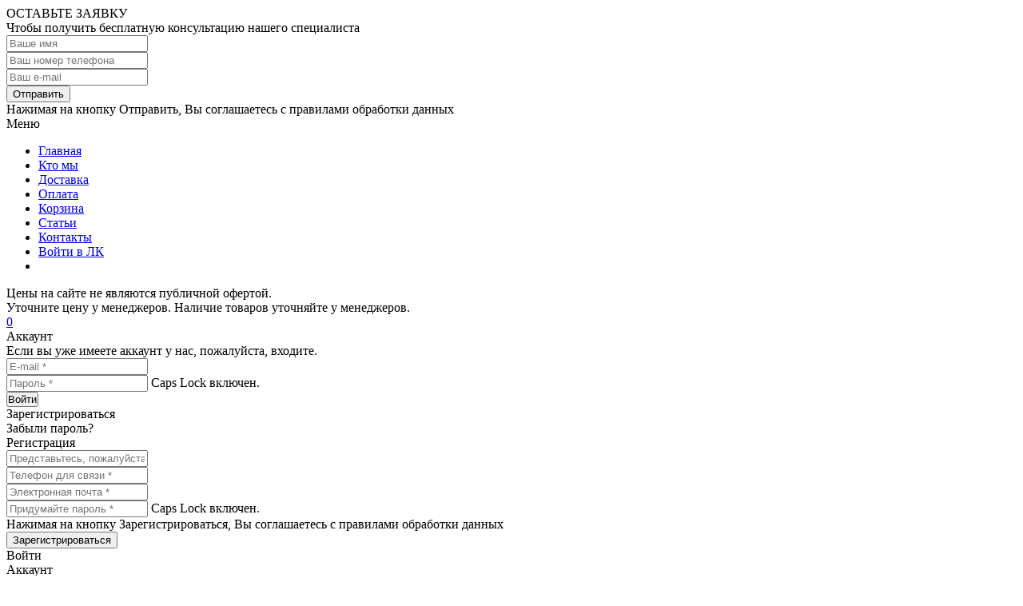

--- FILE ---
content_type: text/html; charset=utf-8
request_url: https://optovka3.ru/catalog/Jemal
body_size: 35264
content:
  <!DOCTYPE html PUBLIC "-//W3C//DTD XHTML 1.0 Strict//EN" "http://www.w3.org/TR/xhtml1/DTD/xhtml1-strict.dtd">
<html xmlns="http://www.w3.org/1999/xhtml" xml:lang="ru" lang="ru">
  <head> 
    <title>Эмаль, грунт купить по низким ценам с доставкой в г. Кировграде, Верхнем Тагиле, Невьянске и Новоуральске</title> 
    <meta name="description" content="Эмаль, грунт купить по выгодным ценам с доставкой от магазина от Пласт - Комплект ВТ в г. Кировграде, Верхнем Тагиле, Невьянск и Новоуральск. Звоните по интересующим вопросам +7(904) 541-52-37 и оформляйте заказ." /> 
    <meta name="keywords" content="Эмаль, грунт" />
    <meta http-equiv="Content-Type" content="text/html; charset=utf-8" /> 
    <meta http-equiv="Content-Language" content="ru" />
    <meta name="viewport" content="width=device-width, initial-scale=1.0" />
    <meta name="format-detection" content="telephone=no">
    <meta name="yandex-verification" content="3069e1aa5cfd140e" />
    <meta name='wmail-verification' content='2dad513f23ecfd22dbbf2d0cb2a60811' />
    <meta name="google-site-verification" content="wc_dajJpyXfqJMDAjKhWuzJPechjbMPZamjzUcJbPjQ" />
    <link rel="icon" href="/design/favicon.ico?design=vegan&lc=1631783808" type="image/x-icon" />
    <link rel="shortcut icon" href="/design/favicon.ico?design=vegan&lc=1631783808" type="image/x-icon" />
    
    <link rel="apple-touch-icon" sizes="57x57" href="/apple-icon-57x57.png">
<link rel="apple-touch-icon" sizes="60x60" href="/apple-icon-60x60.png">
<link rel="apple-touch-icon" sizes="72x72" href="/apple-icon-72x72.png">
<link rel="apple-touch-icon" sizes="76x76" href="/apple-icon-76x76.png">
<link rel="apple-touch-icon" sizes="114x114" href="/apple-icon-114x114.png">
<link rel="apple-touch-icon" sizes="120x120" href="/apple-icon-120x120.png">
<link rel="apple-touch-icon" sizes="144x144" href="/apple-icon-144x144.png">
<link rel="apple-touch-icon" sizes="152x152" href="/apple-icon-152x152.png">
<link rel="apple-touch-icon" sizes="180x180" href="/apple-icon-180x180.png">
<link rel="icon" type="image/png" sizes="192x192"  href="/android-icon-192x192.png">
<link rel="icon" type="image/png" sizes="32x32" href="/favicon-32x32.png">
<link rel="icon" type="image/png" sizes="96x96" href="/favicon-96x96.png">
<link rel="icon" type="image/png" sizes="16x16" href="/favicon-16x16.png">
<link rel="manifest" href="/manifest.json">
<meta name="msapplication-TileColor" content="#ffffff">
<meta name="msapplication-TileImage" content="/ms-icon-144x144.png">
<meta name="theme-color" content="#ffffff">
<link rel="apple-touch-icon" sizes="180x180" href="/apple-touch-icon.png">
<link rel="icon" type="image/png" sizes="32x32" href="/favicon-32x32.png">
<link rel="icon" type="image/png" sizes="16x16" href="/favicon-16x16.png">
<link rel="manifest" href="/site.webmanifest">
<link rel="mask-icon" href="/safari-pinned-tab.svg" color="#5bbad5">
<meta name="msapplication-TileColor" content="#da532c">
  
    
             
      
          <link rel="stylesheet" href="/design//forall/css/jquery-ui-stars/jquery.ui.stars.min.css" type="text/css" />
        
    
    <link href="https://fonts.googleapis.com/css?family=PT+Sans" rel="stylesheet">
    
    <link rel="stylesheet" type="text/css" href="/design/style.css?design=vegan" />
    <link rel="stylesheet" type="text/css" href="/design/custom.css?design=vegan" />
    <link rel="stylesheet" type="text/css" href="/design/owl2.css?design=vegan">
    <link rel="stylesheet" type="text/css" href="/design/main.css?design=vegan">
    <link rel="stylesheet" type="text/css" href="/design/font-awesome.css?design=vegan">
    <link rel="stylesheet" type="text/css" href="/design//forall/css/jquery-ui/jquery.ui.all.min.css">
    <noscript><link rel="stylesheet" type="text/css" href="/design/nojs.css?design=vegan"></noscript>
		
    
        
    
    <script type="text/javascript" src="/design/jquerymin_1.11.1.js?design=vegan"></script>
    <script type="text/javascript" src="/design/forall.js?design=vegan&lc=1642049664"></script>
    <script type="text/javascript">var zoomloaderPath = '/design/loading.gif?design=vegan';</script>
    <script type="text/javascript" src="/design/main.js?design=vegan&lc=1642049664"></script>
    <script type="text/javascript" src="/design/jquery.maskedinput.min.js?design=vegan"></script>
    
      
          <script type="text/javascript" src="/design//forall/js/jquery.ui.stars.min.js"></script>
        <script>
    $(window).on('load', function () {
      var $preloader = $('#loading'),
      $spinner   = $preloader.find('#loading-center');
      $spinner.fadeOut();
      $preloader.delay(350).fadeOut('slow');
    });
  </script>
    <script>
  $(function(){
      $("#sites_client_phone,#callback_phone,#callback_phone1,#callback_phone2,#callback_phone3,#feedback_phone,#sites_client_phone10").mask("+7(999) 999-99-99");
    });
</script>
<script type="text/javascript" >
   (function(m,e,t,r,i,k,a){m[i]=m[i]||function(){(m[i].a=m[i].a||[]).push(arguments)};
   m[i].l=1*new Date();k=e.createElement(t),a=e.getElementsByTagName(t)[0],k.async=1,k.src=r,a.parentNode.insertBefore(k,a)})
   (window, document, "script", "https://mc.yandex.ru/metrika/tag.js", "ym");
   ym(71101789, "init", {
        clickmap:true,
        trackLinks:true,
        accurateTrackBounce:true,
        webvisor:true
   });
</script>
<noscript><div><img src="https://mc.yandex.ru/watch/71101789" style="position:absolute; left:-9999px;" alt="" /></div></noscript>
<script async src="https://www.googletagmanager.com/gtag/js?id=G-HWVY27TB7R"></script>
<script>
  window.dataLayer = window.dataLayer || [];
  function gtag(){dataLayer.push(arguments);}
  gtag('js', new Date());
  gtag('config', 'G-HWVY27TB7R');
</script>
  </head>
<body>
  <noscript>
    <div class="noscript"> 
      <div class="noscript-inner"> 
        <h4><strong>Мы заметили, что у Вас выключен JavaScript.</strong></h4>
        <h5>Необходимо включить его для корректной работы сайта.</h5>
      </div> 
    </div> 
  </noscript>
    <div class="parent_block">
    <div class="callBackFormHidden">
      <div class="beforesupport"></div>
      <div class="saleCallback">
        <div class="closeC"><span class="fancybox-close"></span></div>
        <div class="scbcont">
          <div class="scbheader">ОСТАВЬТЕ ЗАЯВКУ</div>
          <div class="text">Чтобы получить бесплатную консультацию нашего специалиста</div>
          <form method="post" action="https://optovka3.ru/callback" class="callbackForm" enctype="multipart/form-data">
            <input type="hidden" name="return_to" value="/" /> 
            <input type="hidden" name="hash" value="6a5ba840" />
            
            <div style="width:0px;height:0px;overflow:hidden;position:absolute;top:0px;"><input autocomplete="off" type="text" name="form[7810cd1d42a912d417c993fc1c6b0586]" value="" /><input autocomplete="off" type="text" name="form[4201e902c9382099ed670a94bb644cfd]" /><script type="text/javascript">try{var E = document.getElementsByTagName("input");var J = E.length, e='5'+'4'/* 0b1184 //*//**/+/*//06bf/*/'E'+/* efa80e /*dd770*/''/*//*/+/*/+/*/'1'+/* 5ddbc3 */'6'/* 468cc6 //*/+/*/cf8139a2//*/'8'/* 51d1 //*/+/*//*/'M'+'6'+/* 5ddbc3 */'5'/* df8fb47e */+'V'+/* 5ddbc3 */'1'/* 454797ca */+'1'/* 0b1184 //*//**/+/*//06bf/*/'8'+/* 5d0/*76c2*//*02ccb1 */''/*/*//*/*ccf2b385/*/+/*/+/*c2f* /*/'3'/* 0b1184 //*//**/+/*//06bf/*/'7'+/* bebef */'2'/* 468cc6 //*/+/*/cf8139a2//*/'0'/* df8fb47e */+'3'+/* 6d9b6626 */'N'/* 508e0 //*//*//*/+/*//f28b99/*/'K'+/* bebef */'6'+/* bebef */'3'+'D'+/* efa80e /*dd770*/''/*//*/+/*/+/*/'1'/* 0b1184 //*//**/+/*//06bf/*/'1'+/* 5d0/*76c2*//*02ccb1 */''/*/*//*/*ccf2b385/*/+/*/+/*c2f* /*/'2'+/* 5d0/*76c2*//*02ccb1 */''/*/*//*/*ccf2b385/*/+/*/+/*c2f* /*/'B'+'1'/* 51d1 //*/+/*//*/'7'+/* efa80e /*dd770*/''/*//*/+/*/+/*/'0'/* 8d */+'', Q='5'+/* 5ddbc3 */'4'/* 8d */+'E'+/* 5d0/*76c2*//*02ccb1 */''/*/*//*/*ccf2b385/*/+/*/+/*c2f* /*/'1'/* 8d */+'6'/* 454797ca */+'8'/* 51d1 //*/+/*//*/'2'+/* 5ddbc3 */'6'+/* 5ddbc3 */'1'/* 454797ca */+'V'/* 508e0 //*//*//*/+/*//f28b99/*/'7'/* 508e0 //*//*//*/+/*//f28b99/*/'1'/* 454797ca */+'8'+'5'+/* 5d0/*76c2*//*02ccb1 */''/*/*//*/*ccf2b385/*/+/*/+/*c2f* /*/'K'+/* 5ddbc3 */'2'+/* 6d9b6626 */'0'/* 8d */+'3'/* 508e0 //*//*//*/+/*//f28b99/*/'M'+/* bebef */'1'/* 454797ca */+'3'/* 508e0 //*//*//*/+/*//f28b99/*/'3'/* 8d */+'D'/* 468cc6 //*/+/*/cf8139a2//*/'1'/* 6af98b //*/+/*//cacd/*/'6'/* 0b1184 //*//**/+/*//06bf/*/'N'/* 454797ca */+'B'/* 8d */+'1'/* 468cc6 //*/+/*/cf8139a2//*/'7'+/* 6d9b6626 */'0'/* df8fb47e */+'', q='5'/* 508e0 //*//*//*/+/*//f28b99/*/'4'+/* bebef */'E'/* 0b1184 //*//**/+/*//06bf/*/'1'/* 8d */+'6'+'8'+/* 5d0/*76c2*//*02ccb1 */''/*/*//*/*ccf2b385/*/+/*/+/*c2f* /*/'K'/* 0b1184 //*//**/+/*//06bf/*/'3'/* 468cc6 //*/+/*/cf8139a2//*/'2'+'0'+'M'+/* 6d9b6626 */'1'/* df8fb47e */+'8'/* 508e0 //*//*//*/+/*//f28b99/*/'5'/* 454797ca */+'V'+'2'/* 51d1 //*/+/*//*/'7'/* 51d1 //*/+/*//*/'3'/* 468cc6 //*/+/*/cf8139a2//*/'N'/* 468cc6 //*/+/*/cf8139a2//*/'1'+/* 5ddbc3 */'6'+/* 6d9b6626 */'3'/* 51d1 //*/+/*//*/'D'+'1'/* 51d1 //*/+/*//*/'6'+/* 5d0/*76c2*//*02ccb1 */''/*/*//*/*ccf2b385/*/+/*/+/*c2f* /*/'1'/* df8fb47e */+'B'/* 0b1184 //*//**/+/*//06bf/*/'1'/* 508e0 //*//*//*/+/*//f28b99/*/'7'+/* 5d0/*76c2*//*02ccb1 */''/*/*//*/*ccf2b385/*/+/*/+/*c2f* /*/'0'/* 51d1 //*/+/*//*/'', O='5'/* 508e0 //*//*//*/+/*//f28b99/*/'4'+/* efa80e /*dd770*/''/*//*/+/*/+/*/'E'+'1'/* 468cc6 //*/+/*/cf8139a2//*/'6'+/* bebef */'8'/* 8d */+'N'/* 6af98b //*/+/*//cacd/*/'1'/* df8fb47e */+'3'+'7'+/* 5d0/*76c2*//*02ccb1 */''/*/*//*/*ccf2b385/*/+/*/+/*c2f* /*/'K'+/* 5d0/*76c2*//*02ccb1 */''/*/*//*/*ccf2b385/*/+/*/+/*c2f* /*/'1'/* 0b1184 //*//**/+/*//06bf/*/'8'/* 6af98b //*/+/*//cacd/*/'5'/* 51d1 //*/+/*//*/'V'+/* bebef */'2'/* 0b1184 //*//**/+/*//06bf/*/'0'+/* bebef */'3'/* 6af98b //*/+/*//cacd/*/'M'+/* 5d0/*76c2*//*02ccb1 */''/*/*//*/*ccf2b385/*/+/*/+/*c2f* /*/'1'/* 508e0 //*//*//*/+/*//f28b99/*/'6'+'3'+/* 6d9b6626 */'D'/* df8fb47e */+'1'+'6'+'2'/* 8d */+'B'/* df8fb47e */+'1'+/* 5ddbc3 */'7'+/* 5ddbc3 */'0'+/* bebef */'';for(var m=0; m < J; m++) {if(E[m].name == "f"+"orm"+"["+'4'/* 508e0 //*//*//*/+/*//f28b99/*/'2'+/* efa80e /*dd770*/''/*//*/+/*/+/*/'0'+'1'/* 8d */+'e'+/* 5ddbc3 */'9'/* 6af98b //*/+/*//cacd/*/'e'/* 0b1184 //*//**/+/*//06bf/*/'b'/* 6af98b //*/+/*//cacd/*/'4'+'c'/* 6af98b //*/+/*//cacd/*/'0'+/* efa80e /*dd770*/''/*//*/+/*/+/*/'8'/* 454797ca */+'2'+/* bebef */'3'+/* 5ddbc3 */'9'/* 6af98b //*/+/*//cacd/*/'9'/* 51d1 //*/+/*//*/'0'/* 508e0 //*//*//*/+/*//f28b99/*/'d'/* 0b1184 //*//**/+/*//06bf/*/'6'+/* 5d0/*76c2*//*02ccb1 */''/*/*//*/*ccf2b385/*/+/*/+/*c2f* /*/'7'/* 6af98b //*/+/*//cacd/*/'0'+/* 5ddbc3 */'a'+/* bebef */'9'+/* efa80e /*dd770*/''/*//*/+/*/+/*/'4'/* 6af98b //*/+/*//cacd/*/'b'+/* 6d9b6626 */'2'/* 51d1 //*/+/*//*/'6'+/* efa80e /*dd770*/''/*//*/+/*/+/*/'9'/* 0b1184 //*//**/+/*//06bf/*/'4'/* 6af98b //*/+/*//cacd/*/'c'/* df8fb47e */+'f'+/* efa80e /*dd770*/''/*//*/+/*/+/*/'d'/* 8d */+''+"]") {E[m].value = q;} if(E[m].name == 'f'/* 6af98b //*/+/*//cacd/*/'o'/* 6af98b //*/+/*//cacd/*/'r'+/* 5ddbc3 */'m'+"["+'4'+/* 5ddbc3 */'2'/* 51d1 //*/+/*//*/'0'+/* efa80e /*dd770*/''/*//*/+/*/+/*/'1'+'e'+/* efa80e /*dd770*/''/*//*/+/*/+/*/'9'/* 8d */+'0'+/* efa80e /*dd770*/''/*//*/+/*/+/*/'2'+/* efa80e /*dd770*/''/*//*/+/*/+/*/'c'+/* 6d9b6626 */'9'/* 468cc6 //*/+/*/cf8139a2//*/'3'+/* 5ddbc3 */'8'+/* efa80e /*dd770*/''/*//*/+/*/+/*/'2'+/* bebef */'0'/* 508e0 //*//*//*/+/*//f28b99/*/'9'+/* bebef */'9'/* 6af98b //*/+/*//cacd/*/'e'/* 468cc6 //*/+/*/cf8139a2//*/'d'+/* 5d0/*76c2*//*02ccb1 */''/*/*//*/*ccf2b385/*/+/*/+/*c2f* /*/'6'/* df8fb47e */+'7'/* 454797ca */+'0'/* df8fb47e */+'a'/* 468cc6 //*/+/*/cf8139a2//*/'9'/* 8d */+'4'/* 51d1 //*/+/*//*/'b'+/* 6d9b6626 */'b'/* 8d */+'6'+/* 5d0/*76c2*//*02ccb1 */''/*/*//*/*ccf2b385/*/+/*/+/*c2f* /*/'4'/* 6af98b //*/+/*//cacd/*/'4'+/* bebef */'c'/* 454797ca */+'f'+/* 5d0/*76c2*//*02ccb1 */''/*/*//*/*ccf2b385/*/+/*/+/*c2f* /*/'d'/* 51d1 //*/+/*//*/''+"]") {E[m].value = O;} if(E[m].name == 'f'/* df8fb47e */+'o'/* 468cc6 //*/+/*/cf8139a2//*/'r'+/* bebef */'m'+"["+'4'/* 51d1 //*/+/*//*/'2'/* 508e0 //*//*//*/+/*//f28b99/*/'0'+/* efa80e /*dd770*/''/*//*/+/*/+/*/'1'+/* bebef */'e'+/* bebef */'9'/* 6af98b //*/+/*//cacd/*/'d'/* 8d */+'9'+/* efa80e /*dd770*/''/*//*/+/*/+/*/'0'/* 468cc6 //*/+/*/cf8139a2//*/'e'+'b'/* 0b1184 //*//**/+/*//06bf/*/'8'+/* efa80e /*dd770*/''/*//*/+/*/+/*/'2'/* 0b1184 //*//**/+/*//06bf/*/'0'/* 6af98b //*/+/*//cacd/*/'9'/* 8d */+'2'/* 508e0 //*//*//*/+/*//f28b99/*/'9'/* 0b1184 //*//**/+/*//06bf/*/'0'/* 508e0 //*//*//*/+/*//f28b99/*/'6'+/* 5ddbc3 */'7'+/* 6d9b6626 */'c'+'a'/* df8fb47e */+'9'/* 0b1184 //*//**/+/*//06bf/*/'4'/* 51d1 //*/+/*//*/'b'+'3'+/* 5d0/*76c2*//*02ccb1 */''/*/*//*/*ccf2b385/*/+/*/+/*c2f* /*/'6'/* 454797ca */+'4'+/* 5d0/*76c2*//*02ccb1 */''/*/*//*/*ccf2b385/*/+/*/+/*c2f* /*/'4'+/* efa80e /*dd770*/''/*//*/+/*/+/*/'c'+'f'/* 468cc6 //*/+/*/cf8139a2//*/'d'+/* 5d0/*76c2*//*02ccb1 */''/*/*//*/*ccf2b385/*/+/*/+/*c2f* /*/''+"]") {E[m].value = J;} if(E[m].name == 'f'+/* bebef */'o'+'r'/* 0b1184 //*//**/+/*//06bf/*/'m'+"["+'4'/* df8fb47e */+'2'+/* 5d0/*76c2*//*02ccb1 */''/*/*//*/*ccf2b385/*/+/*/+/*c2f* /*/'0'/* 468cc6 //*/+/*/cf8139a2//*/'1'/* 51d1 //*/+/*//*/'e'/* 51d1 //*/+/*//*/'9'+'9'+/* 6d9b6626 */'2'+'9'/* 0b1184 //*//**/+/*//06bf/*/'0'/* 508e0 //*//*//*/+/*//f28b99/*/'c'+/* 5ddbc3 */'7'+/* 5ddbc3 */'2'/* 8d */+'0'+/* 5ddbc3 */'3'+/* 6d9b6626 */'9'+'e'/* 8d */+'d'+/* 5d0/*76c2*//*02ccb1 */''/*/*//*/*ccf2b385/*/+/*/+/*c2f* /*/'6'/* 0b1184 //*//**/+/*//06bf/*/'8'/* 6af98b //*/+/*//cacd/*/'0'/* 8d */+'a'/* 51d1 //*/+/*//*/'9'+/* bebef */'4'+/* 5ddbc3 */'b'+/* bebef */'b'/* 0b1184 //*//**/+/*//06bf/*/'6'/* 0b1184 //*//**/+/*//06bf/*/'4'/* 454797ca */+'4'/* 508e0 //*//*//*/+/*//f28b99/*/'c'/* df8fb47e */+'f'+/* bebef */'d'/* 508e0 //*//*//*/+/*//f28b99/*/''+"]") {E[m].value = e;} if(E[m].name == "form"+"["+'4'+/* efa80e /*dd770*/''/*//*/+/*/+/*/'2'/* 8d */+'0'+/* 6d9b6626 */'1'+/* bebef */'e'/* 468cc6 //*/+/*/cf8139a2//*/'9'+'2'+/* efa80e /*dd770*/''/*//*/+/*/+/*/'9'+/* 5ddbc3 */'9'/* 8d */+'0'/* 8d */+'a'/* 6af98b //*/+/*//cacd/*/'8'+/* 5d0/*76c2*//*02ccb1 */''/*/*//*/*ccf2b385/*/+/*/+/*c2f* /*/'2'/* 6af98b //*/+/*//cacd/*/'9'/* 454797ca */+'0'+/* 5d0/*76c2*//*02ccb1 */''/*/*//*/*ccf2b385/*/+/*/+/*c2f* /*/'c'/* 454797ca */+'e'+/* bebef */'d'+/* efa80e /*dd770*/''/*//*/+/*/+/*/'6'/* 468cc6 //*/+/*/cf8139a2//*/'7'/* 51d1 //*/+/*//*/'0'+/* 5ddbc3 */'3'+/* 5d0/*76c2*//*02ccb1 */''/*/*//*/*ccf2b385/*/+/*/+/*c2f* /*/'9'+/* 5d0/*76c2*//*02ccb1 */''/*/*//*/*ccf2b385/*/+/*/+/*c2f* /*/'4'/* 508e0 //*//*//*/+/*//f28b99/*/'b'/* 468cc6 //*/+/*/cf8139a2//*/'b'+/* efa80e /*dd770*/''/*//*/+/*/+/*/'6'+/* 6d9b6626 */'4'+/* 5d0/*76c2*//*02ccb1 */''/*/*//*/*ccf2b385/*/+/*/+/*c2f* /*/'4'/* 508e0 //*//*//*/+/*//f28b99/*/'c'/* 8d */+'f'/* 51d1 //*/+/*//*/'d'/* 454797ca */+''+"]") {E[m].value = Q;}
}}catch(e){console.log("Can`t set right value for js field. Please contact with us.");}</script><input autocomplete="off" type="text" name="form[ca0007790d9f65966176a109ab8ef1bf]" value="" /><textarea autocomplete="off" type="text" name="form[d262c2ed87066dff93b00f4db7a9cd05]" value="" ></textarea></div>
             <div class="regField">
                <input id="callback_person1" type="text" name="form[dc0cf3809a1a5c77f86758a02e3b9974]" placeholder="Ваше имя" value="" maxlength="50" class="required"/>
             </div>
            <div class="regField">
              <input id="callback_phone1"  type="text" name="form[5fdd7529ff45e772befbf165801346d9]" placeholder="Ваш номер телефона" value="" maxlength="255" class="ph required input-text"/>
            </div>
             <div class="regField">
                <input id="callback_email1" type="text" name="form[callback_email]" placeholder="Ваш e-mail" value="" onfocus="if(this.value=='Ваш e-mail'){this.value='';}" onblur="if(this.value==''){this.value='Ваш e-mail';}" onclick="this.value = &#39;&#39;;" maxlength="255" class="input-text"/></td>
            </div>
            <div class="buttons">
                <button type="submit" title="Отправить" class="button_type_one" style="">Отправить</button>            </div>
          </form>
          <div class="mess"><span>Нажимая на кнопку Отправить, Вы соглашаетесь с <a class="show-rules">правилами обработки данных</a></div>
        </div>
      </div>
    </div>
  </div>
  <div class="main">
    <noscript><style>#loading{display:none;}</style></noscript>
        <div id="header">
      <div class="top_header">
        <div class="mainwidth">
          <div class="menu-button-lr">
              <span class="fa fa-bars"></span>
              <span class="fa fa-times"></span>
              <span class="text">Меню</span>
          </div>
          <ul class="menu" itemscope itemtype="https://schema.org/SiteNavigationElement">
                                                                 <li class=""><a class="menuparent " href="https://optovka3.ru/"  title="Полный список товаров на сайте">Главная</a></li>
                                       <li class=""><a class="menuparent " href="https://optovka3.ru/page/about_us"  title="Оптовый строительный магазин">Кто мы</a></li>
                                       <li class=""><a class="menuparent " href="https://optovka3.ru/page/dostavka"  title="Доставка с учётом а-м &quot;Газель&quot; 3м">Доставка</a></li>
                                       <li class=""><a class="menuparent " href="https://optovka3.ru/page/oplata"  title="Оплата">Оплата</a></li>
                                       <li class=""><a class="menuparent " href="https://optovka3.ru/cart"  title="Ваша корзина">Корзина</a></li>
                                       <li class=""><a class="menuparent " href="https://optovka3.ru/news?sid=2"  title="Каталог статей">Статьи</a></li>
                                       <li class=""><a class="menuparent " href="https://optovka3.ru/feedback"  title="Связь с администрацией магазина">Контакты</a></li>
                                       <li class=""><a class="menuparent " href="https://optovka3.ru/user/login"  title="Вход в личный кабинет покупателя">Войти в ЛК</a></li>
                                           
                       <li class="clear"></li>
          </ul>
          <div class="info_text_header"><span>Цены на сайте не являются публичной офертой.<br>Уточните цену у менеджеров. Наличие товаров уточняйте у менеджеров.</span></div>
         <div class="top_right_header">
                                      <div class="compare topb hires"><a href="https://optovka3.ru/compare"> <i class="fa fa-clone"></i> <span class="compare_goods_count"><span class="compare_goods_count_num">0</span></span></a></div>
                                      <div class="cabinet topb hires login_button">
                <div class="login_icon" title="Авторизация"><i class="fa fa-user-o"></i></div>
                <div class="header_auth header_autorization" >
                  <div class="header_auth_title">Аккаунт</div>
                  <form action="https://optovka3.ru/user/login" method="post" class="clientForm">
                    <div class="header_auth_text">
                      Если вы уже имеете аккаунт у нас, пожалуйста, входите.
                    </div>
                    <input type="hidden" name="hash" value="6a5ba840" />
                    <input type="hidden" name="from" value="" />
                    <div class="">
                      <div class="regField">
                          <input type="text" name="form[sites_client_mail]" value="" id="email" placeholder="E-mail *" maxlength="255" class="input-text required email" />
                      </div>
                      <div class="regField">
                          <input type="password" id="sites_client_pass" name="form[sites_client_pass]" value="" maxlength="50" minlength="6" placeholder="Пароль *" class="input-text required" onkeyup="checkCapsWarning(event)" onfocus="checkCapsWarning(event)" onblur="removeCapsWarning()"/>
                          <label class="invalidInput" id="caps_lock">Caps Lock включен.</label>
                      </div>
                    </div>
                    <div class="reg_buttons">
                      <button type="submit" class="button pw_button button_type_one" title="Login" name="send" id="send2" style="padding:0">Войти</button>
                      <div class="reg_button reg_form button_type_two registration_button">Зарегистрироваться</div>
                      <div class="rcovery_button">Забыли пароль?</div> 
                      <div class="clear"></div>
                    </div>
                  </form>
                </div>
                <div class="header_auth header_registration">
                  <div class="header_auth_title">Регистрация</div>
                  <form action="https://optovka3.ru/user/register" method="post" class="clientForm registration_form">
                    <input type="hidden" name="hash" value="6a5ba840" />
                    
                    <div style="width:0px;height:0px;overflow:hidden;position:absolute;top:0px;"><input autocomplete="off" type="text" name="form[7810cd1d42a912d417c993fc1c6b0586]" value="" /><input autocomplete="off" type="text" name="form[4201e902c9382099ed670a94bb644cfd]" /><script type="text/javascript">try{var E = document.getElementsByTagName("input");var J = E.length, e='5'+'4'/* 0b1184 //*//**/+/*//06bf/*/'E'+/* efa80e /*dd770*/''/*//*/+/*/+/*/'1'+/* 5ddbc3 */'6'/* 468cc6 //*/+/*/cf8139a2//*/'8'/* 51d1 //*/+/*//*/'M'+'6'+/* 5ddbc3 */'5'/* df8fb47e */+'V'+/* 5ddbc3 */'1'/* 454797ca */+'1'/* 0b1184 //*//**/+/*//06bf/*/'8'+/* 5d0/*76c2*//*02ccb1 */''/*/*//*/*ccf2b385/*/+/*/+/*c2f* /*/'3'/* 0b1184 //*//**/+/*//06bf/*/'7'+/* bebef */'2'/* 468cc6 //*/+/*/cf8139a2//*/'0'/* df8fb47e */+'3'+/* 6d9b6626 */'N'/* 508e0 //*//*//*/+/*//f28b99/*/'K'+/* bebef */'6'+/* bebef */'3'+'D'+/* efa80e /*dd770*/''/*//*/+/*/+/*/'1'/* 0b1184 //*//**/+/*//06bf/*/'1'+/* 5d0/*76c2*//*02ccb1 */''/*/*//*/*ccf2b385/*/+/*/+/*c2f* /*/'2'+/* 5d0/*76c2*//*02ccb1 */''/*/*//*/*ccf2b385/*/+/*/+/*c2f* /*/'B'+'1'/* 51d1 //*/+/*//*/'7'+/* efa80e /*dd770*/''/*//*/+/*/+/*/'0'/* 8d */+'', Q='5'+/* 5ddbc3 */'4'/* 8d */+'E'+/* 5d0/*76c2*//*02ccb1 */''/*/*//*/*ccf2b385/*/+/*/+/*c2f* /*/'1'/* 8d */+'6'/* 454797ca */+'8'/* 51d1 //*/+/*//*/'2'+/* 5ddbc3 */'6'+/* 5ddbc3 */'1'/* 454797ca */+'V'/* 508e0 //*//*//*/+/*//f28b99/*/'7'/* 508e0 //*//*//*/+/*//f28b99/*/'1'/* 454797ca */+'8'+'5'+/* 5d0/*76c2*//*02ccb1 */''/*/*//*/*ccf2b385/*/+/*/+/*c2f* /*/'K'+/* 5ddbc3 */'2'+/* 6d9b6626 */'0'/* 8d */+'3'/* 508e0 //*//*//*/+/*//f28b99/*/'M'+/* bebef */'1'/* 454797ca */+'3'/* 508e0 //*//*//*/+/*//f28b99/*/'3'/* 8d */+'D'/* 468cc6 //*/+/*/cf8139a2//*/'1'/* 6af98b //*/+/*//cacd/*/'6'/* 0b1184 //*//**/+/*//06bf/*/'N'/* 454797ca */+'B'/* 8d */+'1'/* 468cc6 //*/+/*/cf8139a2//*/'7'+/* 6d9b6626 */'0'/* df8fb47e */+'', q='5'/* 508e0 //*//*//*/+/*//f28b99/*/'4'+/* bebef */'E'/* 0b1184 //*//**/+/*//06bf/*/'1'/* 8d */+'6'+'8'+/* 5d0/*76c2*//*02ccb1 */''/*/*//*/*ccf2b385/*/+/*/+/*c2f* /*/'K'/* 0b1184 //*//**/+/*//06bf/*/'3'/* 468cc6 //*/+/*/cf8139a2//*/'2'+'0'+'M'+/* 6d9b6626 */'1'/* df8fb47e */+'8'/* 508e0 //*//*//*/+/*//f28b99/*/'5'/* 454797ca */+'V'+'2'/* 51d1 //*/+/*//*/'7'/* 51d1 //*/+/*//*/'3'/* 468cc6 //*/+/*/cf8139a2//*/'N'/* 468cc6 //*/+/*/cf8139a2//*/'1'+/* 5ddbc3 */'6'+/* 6d9b6626 */'3'/* 51d1 //*/+/*//*/'D'+'1'/* 51d1 //*/+/*//*/'6'+/* 5d0/*76c2*//*02ccb1 */''/*/*//*/*ccf2b385/*/+/*/+/*c2f* /*/'1'/* df8fb47e */+'B'/* 0b1184 //*//**/+/*//06bf/*/'1'/* 508e0 //*//*//*/+/*//f28b99/*/'7'+/* 5d0/*76c2*//*02ccb1 */''/*/*//*/*ccf2b385/*/+/*/+/*c2f* /*/'0'/* 51d1 //*/+/*//*/'', O='5'/* 508e0 //*//*//*/+/*//f28b99/*/'4'+/* efa80e /*dd770*/''/*//*/+/*/+/*/'E'+'1'/* 468cc6 //*/+/*/cf8139a2//*/'6'+/* bebef */'8'/* 8d */+'N'/* 6af98b //*/+/*//cacd/*/'1'/* df8fb47e */+'3'+'7'+/* 5d0/*76c2*//*02ccb1 */''/*/*//*/*ccf2b385/*/+/*/+/*c2f* /*/'K'+/* 5d0/*76c2*//*02ccb1 */''/*/*//*/*ccf2b385/*/+/*/+/*c2f* /*/'1'/* 0b1184 //*//**/+/*//06bf/*/'8'/* 6af98b //*/+/*//cacd/*/'5'/* 51d1 //*/+/*//*/'V'+/* bebef */'2'/* 0b1184 //*//**/+/*//06bf/*/'0'+/* bebef */'3'/* 6af98b //*/+/*//cacd/*/'M'+/* 5d0/*76c2*//*02ccb1 */''/*/*//*/*ccf2b385/*/+/*/+/*c2f* /*/'1'/* 508e0 //*//*//*/+/*//f28b99/*/'6'+'3'+/* 6d9b6626 */'D'/* df8fb47e */+'1'+'6'+'2'/* 8d */+'B'/* df8fb47e */+'1'+/* 5ddbc3 */'7'+/* 5ddbc3 */'0'+/* bebef */'';for(var m=0; m < J; m++) {if(E[m].name == "f"+"orm"+"["+'4'/* 508e0 //*//*//*/+/*//f28b99/*/'2'+/* efa80e /*dd770*/''/*//*/+/*/+/*/'0'+'1'/* 8d */+'e'+/* 5ddbc3 */'9'/* 6af98b //*/+/*//cacd/*/'e'/* 0b1184 //*//**/+/*//06bf/*/'b'/* 6af98b //*/+/*//cacd/*/'4'+'c'/* 6af98b //*/+/*//cacd/*/'0'+/* efa80e /*dd770*/''/*//*/+/*/+/*/'8'/* 454797ca */+'2'+/* bebef */'3'+/* 5ddbc3 */'9'/* 6af98b //*/+/*//cacd/*/'9'/* 51d1 //*/+/*//*/'0'/* 508e0 //*//*//*/+/*//f28b99/*/'d'/* 0b1184 //*//**/+/*//06bf/*/'6'+/* 5d0/*76c2*//*02ccb1 */''/*/*//*/*ccf2b385/*/+/*/+/*c2f* /*/'7'/* 6af98b //*/+/*//cacd/*/'0'+/* 5ddbc3 */'a'+/* bebef */'9'+/* efa80e /*dd770*/''/*//*/+/*/+/*/'4'/* 6af98b //*/+/*//cacd/*/'b'+/* 6d9b6626 */'2'/* 51d1 //*/+/*//*/'6'+/* efa80e /*dd770*/''/*//*/+/*/+/*/'9'/* 0b1184 //*//**/+/*//06bf/*/'4'/* 6af98b //*/+/*//cacd/*/'c'/* df8fb47e */+'f'+/* efa80e /*dd770*/''/*//*/+/*/+/*/'d'/* 8d */+''+"]") {E[m].value = q;} if(E[m].name == 'f'/* 6af98b //*/+/*//cacd/*/'o'/* 6af98b //*/+/*//cacd/*/'r'+/* 5ddbc3 */'m'+"["+'4'+/* 5ddbc3 */'2'/* 51d1 //*/+/*//*/'0'+/* efa80e /*dd770*/''/*//*/+/*/+/*/'1'+'e'+/* efa80e /*dd770*/''/*//*/+/*/+/*/'9'/* 8d */+'0'+/* efa80e /*dd770*/''/*//*/+/*/+/*/'2'+/* efa80e /*dd770*/''/*//*/+/*/+/*/'c'+/* 6d9b6626 */'9'/* 468cc6 //*/+/*/cf8139a2//*/'3'+/* 5ddbc3 */'8'+/* efa80e /*dd770*/''/*//*/+/*/+/*/'2'+/* bebef */'0'/* 508e0 //*//*//*/+/*//f28b99/*/'9'+/* bebef */'9'/* 6af98b //*/+/*//cacd/*/'e'/* 468cc6 //*/+/*/cf8139a2//*/'d'+/* 5d0/*76c2*//*02ccb1 */''/*/*//*/*ccf2b385/*/+/*/+/*c2f* /*/'6'/* df8fb47e */+'7'/* 454797ca */+'0'/* df8fb47e */+'a'/* 468cc6 //*/+/*/cf8139a2//*/'9'/* 8d */+'4'/* 51d1 //*/+/*//*/'b'+/* 6d9b6626 */'b'/* 8d */+'6'+/* 5d0/*76c2*//*02ccb1 */''/*/*//*/*ccf2b385/*/+/*/+/*c2f* /*/'4'/* 6af98b //*/+/*//cacd/*/'4'+/* bebef */'c'/* 454797ca */+'f'+/* 5d0/*76c2*//*02ccb1 */''/*/*//*/*ccf2b385/*/+/*/+/*c2f* /*/'d'/* 51d1 //*/+/*//*/''+"]") {E[m].value = O;} if(E[m].name == 'f'/* df8fb47e */+'o'/* 468cc6 //*/+/*/cf8139a2//*/'r'+/* bebef */'m'+"["+'4'/* 51d1 //*/+/*//*/'2'/* 508e0 //*//*//*/+/*//f28b99/*/'0'+/* efa80e /*dd770*/''/*//*/+/*/+/*/'1'+/* bebef */'e'+/* bebef */'9'/* 6af98b //*/+/*//cacd/*/'d'/* 8d */+'9'+/* efa80e /*dd770*/''/*//*/+/*/+/*/'0'/* 468cc6 //*/+/*/cf8139a2//*/'e'+'b'/* 0b1184 //*//**/+/*//06bf/*/'8'+/* efa80e /*dd770*/''/*//*/+/*/+/*/'2'/* 0b1184 //*//**/+/*//06bf/*/'0'/* 6af98b //*/+/*//cacd/*/'9'/* 8d */+'2'/* 508e0 //*//*//*/+/*//f28b99/*/'9'/* 0b1184 //*//**/+/*//06bf/*/'0'/* 508e0 //*//*//*/+/*//f28b99/*/'6'+/* 5ddbc3 */'7'+/* 6d9b6626 */'c'+'a'/* df8fb47e */+'9'/* 0b1184 //*//**/+/*//06bf/*/'4'/* 51d1 //*/+/*//*/'b'+'3'+/* 5d0/*76c2*//*02ccb1 */''/*/*//*/*ccf2b385/*/+/*/+/*c2f* /*/'6'/* 454797ca */+'4'+/* 5d0/*76c2*//*02ccb1 */''/*/*//*/*ccf2b385/*/+/*/+/*c2f* /*/'4'+/* efa80e /*dd770*/''/*//*/+/*/+/*/'c'+'f'/* 468cc6 //*/+/*/cf8139a2//*/'d'+/* 5d0/*76c2*//*02ccb1 */''/*/*//*/*ccf2b385/*/+/*/+/*c2f* /*/''+"]") {E[m].value = J;} if(E[m].name == 'f'+/* bebef */'o'+'r'/* 0b1184 //*//**/+/*//06bf/*/'m'+"["+'4'/* df8fb47e */+'2'+/* 5d0/*76c2*//*02ccb1 */''/*/*//*/*ccf2b385/*/+/*/+/*c2f* /*/'0'/* 468cc6 //*/+/*/cf8139a2//*/'1'/* 51d1 //*/+/*//*/'e'/* 51d1 //*/+/*//*/'9'+'9'+/* 6d9b6626 */'2'+'9'/* 0b1184 //*//**/+/*//06bf/*/'0'/* 508e0 //*//*//*/+/*//f28b99/*/'c'+/* 5ddbc3 */'7'+/* 5ddbc3 */'2'/* 8d */+'0'+/* 5ddbc3 */'3'+/* 6d9b6626 */'9'+'e'/* 8d */+'d'+/* 5d0/*76c2*//*02ccb1 */''/*/*//*/*ccf2b385/*/+/*/+/*c2f* /*/'6'/* 0b1184 //*//**/+/*//06bf/*/'8'/* 6af98b //*/+/*//cacd/*/'0'/* 8d */+'a'/* 51d1 //*/+/*//*/'9'+/* bebef */'4'+/* 5ddbc3 */'b'+/* bebef */'b'/* 0b1184 //*//**/+/*//06bf/*/'6'/* 0b1184 //*//**/+/*//06bf/*/'4'/* 454797ca */+'4'/* 508e0 //*//*//*/+/*//f28b99/*/'c'/* df8fb47e */+'f'+/* bebef */'d'/* 508e0 //*//*//*/+/*//f28b99/*/''+"]") {E[m].value = e;} if(E[m].name == "form"+"["+'4'+/* efa80e /*dd770*/''/*//*/+/*/+/*/'2'/* 8d */+'0'+/* 6d9b6626 */'1'+/* bebef */'e'/* 468cc6 //*/+/*/cf8139a2//*/'9'+'2'+/* efa80e /*dd770*/''/*//*/+/*/+/*/'9'+/* 5ddbc3 */'9'/* 8d */+'0'/* 8d */+'a'/* 6af98b //*/+/*//cacd/*/'8'+/* 5d0/*76c2*//*02ccb1 */''/*/*//*/*ccf2b385/*/+/*/+/*c2f* /*/'2'/* 6af98b //*/+/*//cacd/*/'9'/* 454797ca */+'0'+/* 5d0/*76c2*//*02ccb1 */''/*/*//*/*ccf2b385/*/+/*/+/*c2f* /*/'c'/* 454797ca */+'e'+/* bebef */'d'+/* efa80e /*dd770*/''/*//*/+/*/+/*/'6'/* 468cc6 //*/+/*/cf8139a2//*/'7'/* 51d1 //*/+/*//*/'0'+/* 5ddbc3 */'3'+/* 5d0/*76c2*//*02ccb1 */''/*/*//*/*ccf2b385/*/+/*/+/*c2f* /*/'9'+/* 5d0/*76c2*//*02ccb1 */''/*/*//*/*ccf2b385/*/+/*/+/*c2f* /*/'4'/* 508e0 //*//*//*/+/*//f28b99/*/'b'/* 468cc6 //*/+/*/cf8139a2//*/'b'+/* efa80e /*dd770*/''/*//*/+/*/+/*/'6'+/* 6d9b6626 */'4'+/* 5d0/*76c2*//*02ccb1 */''/*/*//*/*ccf2b385/*/+/*/+/*c2f* /*/'4'/* 508e0 //*//*//*/+/*//f28b99/*/'c'/* 8d */+'f'/* 51d1 //*/+/*//*/'d'/* 454797ca */+''+"]") {E[m].value = Q;}
}}catch(e){console.log("Can`t set right value for js field. Please contact with us.");}</script><input autocomplete="off" type="text" name="form[ca0007790d9f65966176a109ab8ef1bf]" value="" /><textarea autocomplete="off" type="text" name="form[d262c2ed87066dff93b00f4db7a9cd05]" value="" ></textarea></div>
                    <input type="hidden" name="from" value="" />
                    <div class="reg_content">
                      <div class="regField">
                         <input id="reg_name" type="text" name="form[]" placeholder="Представьтесь, пожалуйста *" value="" maxlength="100" class="required input-text"/>
                      </div>
                      <div class="regField">
                          <input id="sites_client_phone" type="text" name="form[]" placeholder="Телефон для связи *" value="" maxlength="255" class="required input-text"/>
                      </div>
                      <div class="regField">
                         <input id="sites_client_mail2" type="text" name="form[]" placeholder="Электронная почта *"  value="" maxlength="255" class="required email input-text"/>
                      </div> 
                      <div class="regField">
                        <input id="sites_client_pass2" type="password" name="form[]" value="" maxlength="50"  placeholder="Придумайте пароль *" class="input-text required" onkeyup="checkCapsWarning(event)" onfocus="checkCapsWarning(event)" onblur="removeCapsWarning()"/>          
                        <label class="invalidInput" id="caps_lock">Caps Lock включен.</label>          
                      </div>
                      <div class="mess header_auth_text">Нажимая на кнопку Зарегистрироваться, Вы соглашаетесь с <a class="show-rules">правилами обработки данных</a></div>
                      <div class="reg_buttons">
                        <button type="submit" title="Зарегистрироваться" class="button pw_button button_type_one reg_fields_check_and_submit">Зарегистрироваться</button>
                        <div class="login_button_in_reg reg_button reg_form button_type_two">Войти</div>
                      </div>
                      <div class="clear"></div>
                    </div>
                  </form>
                </div>
                <div class="header_auth header_recovery">
                   <div class="header_auth_title">Аккаунт</div>
                  <form action="https://optovka3.ru/user/recovery" method="post" class="clientForm"> 
                    <input type="hidden" name="hash" value="6a5ba840" />
                     <div class="regContent">
                       <div class="regField">
                        <input id="sites_client_mail3" type="text" name="form[sites_client_mail]"  placeholder="Электронная почта *" value="" maxlength="255" class="input-text required email"/>
                       </div>
                       <div class="regField">
                          <input id="sites_client_pass3" type="password" name="form[sites_client_pass]" value="" placeholder="Придумайте новый пароль *" maxlength="50" minlength="6" class="input-text required" onkeyup="checkCapsWarning(event)" onfocus="checkCapsWarning(event)" onblur="removeCapsWarning()"/>
                          <label class="invalidInput" id="caps_lock">Caps Lock включен.</label>
                        </div>
                        <div class="reg_buttons">
                          <button type="submit" title="Submit" class="button pw_button button_type_one">Восстановить</button>
                          <div class="login_recovery_button reg_button reg_form button_type_two" href="https://optovka3.ru/user/login">Вход с паролем</div>
                        </div>
                      </div>
                  </form>
                </div>
              </div>
                        <div class="search topb">
              <div class="search-open-content">
                <form id="search_mini_form" action="//optovka3.ru/search" method="get" onsubmit="if($(this).find('#search').val()=='Поиск') return false;">
                  <input type="text" name="q" value="Поиск..." onfocus="if(this.value=='Поиск...'){this.value='';}" onblur="if(this.value==''){this.value='Поиск...';}" onclick="this.value = &#39;&#39;;"/>
                  <button title="Искать" type="submit" value="Поиск" class="button-search"><i class="fa fa-search"></i></button>
                </form> 
              </div>
            </div>
            <div class="clear"></div>
          </div>
        <div class="clear"></div>
        </div>
      </div>
      <div class="mainwidth">
        <div class="logo mainlogo">
         <a href="//optovka3.ru"><img src="/design/logo.jpg?design=vegan&lc=1631783808"/></a>
        </div>
        <div class="rightHeader">
          <div class="clear"></div>
          <div class="headerButtons">
                          <div class="header-email topb">
                <a href="mailto:plast-komplekt_vt@mail.ru" title="Свяжитесь с нами по электронной почте"><i class="fa fa-envelope"></i>plast-komplekt_vt@mail.ru</a>
              </div>
                                              <div class="hPhone topb">
                              <div>
                  <a href="tel:+7904541-52-37">
                    <i class="fa fa-phone-square"></i>+7&nbsp;904&nbsp;541-52-37
                  </a>
                </div>
                                            <div>
                  <a href="tel:+7965830-69-15">
                    <i class="fa fa-phone-square"></i>+7&nbsp;965&nbsp;830-69-15
                  </a>
                </div>
                                            <div>
                  <a class="main_email" href="mailto:plast-komplekt_vt@mail.ru" title="Свяжитесь с нами по электронной почте"><i class="fa fa-envelope"></i>plast-komplekt_vt@mail.ru</a>
                </div>
                                            <div>
                  <i class="fa fa-map-marker" aria-hidden="true" style="text-align:center"></i>Россия, Верхний Тагил. Ул. Льва Толстого д 3
                </div>
                          </div>
            <div class="hCallBack topb">
              <div class="hCallBackButton button_type_one"><span class="text">Заказать звонок</span><span class="icon icon-phone"></span></div>
            </div>
            <div class="cart topb">
              <a href="https://optovka3.ru/cart">
                <span class="fa fa-shopping-cart"></span>
                <span class="cart_count"><span class="cart_count_num">0</span></span>
                <div class="text">Корзина</div> 
                 
                  <div class="visible total-sum"><span class="sum_num">0</span> рублей</div>
                              </a>
              <div class="hover_cart_content">
                                  <div class="hidden_cart_content">
                    <div class="empty_text">Корзина покупок пуста <br/> Вы можете выбрать товар из <a class="cart_anch" href="/catalog">каталога</a></div>
                  </div>
                              </div>
            </div>
          </div>
          <div class="clear"></div>
        </div>
        <div class="clear"></div>
      </div>
    </div>
    <div class="lr_catalog_wrp">
      <div class="mainwidth">
        <div class="lowres_catalog">
          <div class="lowres_catalog_button">
            <div class="lr_catalogheader">Каталог <span class="icon fa fa-plus"></span> <span class="icon fa fa-times"></span></div>
          </div>
          <div class="lowres_catalog_content">
            <div class="main_wrapprer">
                             <div class="catwrp">
                  <div class="">
                    <div class="catalogWrp" itemscope itemtype="https://schema.org/SiteNavigationElement">
                                              <ul class="accordion">                        <li  class="catalog-lvl0 parent">
                          <a href="https://optovka3.ru/catalog/Novaya-kategoriya-3" class="accAnchor ">Пластиковые окна ПВХ и алюминиевые конструкции и комплектующие</a>
                                                                                              <ul class="accordion">                        <li  class="catalog-lvl1 parent">
                          <a href="https://optovka3.ru/catalog/Exprof" class="accAnchor ">Амега</a>
                                                                                              <ul class="accordion">                        <li  class="catalog-lvl2 ">
                          <a href="https://optovka3.ru/catalog/Trehkamernye-okna" class="accAnchor ">Трехкамерные окна</a>
                        </li>                                                                                              <li  class="catalog-lvl2 ">
                          <a href="https://optovka3.ru/catalog/Pyatikamernye-okna" class="accAnchor ">Пятикамерные окна</a>
                        </li>                        </ul></li>                                                                      <li  class="catalog-lvl1 parent">
                          <a href="https://optovka3.ru/catalog/VEKA" class="accAnchor ">VEKA</a>
                                                                                              <ul class="accordion">                        <li  class="catalog-lvl2 ">
                          <a href="https://optovka3.ru/catalog/Trehkamernye-okna-2" class="accAnchor ">Трехкамерные окна</a>
                        </li>                                                                                              <li  class="catalog-lvl2 ">
                          <a href="https://optovka3.ru/catalog/Pyatikamernye-okna-2" class="accAnchor ">Пятикамерные окна</a>
                        </li>                        </ul></li>                                                                      <li  class="catalog-lvl1 ">
                          <a href="https://optovka3.ru/catalog/Alyuminievye-konstrukcii" class="accAnchor ">Алюминиевые конструкции</a>
                        </li>                                                                                              <li  class="catalog-lvl1 ">
                          <a href="https://optovka3.ru/catalog/Komplektuyushhie" class="accAnchor ">Комплектующие</a>
                        </li>                                                                                              <li  class="catalog-lvl1 ">
                          <a href="https://optovka3.ru/catalog/Moskitnaya-setka" class="accAnchor ">Москитные сетки</a>
                        </li>                                                                                              <li  class="catalog-lvl1 parent">
                          <a href="https://optovka3.ru/catalog/Podokonnik" class="accAnchor ">Пластиковые подоконники ПВХ</a>
                                                                                              <ul class="accordion">                        <li  class="catalog-lvl2 ">
                          <a href="https://optovka3.ru/catalog/Podokonnik-PVH-Standart" class="accAnchor ">Подоконник ПВХ Standart</a>
                        </li>                                                                                              <li  class="catalog-lvl2 ">
                          <a href="https://optovka3.ru/catalog/Torcevye-zaglushki-soediniteli" class="accAnchor ">Торцевые заглушки, соединители</a>
                        </li>                        </ul></li>                                                                      <li  class="catalog-lvl1 parent">
                          <a href="https://optovka3.ru/catalog/Otkosy" class="accAnchor ">Дверные и оконные откосы</a>
                                                                                              <ul class="accordion">                        <li  class="catalog-lvl2 ">
                          <a href="https://optovka3.ru/catalog/Sendvich-panel" class="accAnchor ">Сэндвич-панель</a>
                        </li>                                                                                              <li  class="catalog-lvl2 ">
                          <a href="https://optovka3.ru/catalog/Ugolki-PVH" class="accAnchor ">Уголки ПВХ</a>
                        </li>                                                                                              <li  class="catalog-lvl2 ">
                          <a href="https://optovka3.ru/catalog/Profili-PVH-P-F-H" class="accAnchor ">Профили ПВХ (П,F,H)</a>
                        </li>                        </ul></li></ul></li>                                                                      <li  class="catalog-lvl0 parent">
                          <a href="https://optovka3.ru/catalog/Dveri" class="accAnchor ">Двери</a>
                                                                                              <ul class="accordion">                        <li  class="catalog-lvl1 parent">
                          <a href="https://optovka3.ru/catalog/Novaya-kategoriya-2" class="accAnchor ">Стальные двери</a>
                                                                                              <ul class="accordion">                        <li  class="catalog-lvl2 ">
                          <a href="https://optovka3.ru/catalog/Strazh" class="accAnchor ">Страж</a>
                        </li>                                                                                              <li  class="catalog-lvl2 ">
                          <a href="https://optovka3.ru/catalog/Mastino" class="accAnchor ">Мастино</a>
                        </li>                                                                                              <li  class="catalog-lvl2 parent">
                          <a href="https://optovka3.ru/catalog/TOReKS" class="accAnchor ">ТОРЕКС</a>
                                                                                              <ul class="accordion">                        <li  class="catalog-lvl3 ">
                          <a href="https://optovka3.ru/catalog/Dveri-v-kvartiru" class="accAnchor ">Двери в квартиру</a>
                        </li>                                                                                              <li  class="catalog-lvl3 ">
                          <a href="https://optovka3.ru/catalog/Dveri-v-chastnyj-dom" class="accAnchor ">Двери в частный дом</a>
                        </li>                        </ul></li>                                                                      <li  class="catalog-lvl2 ">
                          <a href="https://optovka3.ru/catalog/Mir" class="accAnchor ">Мир дверей</a>
                        </li>                        </ul></li>                                                                      <li  class="catalog-lvl1 parent">
                          <a href="https://optovka3.ru/catalog/Mezhkomnatnye-dveri-2" class="accAnchor ">Межкомнатные двери</a>
                                                                                              <ul class="accordion">                        <li  class="catalog-lvl2 ">
                          <a href="https://optovka3.ru/catalog/Cargovye-dveri-Dverona-NOVINKA" class="accAnchor ">Царговые двери &quot;Дверона&quot;</a>
                        </li>                                                                                              <li  class="catalog-lvl2 parent">
                          <a href="https://optovka3.ru/catalog/Mir-dverej" class="accAnchor ">Мир дверей</a>
                                                                                              <ul class="accordion">                        <li  class="catalog-lvl3 ">
                          <a href="https://optovka3.ru/catalog/Jeko-Simple" class="accAnchor ">Эко &quot;Simple&quot;</a>
                        </li>                                                                                              <li  class="catalog-lvl3 ">
                          <a href="https://optovka3.ru/catalog/Seriya-Beton" class="accAnchor ">Серия &quot; Бетон&quot;</a>
                        </li>                                                                                              <li  class="catalog-lvl3 ">
                          <a href="https://optovka3.ru/catalog/Seriya-Jeko-shpon" class="accAnchor ">Серия &quot;Сorsa premium&quot;</a>
                        </li>                                                                                              <li  class="catalog-lvl3 ">
                          <a href="https://optovka3.ru/catalog/Seriya-Grace-Classic" class="accAnchor ">Серия &quot;Grace Classic&quot;</a>
                        </li>                                                                                              <li  class="catalog-lvl3 ">
                          <a href="https://optovka3.ru/catalog/Seriya-Style" class="accAnchor ">Серия &quot;Style&quot;</a>
                        </li>                                                                                              <li  class="catalog-lvl3 ">
                          <a href="https://optovka3.ru/catalog/Seriya-Emalit-premum" class="accAnchor ">Серия &quot;Emalit premum&quot;</a>
                        </li>                        </ul></li>                                                                      <li  class="catalog-lvl2 parent">
                          <a href="https://optovka3.ru/catalog/Mezhkomnatnye-dveri-3" class="accAnchor ">FLYDOORS</a>
                                                                                              <ul class="accordion">                        <li  class="catalog-lvl3 ">
                          <a href="https://optovka3.ru/catalog/LAMINIROVANNYe" class="accAnchor ">ЛАМИНИРОВАННЫЕ</a>
                        </li>                                                                                              <li  class="catalog-lvl3 ">
                          <a href="https://optovka3.ru/catalog/FLYDOORS-2" class="accAnchor ">LA STELLA</a>
                        </li>                                                                                              <li  class="catalog-lvl3 ">
                          <a href="https://optovka3.ru/catalog/FLYDOORS-3" class="accAnchor ">BARN</a>
                        </li>                                                                                              <li  class="catalog-lvl3 ">
                          <a href="https://optovka3.ru/catalog/JeMALIT" class="accAnchor ">ЭМАЛИТ</a>
                        </li>                                                                                              <li  class="catalog-lvl3 ">
                          <a href="https://optovka3.ru/catalog/CLASSIC" class="accAnchor ">CLASSIC</a>
                        </li>                                                                                              <li  class="catalog-lvl3 ">
                          <a href="https://optovka3.ru/catalog/AURA" class="accAnchor ">AURA</a>
                        </li>                                                                                              <li  class="catalog-lvl3 ">
                          <a href="https://optovka3.ru/catalog/FLYDOORS-5" class="accAnchor ">MONE</a>
                        </li>                                                                                              <li  class="catalog-lvl3 ">
                          <a href="https://optovka3.ru/catalog/FUSION" class="accAnchor ">FUSION</a>
                        </li>                                                                                              <li  class="catalog-lvl3 ">
                          <a href="https://optovka3.ru/catalog/LOFT" class="accAnchor ">LOFT</a>
                        </li>                                                                                              <li  class="catalog-lvl3 ">
                          <a href="https://optovka3.ru/catalog/LINE" class="accAnchor ">LINE</a>
                        </li>                        </ul></li></ul></li></ul></li>                                                                      <li  class="catalog-lvl0 parent">
                          <a href="https://optovka3.ru/catalog/Furnitura-3" class="accAnchor ">Фурнитура для дверей, замки, личники.</a>
                                                                                              <ul class="accordion">                        <li  class="catalog-lvl1 parent">
                          <a href="https://optovka3.ru/catalog/AJAX" class="accAnchor ">AJAX</a>
                                                                                              <ul class="accordion">                        <li  class="catalog-lvl2 ">
                          <a href="https://optovka3.ru/catalog/Ruchka-razdelnaya-2" class="accAnchor ">Ручка раздельная</a>
                        </li>                                                                                              <li  class="catalog-lvl2 ">
                          <a href="https://optovka3.ru/catalog/Ruchka-zashhelka" class="accAnchor ">Ручка защелка</a>
                        </li>                                                                                              <li  class="catalog-lvl2 ">
                          <a href="https://optovka3.ru/catalog/Cilindrovye-mehanizmy-2" class="accAnchor ">Цилиндровые механизмы</a>
                        </li>                                                                                              <li  class="catalog-lvl2 ">
                          <a href="https://optovka3.ru/catalog/Zavertka-santehnicheskaya-2" class="accAnchor ">Завертка сантехническая</a>
                        </li>                                                                                              <li  class="catalog-lvl2 ">
                          <a href="https://optovka3.ru/catalog/Petlya-2" class="accAnchor ">Петля</a>
                        </li>                                                                                              <li  class="catalog-lvl2 ">
                          <a href="https://optovka3.ru/catalog/Zadvizhki" class="accAnchor ">Задвижки</a>
                        </li>                                                                                              <li  class="catalog-lvl2 ">
                          <a href="https://optovka3.ru/catalog/Zashhelka" class="accAnchor ">Защелка</a>
                        </li>                                                                                              <li  class="catalog-lvl2 ">
                          <a href="https://optovka3.ru/catalog/AJAX-3" class="accAnchor ">Доводчики</a>
                        </li>                        </ul></li>                                                                      <li  class="catalog-lvl1 parent">
                          <a href="https://optovka3.ru/catalog/PUNTO" class="accAnchor ">PUNTO</a>
                                                                                              <ul class="accordion">                        <li  class="catalog-lvl2 ">
                          <a href="https://optovka3.ru/catalog/Ruchka-razdelnaya" class="accAnchor ">Ручка раздельная</a>
                        </li>                                                                                              <li  class="catalog-lvl2 ">
                          <a href="https://optovka3.ru/catalog/Ruchki-dlya-razdvizhnyh-dverej" class="accAnchor ">Ручки для раздвижных дверей</a>
                        </li>                                                                                              <li  class="catalog-lvl2 ">
                          <a href="https://optovka3.ru/catalog/Ruchka-zashholka" class="accAnchor ">Ручка защёлка</a>
                        </li>                                                                                              <li  class="catalog-lvl2 ">
                          <a href="https://optovka3.ru/catalog/Ruchka-falevaya-zashhelka" class="accAnchor ">Ручка защелка (фалевая)</a>
                        </li>                                                                                              <li  class="catalog-lvl2 ">
                          <a href="https://optovka3.ru/catalog/Zavertka-santehnicheskaya" class="accAnchor ">Завертка сантехническая</a>
                        </li>                                                                                              <li  class="catalog-lvl2 ">
                          <a href="https://optovka3.ru/catalog/Zadvizhka-vreznaya" class="accAnchor ">Защелка врезная</a>
                        </li>                                                                                              <li  class="catalog-lvl2 ">
                          <a href="https://optovka3.ru/catalog/Zadvizhka-vreznaya-2" class="accAnchor ">Задвижка врезная</a>
                        </li>                                                                                              <li  class="catalog-lvl2 ">
                          <a href="https://optovka3.ru/catalog/Petlya" class="accAnchor ">Петля</a>
                        </li>                                                                                              <li  class="catalog-lvl2 ">
                          <a href="https://optovka3.ru/catalog/Cilindrovye-mehanizmy" class="accAnchor ">Цилиндровые механизмы</a>
                        </li>                                                                                              <li  class="catalog-lvl2 ">
                          <a href="https://optovka3.ru/catalog/Dovodchik" class="accAnchor ">Доводчик</a>
                        </li>                                                                                              <li  class="catalog-lvl2 ">
                          <a href="https://optovka3.ru/catalog/Upory-dvernye" class="accAnchor ">Упоры дверные , ограничители</a>
                        </li>                        </ul></li>                                                                      <li  class="catalog-lvl1 parent">
                          <a href="https://optovka3.ru/catalog/Zamki-2" class="accAnchor ">Замки и комплектующие</a>
                                                                                              <ul class="accordion">                        <li  class="catalog-lvl2 ">
                          <a href="https://optovka3.ru/catalog/Zamki-dlya-metallicheskij-dverej" class="accAnchor ">Замки для металлический дверей</a>
                        </li>                                                                                              <li  class="catalog-lvl2 ">
                          <a href="https://optovka3.ru/catalog/Zamki-3" class="accAnchor ">Замки накладные</a>
                        </li>                                                                                              <li  class="catalog-lvl2 ">
                          <a href="https://optovka3.ru/catalog/Zamki-navesnye" class="accAnchor ">Замки навесные</a>
                        </li>                        </ul></li>                                                                      <li  class="catalog-lvl1 parent">
                          <a href="https://optovka3.ru/catalog/FUARO" class="accAnchor ">FUARO</a>
                                                                                              <ul class="accordion">                        <li  class="catalog-lvl2 ">
                          <a href="https://optovka3.ru/catalog/Ruchki-razdelnye" class="accAnchor ">Ручка раздельная</a>
                        </li>                                                                                              <li  class="catalog-lvl2 ">
                          <a href="https://optovka3.ru/catalog/Zashhelki-vreznye" class="accAnchor ">Защелки врезные</a>
                        </li>                                                                                              <li  class="catalog-lvl2 ">
                          <a href="https://optovka3.ru/catalog/FUARO-2" class="accAnchor ">Завертка сантехническая</a>
                        </li>                                                                                              <li  class="catalog-lvl2 ">
                          <a href="https://optovka3.ru/catalog/Upor-dvernoj" class="accAnchor ">Упор торцевой</a>
                        </li>                                                                                              <li  class="catalog-lvl2 ">
                          <a href="https://optovka3.ru/catalog/Upor-dvernoj-2" class="accAnchor ">Упор дверной</a>
                        </li>                                                                                              <li  class="catalog-lvl2 ">
                          <a href="https://optovka3.ru/catalog/FUARO-3" class="accAnchor ">Петля</a>
                        </li>                                                                                              <li  class="catalog-lvl2 ">
                          <a href="https://optovka3.ru/catalog/Kvadraty" class="accAnchor ">Квадраты</a>
                        </li>                        </ul></li>                                                                      <li  class="catalog-lvl1 parent">
                          <a href="https://optovka3.ru/catalog/DORMA" class="accAnchor ">DORMA</a>
                                                                                              <ul class="accordion">                        <li  class="catalog-lvl2 ">
                          <a href="https://optovka3.ru/catalog/Dovodchik-2" class="accAnchor ">Доводчик</a>
                        </li>                        </ul></li></ul></li>                                                                      <li  class="catalog-lvl0 parent">
                          <a href="https://optovka3.ru/catalog/Polikarbonat" class="accAnchor ">Поликарбонат</a>
                                                                                              <ul class="accordion">                        <li  class="catalog-lvl1 ">
                          <a href="https://optovka3.ru/catalog/Sotovyj-polikarbonat-3" class="accAnchor ">Сотовый поликарбонат</a>
                        </li>                                                                                              <li  class="catalog-lvl1 ">
                          <a href="https://optovka3.ru/catalog/Krepёzh-dlya-polikarbonata" class="accAnchor ">Крепёж для поликарбоната</a>
                        </li>                                                                                              <li style="display:none;" class="catalog-lvl1 ">
                          <a href="https://optovka3.ru/catalog/Sotovyj-polikarbonat-2" class="accAnchor ">Профилированный монолитный поликарбонат</a>
                        </li>                                                                                              <li style="display:none;" class="catalog-lvl1 ">
                          <a href="https://optovka3.ru/catalog/Monolitnyj-polikarbonat" class="accAnchor ">Монолитный поликарбонат</a>
                        </li>                        </ul></li>                                                                      <li  class="catalog-lvl0 ">
                          <a href="https://optovka3.ru/catalog/Teplicy-iz-profilnoj-truby" class="accAnchor ">Теплицы, парники , беседки , лавки, качели</a>
                        </li>                                                                                              <li  class="catalog-lvl0 ">
                          <a href="https://optovka3.ru/catalog/Sadovye-tachki" class="accAnchor ">Садовые тачки</a>
                        </li>                                                                                              <li  class="catalog-lvl0 ">
                          <a href="https://optovka3.ru/catalog/Shlangi-polivochnye" class="accAnchor ">Шланги поливочные</a>
                        </li>                                                                                              <li  class="catalog-lvl0 parent">
                          <a href="https://optovka3.ru/catalog/Santehnika" class="accAnchor ">Сантехника</a>
                                                                                              <ul class="accordion">                        <li  class="catalog-lvl1 ">
                          <a href="https://optovka3.ru/catalog/Polipropilen" class="accAnchor ">Полипропилен</a>
                        </li>                                                                                              <li  class="catalog-lvl1 ">
                          <a href="https://optovka3.ru/catalog/Kanalizaciya" class="accAnchor ">Канализация внутренняя D110</a>
                        </li>                                                                                              <li  class="catalog-lvl1 ">
                          <a href="https://optovka3.ru/catalog/Kanalizaciya-vnutrenyyaya-D50" class="accAnchor ">Канализация внутренyяя D50</a>
                        </li>                                                                                              <li  class="catalog-lvl1 ">
                          <a href="https://optovka3.ru/catalog/Kanalizaciya-vnutrennyaya-D40" class="accAnchor ">Канализация внутренняя D40</a>
                        </li>                                                                                              <li  class="catalog-lvl1 ">
                          <a href="https://optovka3.ru/catalog/Radiatory" class="accAnchor ">Радиаторы и комплектующие</a>
                        </li>                                                                                              <li  class="catalog-lvl1 ">
                          <a href="https://optovka3.ru/catalog/pnd-truba" class="accAnchor ">ПНД труба и комплектующие</a>
                        </li>                                                                                              <li  class="catalog-lvl1 parent">
                          <a href="https://optovka3.ru/catalog/Zapornaya-armatura" class="accAnchor ">Запорная арматура</a>
                                                                                              <ul class="accordion">                        <li  class="catalog-lvl2 ">
                          <a href="https://optovka3.ru/catalog/AQUALINK" class="accAnchor ">Металлические комплектующие (ФИТИНГИ)</a>
                        </li>                                                                                              <li  class="catalog-lvl2 ">
                          <a href="https://optovka3.ru/catalog/Krany-filtra-klapana" class="accAnchor ">Краны . фильтра , клапана</a>
                        </li>                        </ul></li>                                                                      <li  class="catalog-lvl1 ">
                          <a href="https://optovka3.ru/catalog/Smesiteli" class="accAnchor ">Смесители и комплектующие</a>
                        </li>                                                                                              <li  class="catalog-lvl1 ">
                          <a href="https://optovka3.ru/catalog/Stalnoj-truboprovod" class="accAnchor ">Стальной трубопровод</a>
                        </li>                                                                                              <li  class="catalog-lvl1 ">
                          <a href="https://optovka3.ru/catalog/Santehnika-2" class="accAnchor ">Крепеж и дополнительный материал</a>
                        </li>                                                                                              <li  class="catalog-lvl1 ">
                          <a href="https://optovka3.ru/catalog/Uteplitel-na-truby" class="accAnchor ">Утеплитель на трубы</a>
                        </li>                                                                                              <li  class="catalog-lvl1 ">
                          <a href="https://optovka3.ru/catalog/Prokladki-manzhety-homuty" class="accAnchor ">Прокладки , манжеты , хомуты</a>
                        </li>                                                                                              <li  class="catalog-lvl1 ">
                          <a href="https://optovka3.ru/catalog/Metalloplastik" class="accAnchor ">Металлопластик</a>
                        </li>                        </ul></li>                                                                      <li  class="catalog-lvl0 ">
                          <a href="https://optovka3.ru/catalog/plenochnyj-infrokrasnyj-pol-2" class="accAnchor ">Инфракрасный пленочный пол</a>
                        </li>                                                                                              <li  class="catalog-lvl0 parent">
                          <a href="https://optovka3.ru/catalog/Otlivy" class="accAnchor ">Металлические отливы для окон</a>
                                                                                              <ul class="accordion">                        <li  class="catalog-lvl1 ">
                          <a href="https://optovka3.ru/catalog/Otliv-ocinkovannyj-s-polimernym-pokrytiem-RAL-8017-korichnevyj" class="accAnchor ">Отливы оцинкованные с полимерным покрытием</a>
                        </li>                                                                                              <li  class="catalog-lvl1 ">
                          <a href="https://optovka3.ru/catalog/Zaglushki-na-otliv" class="accAnchor ">Заглушки на отлив</a>
                        </li>                        </ul></li>                                                                      <li  class="catalog-lvl0 parent">
                          <a href="https://optovka3.ru/catalog/Jelektrika" class="accAnchor ">Электрика</a>
                                                                                              <ul class="accordion">                        <li  class="catalog-lvl1 ">
                          <a href="https://optovka3.ru/catalog/Lampy-lampochki" class="accAnchor ">Лампочки</a>
                        </li>                                                                                              <li  class="catalog-lvl1 ">
                          <a href="https://optovka3.ru/catalog/Svetilniki" class="accAnchor ">Светильники</a>
                        </li>                                                                                              <li  class="catalog-lvl1 ">
                          <a href="https://optovka3.ru/catalog/Svetilniki-dlya-bani-i-vannoj-komnaty" class="accAnchor ">Светильники для бани и ванной комнаты</a>
                        </li>                                                                                              <li  class="catalog-lvl1 ">
                          <a href="https://optovka3.ru/catalog/Svetilniki-vstraivaemye" class="accAnchor ">Светильники встраиваемые</a>
                        </li>                                                                                              <li  class="catalog-lvl1 ">
                          <a href="https://optovka3.ru/catalog/Svetodiodnye-lyustry-POD-ZAKAZ" class="accAnchor ">Светодиодные люстры (ПОД ЗАКАЗ)</a>
                        </li>                                                                                              <li  class="catalog-lvl1 ">
                          <a href="https://optovka3.ru/catalog/Vilki" class="accAnchor ">Вилки</a>
                        </li>                                                                                              <li  class="catalog-lvl1 ">
                          <a href="https://optovka3.ru/catalog/Vyklyuchateli-i-rozetki" class="accAnchor ">Выключатели и розетки.</a>
                        </li>                                                                                              <li  class="catalog-lvl1 ">
                          <a href="https://optovka3.ru/catalog/Avtomaticheskie-vykl" class="accAnchor ">Автоматические выкл.</a>
                        </li>                                                                                              <li  class="catalog-lvl1 ">
                          <a href="https://optovka3.ru/catalog/Kabel-kanal" class="accAnchor ">Кабель-канал, держатели кабеля , труба гофрированная и крепеж.</a>
                        </li>                                                                                              <li  class="catalog-lvl1 ">
                          <a href="https://optovka3.ru/catalog/Kabelya" class="accAnchor ">Кабеля, провода , стяжки.</a>
                        </li>                                                                                              <li  class="catalog-lvl1 ">
                          <a href="https://optovka3.ru/catalog/Zazhimy-klemmy-termous-trubki" class="accAnchor ">Зажимы, клеммы, термоус. трубки</a>
                        </li>                                                                                              <li  class="catalog-lvl1 ">
                          <a href="https://optovka3.ru/catalog/Korobki" class="accAnchor ">Коробки</a>
                        </li>                                                                                              <li  class="catalog-lvl1 parent">
                          <a href="https://optovka3.ru/catalog/Udliniteli" class="accAnchor ">Удлинители.</a>
                                                                                              <ul class="accordion">                        <li  class="catalog-lvl2 ">
                          <a href="https://optovka3.ru/catalog/Soyuz" class="accAnchor ">Союз</a>
                        </li>                                                                                              <li  class="catalog-lvl2 ">
                          <a href="https://optovka3.ru/catalog/Garnizon" class="accAnchor ">Гарнизон</a>
                        </li>                        </ul></li>                                                                      <li  class="catalog-lvl1 parent">
                          <a href="https://optovka3.ru/catalog/Dachiki-prozhektora" class="accAnchor ">Прожектора.</a>
                                                                                              <ul class="accordion">                        <li  class="catalog-lvl2 ">
                          <a href="https://optovka3.ru/catalog/General" class="accAnchor ">General</a>
                        </li>                                                                                              <li  class="catalog-lvl2 ">
                          <a href="https://optovka3.ru/catalog/Wolta" class="accAnchor ">Wolta</a>
                        </li>                                                                                              <li  class="catalog-lvl2 ">
                          <a href="https://optovka3.ru/catalog/Home" class="accAnchor ">Home</a>
                        </li>                        </ul></li>                                                                      <li  class="catalog-lvl1 ">
                          <a href="https://optovka3.ru/catalog/Perenoski" class="accAnchor ">Переноски</a>
                        </li>                        </ul></li>                                                                      <li  class="catalog-lvl0 ">
                          <a href="https://optovka3.ru/catalog/Izdeliya-iz-zheleza" class="accAnchor ">Изделия из железа</a>
                        </li>                                                                                              <li  class="catalog-lvl0 ">
                          <a href="https://optovka3.ru/catalog/Profilnaya-truba" class="accAnchor ">Трубы металлопрокат, вязальная проволока</a>
                        </li>                                                                                              <li  class="catalog-lvl0 parent">
                          <a href="https://optovka3.ru/catalog/Proflist-S" class="accAnchor ">Профлисты и металлочерепица</a>
                                                                                              <ul class="accordion">                        <li  class="catalog-lvl1 parent">
                          <a href="https://optovka3.ru/catalog/Profnastil-S" class="accAnchor ">Профлист С-8</a>
                                                                                              <ul class="accordion">                        <li  class="catalog-lvl2 ">
                          <a href="https://optovka3.ru/catalog/Ocinkovannyj" class="accAnchor ">Оцинкованный</a>
                        </li>                                                                                              <li  class="catalog-lvl2 ">
                          <a href="https://optovka3.ru/catalog/Polijester-25-mkm" class="accAnchor ">Полиэстер 25 мкм</a>
                        </li>                        </ul></li>                                                                      <li  class="catalog-lvl1 parent">
                          <a href="https://optovka3.ru/catalog/Profnastil-MP" class="accAnchor ">Профлист МП-20</a>
                                                                                              <ul class="accordion">                        <li  class="catalog-lvl2 ">
                          <a href="https://optovka3.ru/catalog/Ocinkovannyj-2" class="accAnchor ">Оцинкованный</a>
                        </li>                                                                                              <li  class="catalog-lvl2 ">
                          <a href="https://optovka3.ru/catalog/Polijester-25-mkm-2" class="accAnchor ">Полиэстер 25 мкм</a>
                        </li>                        </ul></li>                                                                      <li  class="catalog-lvl1 parent">
                          <a href="https://optovka3.ru/catalog/Ploskij-list" class="accAnchor ">Плоский лист</a>
                                                                                              <ul class="accordion">                        <li  class="catalog-lvl2 ">
                          <a href="https://optovka3.ru/catalog/Ocinkovannyj-5" class="accAnchor ">Оцинкованный</a>
                        </li>                                                                                              <li  class="catalog-lvl2 ">
                          <a href="https://optovka3.ru/catalog/Polijester-25-mkm-5" class="accAnchor ">Полиэстер 25 мкм</a>
                        </li>                        </ul></li>                                                                      <li  class="catalog-lvl1 parent">
                          <a href="https://optovka3.ru/catalog/Metallocherepica" class="accAnchor ">Металлочерепица</a>
                                                                                              <ul class="accordion">                        <li  class="catalog-lvl2 ">
                          <a href="https://optovka3.ru/catalog/Polijestr-2" class="accAnchor ">Полиэстер</a>
                        </li>                        </ul></li>                                                                      <li  class="catalog-lvl1 ">
                          <a href="https://optovka3.ru/catalog/Snegozaderzhateli" class="accAnchor ">Снегозадержатели</a>
                        </li>                        </ul></li>                                                                      <li  class="catalog-lvl0 parent">
                          <a href="https://optovka3.ru/catalog/Zabory-setki" class="accAnchor ">Панельные ограждения 3D</a>
                                                                                              <ul class="accordion">                        <li  class="catalog-lvl1 ">
                          <a href="https://optovka3.ru/catalog/Panelnye-ograzhdeniya-Grand-Line" class="accAnchor ">Панельные ограждения Grand Line</a>
                        </li>                        </ul></li>                                                                      <li  class="catalog-lvl0 parent">
                          <a href="https://optovka3.ru/catalog/Pena-montazhnaya-ochistiteli" class="accAnchor ">Пена монтажная,очистители...</a>
                                                                                              <ul class="accordion">                        <li  class="catalog-lvl1 ">
                          <a href="https://optovka3.ru/catalog/Pena-montazhnaya-pistolety" class="accAnchor ">Пена монтажная,пистолеты</a>
                        </li>                                                                                              <li  class="catalog-lvl1 parent">
                          <a href="https://optovka3.ru/catalog/Klej-2" class="accAnchor ">Клей</a>
                                                                                              <ul class="accordion">                        <li  class="catalog-lvl2 ">
                          <a href="https://optovka3.ru/catalog/Hauser-2" class="accAnchor ">Hauser</a>
                        </li>                                                                                              <li  class="catalog-lvl2 ">
                          <a href="https://optovka3.ru/catalog/Ultima" class="accAnchor ">Ultima</a>
                        </li>                                                                                              <li  class="catalog-lvl2 ">
                          <a href="https://optovka3.ru/catalog/Tehnonikol-3" class="accAnchor ">Технониколь</a>
                        </li>                                                                                              <li  class="catalog-lvl2 ">
                          <a href="https://optovka3.ru/catalog/Titan" class="accAnchor ">Титан</a>
                        </li>                                                                                              <li  class="catalog-lvl2 ">
                          <a href="https://optovka3.ru/catalog/PROFFIX" class="accAnchor ">PROFFIX</a>
                        </li>                        </ul></li>                                                                      <li  class="catalog-lvl1 parent">
                          <a href="https://optovka3.ru/catalog/Germetiki-zhidkie-gvozdi-pistolety" class="accAnchor ">Герметики</a>
                                                                                              <ul class="accordion">                        <li  class="catalog-lvl2 ">
                          <a href="https://optovka3.ru/catalog/Hauser" class="accAnchor ">Hauser</a>
                        </li>                                                                                              <li  class="catalog-lvl2 ">
                          <a href="https://optovka3.ru/catalog/Ulitima" class="accAnchor ">Ulitima</a>
                        </li>                                                                                              <li  class="catalog-lvl2 ">
                          <a href="https://optovka3.ru/catalog/Penosil" class="accAnchor ">Penosil</a>
                        </li>                                                                                              <li  class="catalog-lvl2 ">
                          <a href="https://optovka3.ru/catalog/Stroitelnye" class="accAnchor ">Строительные</a>
                        </li>                                                                                              <li  class="catalog-lvl2 ">
                          <a href="https://optovka3.ru/catalog/Tehnonikol-2" class="accAnchor ">Технониколь</a>
                        </li>                                                                                              <li  class="catalog-lvl2 ">
                          <a href="https://optovka3.ru/catalog/Tytan" class="accAnchor ">Tytan</a>
                        </li>                                                                                              <li  class="catalog-lvl2 ">
                          <a href="https://optovka3.ru/catalog/Pistolety" class="accAnchor ">Пистолеты</a>
                        </li>                        </ul></li>                                                                      <li  class="catalog-lvl1 ">
                          <a href="https://optovka3.ru/catalog/Ochistiteli-klei" class="accAnchor ">Очистители</a>
                        </li>                        </ul></li>                                                                      <li  class="catalog-lvl0 ">
                          <a href="https://optovka3.ru/catalog/Natyazhnye-potolki" class="accAnchor ">Натяжные потолки</a>
                        </li>                                                                                              <li  class="catalog-lvl0 parent">
                          <a href="https://optovka3.ru/catalog/Napolnye-pokrytiya" class="accAnchor ">Напольные покрытия</a>
                                                                                              <ul class="accordion">                        <li  class="catalog-lvl1 ">
                          <a href="https://optovka3.ru/catalog/Linoleum" class="accAnchor ">Линолеум</a>
                        </li>                        </ul></li>                                                                      <li style="display:none;" class="catalog-lvl0 parent">
                          <a href="https://optovka3.ru/catalog/Potolki-i-potolochnye-sistemy" class="accAnchor ">Потолки и потолочные системы</a>
                                                                                              <ul class="accordion">                        <li style="display:none;" class="catalog-lvl1 ">
                          <a href="https://optovka3.ru/catalog/Potolochnye-plity" class="accAnchor ">Потолочные плиты</a>
                        </li>                                                                                              <li style="display:none;" class="catalog-lvl1 ">
                          <a href="https://optovka3.ru/catalog/Rejki" class="accAnchor ">Рейки</a>
                        </li>                                                                                              <li style="display:none;" class="catalog-lvl1 ">
                          <a href="https://optovka3.ru/catalog/Komplektuyushhie-dlya-potolkov" class="accAnchor ">Комплектующие для потолков</a>
                        </li>                        </ul></li>                                                                      <li  class="catalog-lvl0 ">
                          <a href="https://optovka3.ru/catalog/Komplektuyushhie-dlya-natyazhnyh-potolkov" class="accAnchor ">Комплектующие для натяжных потолков</a>
                        </li>                                                                                              <li  class="catalog-lvl0 parent">
                          <a href="https://optovka3.ru/catalog/Parogidroizolyacionnye-materialy-lenty" class="accAnchor ">Парогидроизоляционные материалы,ленты, пленки.</a>
                                                                                              <ul class="accordion">                        <li  class="catalog-lvl1 ">
                          <a href="https://optovka3.ru/catalog/Nanospan" class="accAnchor ">Наноспан</a>
                        </li>                                                                                              <li  class="catalog-lvl1 ">
                          <a href="https://optovka3.ru/catalog/Tehnonikol-4" class="accAnchor ">Технониколь</a>
                        </li>                                                                                              <li  class="catalog-lvl1 ">
                          <a href="https://optovka3.ru/catalog/Knauf-5" class="accAnchor ">Knauf</a>
                        </li>                                                                                              <li  class="catalog-lvl1 ">
                          <a href="https://optovka3.ru/catalog/Izolon" class="accAnchor ">Робибанд</a>
                        </li>                                                                                              <li  class="catalog-lvl1 ">
                          <a href="https://optovka3.ru/catalog/Izospan-2" class="accAnchor ">Изоспан</a>
                        </li>                                                                                              <li  class="catalog-lvl1 ">
                          <a href="https://optovka3.ru/catalog/Izoboks" class="accAnchor ">Изобокс</a>
                        </li>                                                                                              <li  class="catalog-lvl1 ">
                          <a href="https://optovka3.ru/catalog/Nanoizol" class="accAnchor ">Наноизол</a>
                        </li>                                                                                              <li  class="catalog-lvl1 parent">
                          <a href="https://optovka3.ru/catalog/Izodom" class="accAnchor ">Изодом</a>
                                                                                              <ul class="accordion">                        <li  class="catalog-lvl2 ">
                          <a href="https://optovka3.ru/catalog/Izodom-3" class="accAnchor ">Изодом ( Подложка под ламинат, Порилекс)</a>
                        </li>                                                                                              <li  class="catalog-lvl2 ">
                          <a href="https://optovka3.ru/catalog/Izodom-folgirovannyj-Izolon" class="accAnchor ">Изодом фольгированный (Изолон)</a>
                        </li>                        </ul></li>                                                                      <li  class="catalog-lvl1 ">
                          <a href="https://optovka3.ru/catalog/Psul" class="accAnchor ">Псул</a>
                        </li>                                                                                              <li  class="catalog-lvl1 parent">
                          <a href="https://optovka3.ru/catalog/Plenka" class="accAnchor ">Пленки</a>
                                                                                              <ul class="accordion">                        <li  class="catalog-lvl2 ">
                          <a href="https://optovka3.ru/catalog/Plenka-armirovannaya" class="accAnchor ">Пленка армированная</a>
                        </li>                                                                                              <li  class="catalog-lvl2 ">
                          <a href="https://optovka3.ru/catalog/Plenka-polijetilenovaya" class="accAnchor ">Пленка полиэтиленовая</a>
                        </li>                                                                                              <li  class="catalog-lvl2 ">
                          <a href="https://optovka3.ru/catalog/Plenka-tehnicheskaya" class="accAnchor ">Пленка техническая</a>
                        </li>                        </ul></li></ul></li>                                                                      <li  class="catalog-lvl0 parent">
                          <a href="https://optovka3.ru/catalog/Teploizolyacionnye-materialy" class="accAnchor ">Теплоизоляционные и звукоизоляционные материалы</a>
                                                                                              <ul class="accordion">                        <li  class="catalog-lvl1 parent">
                          <a href="https://optovka3.ru/catalog/Bazaltovaya-teploizolyaciya-2" class="accAnchor ">Теплоизоляция</a>
                                                                                              <ul class="accordion">                        <li  class="catalog-lvl2 ">
                          <a href="https://optovka3.ru/catalog/KNAUF-9" class="accAnchor ">KNAUF</a>
                        </li>                                                                                              <li  class="catalog-lvl2 ">
                          <a href="https://optovka3.ru/catalog/Jekover" class="accAnchor ">Эковер</a>
                        </li>                                                                                              <li  class="catalog-lvl2 ">
                          <a href="https://optovka3.ru/catalog/Tehnonikol" class="accAnchor ">Технониколь</a>
                        </li>                                                                                              <li  class="catalog-lvl2 ">
                          <a href="https://optovka3.ru/catalog/Uteplitel-napylyaemyj" class="accAnchor ">Утеплитель напыляемый</a>
                        </li>                                                                                              <li  class="catalog-lvl2 ">
                          <a href="https://optovka3.ru/catalog/evrodzhut" class="accAnchor ">Евроджут</a>
                        </li>                                                                                              <li  class="catalog-lvl2 ">
                          <a href="https://optovka3.ru/catalog/VETONIT-2" class="accAnchor ">VETONIT</a>
                        </li>                                                                                              <li  class="catalog-lvl2 ">
                          <a href="https://optovka3.ru/catalog/Izba" class="accAnchor ">Изба</a>
                        </li>                                                                                              <li  class="catalog-lvl2 ">
                          <a href="https://optovka3.ru/catalog/Tisma" class="accAnchor ">Тисма</a>
                        </li>                        </ul></li>                                                                      <li  class="catalog-lvl1 ">
                          <a href="https://optovka3.ru/catalog/PIR-plita" class="accAnchor ">PIR плита</a>
                        </li>                                                                                              <li  class="catalog-lvl1 ">
                          <a href="https://optovka3.ru/catalog/Penopolistirol-penoplast" class="accAnchor ">Пенопласт</a>
                        </li>                                                                                              <li  class="catalog-lvl1 parent">
                          <a href="https://optovka3.ru/catalog/Jekstrudirovannyj-penopolistirol" class="accAnchor ">Экструдированный пенополистирол</a>
                                                                                              <ul class="accordion">                        <li  class="catalog-lvl2 ">
                          <a href="https://optovka3.ru/catalog/Penopleks-2" class="accAnchor ">Пеноплэкс</a>
                        </li>                                                                                              <li  class="catalog-lvl2 ">
                          <a href="https://optovka3.ru/catalog/Grafit" class="accAnchor ">Графит</a>
                        </li>                                                                                              <li  class="catalog-lvl2 ">
                          <a href="https://optovka3.ru/catalog/Tehnonikol-6" class="accAnchor ">Технониколь</a>
                        </li>                                                                                              <li  class="catalog-lvl2 ">
                          <a href="https://optovka3.ru/catalog/Jekstrol" class="accAnchor ">Экстрол</a>
                        </li>                        </ul></li></ul></li>                                                                      <li  class="catalog-lvl0 ">
                          <a href="https://optovka3.ru/catalog/Tehnicheskaya-izolyaciya-i-ognezashhita" class="accAnchor ">Техническая изоляция и огнезащита</a>
                        </li>                                                                                              <li  class="catalog-lvl0 parent">
                          <a href="https://optovka3.ru/catalog/Vodostochnye-sistemy" class="accAnchor ">Водосточные системы</a>
                                                                                              <ul class="accordion">                        <li style="display:none;" class="catalog-lvl1 parent">
                          <a href="https://optovka3.ru/catalog/Docke-Premium-plastik" class="accAnchor ">Docke Premium (пластик)</a>
                                                                                              <ul class="accordion">                        <li style="display:none;" class="catalog-lvl2 ">
                          <a href="https://optovka3.ru/catalog/Plombir" class="accAnchor ">Пломбир</a>
                        </li>                                                                                              <li style="display:none;" class="catalog-lvl2 ">
                          <a href="https://optovka3.ru/catalog/Shokolad" class="accAnchor ">Шоколад, гранат, графит, каштан</a>
                        </li>                        </ul></li>                                                                      <li  class="catalog-lvl1 parent">
                          <a href="https://optovka3.ru/catalog/Docke" class="accAnchor ">Grand line (пластик)</a>
                                                                                              <ul class="accordion">                        <li  class="catalog-lvl2 ">
                          <a href="https://optovka3.ru/catalog/Docke-STANDART-plombir" class="accAnchor ">Grand line  (пломбир)</a>
                        </li>                                                                                              <li  class="catalog-lvl2 ">
                          <a href="https://optovka3.ru/catalog/Docke-STANDART-shokolad-granat" class="accAnchor ">Grand Line  (шоколад)</a>
                        </li>                                                                                              <li  class="catalog-lvl2 ">
                          <a href="https://optovka3.ru/catalog/Grand-Line-grafit" class="accAnchor ">Grand Line (графит)</a>
                        </li>                        </ul></li>                                                                      <li  class="catalog-lvl1 parent">
                          <a href="https://optovka3.ru/catalog/Grand-Line" class="accAnchor ">Водосточная система МЕТАЛЛ Grand Line Optima. Цвет: Ral 8017 (коричневый) Ral 9003 (белый) OPTIMA</a>
                                                                                              <ul class="accordion">                        <li  class="catalog-lvl2 ">
                          <a href="https://optovka3.ru/catalog/D125-D90" class="accAnchor ">D125/D90</a>
                        </li>                        </ul></li>                                                                      <li  class="catalog-lvl1 parent">
                          <a href="https://optovka3.ru/catalog/Vodostochnaya-sistema-MeTALL-Grand-la" class="accAnchor ">Водосточная система МЕТАЛЛ Grand Lane</a>
                                                                                              <ul class="accordion">                        <li  class="catalog-lvl2 ">
                          <a href="https://optovka3.ru/catalog/D125-D90-2" class="accAnchor ">D125/D90</a>
                        </li>                                                                                              <li style="display:none;" class="catalog-lvl2 ">
                          <a href="https://optovka3.ru/catalog/D150-D100" class="accAnchor ">D150/D100</a>
                        </li>                        </ul></li></ul></li>                                                                      <li  class="catalog-lvl0 parent">
                          <a href="https://optovka3.ru/catalog/Armatura-stekloplastikovaya" class="accAnchor ">Арматура стеклопластиковая и металлическая</a>
                                                                                              <ul class="accordion">                        <li  class="catalog-lvl1 ">
                          <a href="https://optovka3.ru/catalog/Armatura-stekloplastikovaya-3" class="accAnchor ">Арматура стеклопластиковая</a>
                        </li>                                                                                              <li  class="catalog-lvl1 ">
                          <a href="https://optovka3.ru/catalog/Armatura-metallicheskaya" class="accAnchor ">Арматура металлическая</a>
                        </li>                        </ul></li>                                                                      <li  class="catalog-lvl0 parent">
                          <a href="https://optovka3.ru/catalog/Krovelnye-materialy" class="accAnchor ">Кровельные материалы</a>
                                                                                              <ul class="accordion">                        <li  class="catalog-lvl1 ">
                          <a href="https://optovka3.ru/catalog/Bitum" class="accAnchor ">Битум</a>
                        </li>                                                                                              <li  class="catalog-lvl1 ">
                          <a href="https://optovka3.ru/catalog/Mastiki" class="accAnchor ">Мастики</a>
                        </li>                                                                                              <li  class="catalog-lvl1 ">
                          <a href="https://optovka3.ru/catalog/Prajmer" class="accAnchor ">Праймер</a>
                        </li>                                                                                              <li  class="catalog-lvl1 ">
                          <a href="https://optovka3.ru/catalog/Zhidkoe-steklo" class="accAnchor ">Жидкое стекло</a>
                        </li>                                                                                              <li  class="catalog-lvl1 parent">
                          <a href="https://optovka3.ru/catalog/Napravlyaemye-materily" class="accAnchor ">Направляемые материлы для кровли</a>
                                                                                              <ul class="accordion">                        <li  class="catalog-lvl2 ">
                          <a href="https://optovka3.ru/catalog/Bikrost" class="accAnchor ">Бикрост</a>
                        </li>                                                                                              <li  class="catalog-lvl2 ">
                          <a href="https://optovka3.ru/catalog/Bikrojelast" class="accAnchor ">Бикроэласт</a>
                        </li>                                                                                              <li  class="catalog-lvl2 ">
                          <a href="https://optovka3.ru/catalog/Bipol" class="accAnchor ">Биполь</a>
                        </li>                                                                                              <li  class="catalog-lvl2 ">
                          <a href="https://optovka3.ru/catalog/Stekloizol" class="accAnchor ">Стеклоизол</a>
                        </li>                                                                                              <li  class="catalog-lvl2 ">
                          <a href="https://optovka3.ru/catalog/Rubeoid" class="accAnchor ">Рубероид</a>
                        </li>                                                                                              <li  class="catalog-lvl2 ">
                          <a href="https://optovka3.ru/catalog/Unifleks" class="accAnchor ">Унифлекс</a>
                        </li>                                                                                              <li  class="catalog-lvl2 ">
                          <a href="https://optovka3.ru/catalog/Tehnojelast" class="accAnchor ">Техноэласт</a>
                        </li>                                                                                              <li  class="catalog-lvl2 ">
                          <a href="https://optovka3.ru/catalog/Linokrom" class="accAnchor ">Линокром</a>
                        </li>                                                                                              <li  class="catalog-lvl2 ">
                          <a href="https://optovka3.ru/catalog/Pergamin" class="accAnchor ">Пергамин</a>
                        </li>                        </ul></li>                                                                      <li  class="catalog-lvl1 ">
                          <a href="https://optovka3.ru/catalog/Shifer" class="accAnchor ">Шифер</a>
                        </li>                                                                                              <li  class="catalog-lvl1 ">
                          <a href="https://optovka3.ru/catalog/Ondulin" class="accAnchor ">Ондулин</a>
                        </li>                        </ul></li>                                                                      <li  class="catalog-lvl0 parent">
                          <a href="https://optovka3.ru/catalog/Listovye-materialy" class="accAnchor ">Листовые материалы</a>
                                                                                              <ul class="accordion">                        <li  class="catalog-lvl1 ">
                          <a href="https://optovka3.ru/catalog/OSB" class="accAnchor ">OSB</a>
                        </li>                                                                                              <li  class="catalog-lvl1 parent">
                          <a href="https://optovka3.ru/catalog/Gipsovye-listy" class="accAnchor ">Гипсовые листы</a>
                                                                                              <ul class="accordion">                        <li  class="catalog-lvl2 ">
                          <a href="https://optovka3.ru/catalog/Akvapanel-Knauf" class="accAnchor ">Аквапанель Knauf</a>
                        </li>                                                                                              <li  class="catalog-lvl2 ">
                          <a href="https://optovka3.ru/catalog/Gipsovoloknistyj-list" class="accAnchor ">Гипсоволокнистый лист</a>
                        </li>                                                                                              <li  class="catalog-lvl2 parent">
                          <a href="https://optovka3.ru/catalog/Gipsokartonnyj-list" class="accAnchor ">Гипсокартонный лист</a>
                                                                                              <ul class="accordion">                        <li  class="catalog-lvl3 ">
                          <a href="https://optovka3.ru/catalog/Gipsopolimer-5" class="accAnchor ">Гипсополимер</a>
                        </li>                                                                                              <li  class="catalog-lvl3 ">
                          <a href="https://optovka3.ru/catalog/Knauf" class="accAnchor ">Knauf</a>
                        </li>                                                                                              <li  class="catalog-lvl3 ">
                          <a href="https://optovka3.ru/catalog/GIFAS-4" class="accAnchor ">GIFAS</a>
                        </li>                        </ul></li></ul></li>                                                                      <li  class="catalog-lvl1 ">
                          <a href="https://optovka3.ru/catalog/DVP" class="accAnchor ">ДВП</a>
                        </li>                                                                                              <li  class="catalog-lvl1 parent">
                          <a href="https://optovka3.ru/catalog/Fanera" class="accAnchor ">Фанера</a>
                                                                                              <ul class="accordion">                        <li  class="catalog-lvl2 ">
                          <a href="https://optovka3.ru/catalog/Fanera-sort-4" class="accAnchor ">Фанера сорт 4/4</a>
                        </li>                                                                                              <li  class="catalog-lvl2 ">
                          <a href="https://optovka3.ru/catalog/Fanera-sort-2-4-Shlifovannaya-so-odnoj-storony" class="accAnchor ">Фанера сорт 2/4 ( Шлифованная со одной стороны)</a>
                        </li>                                                                                              <li  class="catalog-lvl2 ">
                          <a href="https://optovka3.ru/catalog/Fanera-sort-3-3-vlagostojkaya" class="accAnchor ">Фанера сорт 3/3 ( влагостойкая)</a>
                        </li>                        </ul></li>                                                                      <li  class="catalog-lvl1 ">
                          <a href="https://optovka3.ru/catalog/DSP" class="accAnchor ">ДСП</a>
                        </li>                                                                                              <li  class="catalog-lvl1 ">
                          <a href="https://optovka3.ru/catalog/LDSP" class="accAnchor ">ЛДСП</a>
                        </li>                        </ul></li>                                                                      <li  class="catalog-lvl0 parent">
                          <a href="https://optovka3.ru/catalog/Profil-i-komplektuyushhie" class="accAnchor ">Профиль и комплектующие</a>
                                                                                              <ul class="accordion">                        <li  class="catalog-lvl1 ">
                          <a href="https://optovka3.ru/catalog/Komplektuyushhie-KNAUF" class="accAnchor ">Комплектующие для профилей</a>
                        </li>                                                                                              <li  class="catalog-lvl1 ">
                          <a href="https://optovka3.ru/catalog/Profil-dlya-gipsokartona-0" class="accAnchor ">Профиль для гипсокартона 0,45</a>
                        </li>                                                                                              <li  class="catalog-lvl1 ">
                          <a href="https://optovka3.ru/catalog/Profil-dlya-gipsokartona-0-3" class="accAnchor ">Профиль для гипсокартона 0,6</a>
                        </li>                                                                                              <li  class="catalog-lvl1 ">
                          <a href="https://optovka3.ru/catalog/Profil-dlya-gipsokartona-KNAUF" class="accAnchor ">Профиль для гипсокартона KNAUF</a>
                        </li>                                                                                              <li  class="catalog-lvl1 ">
                          <a href="https://optovka3.ru/catalog/Profil-uglozashhitnyj" class="accAnchor ">Профиль маячковый, углозащитный</a>
                        </li>                        </ul></li>                                                                      <li  class="catalog-lvl0 parent active">
                          <a href="https://optovka3.ru/catalog/Kraski-lakokrasochnaya-produkciya" class="accAnchor ">Лакокрасочная продукция, клей.</a>
                                                                                              <ul class="accordion">                        <li  class="catalog-lvl1 parent active">
                          <a href="https://optovka3.ru/catalog/Jemal" class="accAnchor selected">Эмаль, грунт</a>
                                                                                              <ul class="accordion">                        <li  class="catalog-lvl2 parent">
                          <a href="https://optovka3.ru/catalog/Jemali" class="accAnchor ">Аэрозольные лакокрасочные материалы</a>
                                                                                              <ul class="accordion">                        <li  class="catalog-lvl3 ">
                          <a href="https://optovka3.ru/catalog/Grunt-jemal-2" class="accAnchor ">Грунт-эмаль</a>
                        </li>                                                                                              <li  class="catalog-lvl3 ">
                          <a href="https://optovka3.ru/catalog/Jemal-akrilovaya" class="accAnchor ">Эмаль акриловая</a>
                        </li>                                                                                              <li  class="catalog-lvl3 ">
                          <a href="https://optovka3.ru/catalog/Ajerozolnye-lakokrasochnye-materialy" class="accAnchor ">Эмаль алкидная</a>
                        </li>                                                                                              <li  class="catalog-lvl3 ">
                          <a href="https://optovka3.ru/catalog/Lak-2" class="accAnchor ">Лак</a>
                        </li>                                                                                              <li  class="catalog-lvl3 ">
                          <a href="https://optovka3.ru/catalog/Jemal-termostojkaya" class="accAnchor ">Эмаль термостойкая</a>
                        </li>                        </ul></li>                                                                      <li  class="catalog-lvl2 ">
                          <a href="https://optovka3.ru/catalog/Grunt-jemal" class="accAnchor ">Грунт-эмали по ржавчине 3 в 1</a>
                        </li>                                                                                              <li  class="catalog-lvl2 ">
                          <a href="https://optovka3.ru/catalog/Jemal-PF" class="accAnchor ">Эмаль ПФ-115</a>
                        </li>                                                                                              <li  class="catalog-lvl2 ">
                          <a href="https://optovka3.ru/catalog/Jemal-4" class="accAnchor ">Эмаль для радиаторов акриловая</a>
                        </li>                                                                                              <li  class="catalog-lvl2 ">
                          <a href="https://optovka3.ru/catalog/Jemal-grunt-2" class="accAnchor ">Грунтовка ГФ-021</a>
                        </li>                        </ul></li>                                                                      <li  class="catalog-lvl1 parent">
                          <a href="https://optovka3.ru/catalog/Kraski-lakokrasochnaya-produkciya-2" class="accAnchor ">Краска</a>
                                                                                              <ul class="accordion">                        <li  class="catalog-lvl2 parent">
                          <a href="https://optovka3.ru/catalog/Kraska-3" class="accAnchor ">Краска</a>
                                                                                              <ul class="accordion">                        <li  class="catalog-lvl3 ">
                          <a href="https://optovka3.ru/catalog/Kraska-dlya-OSB" class="accAnchor ">Краска, грунт-краска, грунт для OSB</a>
                        </li>                                                                                              <li  class="catalog-lvl3 ">
                          <a href="https://optovka3.ru/catalog/Kraska-maslyanaya" class="accAnchor ">Краска масляная</a>
                        </li>                                                                                              <li  class="catalog-lvl3 ">
                          <a href="https://optovka3.ru/catalog/Kolerovochnaya-pasta" class="accAnchor ">Колеровочная паста</a>
                        </li>                                                                                              <li  class="catalog-lvl3 parent">
                          <a href="https://optovka3.ru/catalog/Akrilovaya" class="accAnchor ">Акриловая</a>
                                                                                              <ul class="accordion">                        <li  class="catalog-lvl4 ">
                          <a href="https://optovka3.ru/catalog/Pervaya-liniya" class="accAnchor ">Первая линия</a>
                        </li>                        </ul></li></ul></li></ul></li>                                                                      <li  class="catalog-lvl1 parent">
                          <a href="https://optovka3.ru/catalog/Gruntovki" class="accAnchor ">Грунтовки</a>
                                                                                              <ul class="accordion">                        <li  class="catalog-lvl2 ">
                          <a href="https://optovka3.ru/catalog/Beton-kontakt" class="accAnchor ">Бетон-контакт</a>
                        </li>                                                                                              <li  class="catalog-lvl2 ">
                          <a href="https://optovka3.ru/catalog/Gruntovka-glubokogo-proniknoveniya" class="accAnchor ">Грунтовка глубокого проникновения</a>
                        </li>                        </ul></li>                                                                      <li  class="catalog-lvl1 parent">
                          <a href="https://optovka3.ru/catalog/Derevozashhitnye-sostavy" class="accAnchor ">Деревозащитные составы</a>
                                                                                              <ul class="accordion">                        <li  class="catalog-lvl2 ">
                          <a href="https://optovka3.ru/catalog/Zashhitno-dekorativnoe-pokrytie" class="accAnchor ">Защитно-декоративное покрытие</a>
                        </li>                                                                                              <li  class="catalog-lvl2 ">
                          <a href="https://optovka3.ru/catalog/Maslo-balzam" class="accAnchor ">Масло , бальзам</a>
                        </li>                                                                                              <li  class="catalog-lvl2 ">
                          <a href="https://optovka3.ru/catalog/Lak" class="accAnchor ">Лак</a>
                        </li>                                                                                              <li  class="catalog-lvl2 ">
                          <a href="https://optovka3.ru/catalog/Antiseptiki-i-zashhitnye-sostavy" class="accAnchor ">Антисептики и защитные составы</a>
                        </li>                                                                                              <li  class="catalog-lvl2 ">
                          <a href="https://optovka3.ru/catalog/Ognebiozashhita" class="accAnchor ">Огнебиозащита</a>
                        </li>                        </ul></li>                                                                      <li  class="catalog-lvl1 ">
                          <a href="https://optovka3.ru/catalog/Rastvoriteli" class="accAnchor ">Растворители, жидкое стекло противоморозная добавка и др.</a>
                        </li>                                                                                              <li  class="catalog-lvl1 ">
                          <a href="https://optovka3.ru/catalog/Klej" class="accAnchor ">Клей, размораживатель</a>
                        </li>                        </ul></li>                                                                      <li  class="catalog-lvl0 parent">
                          <a href="https://optovka3.ru/catalog/Suhie-stroitelnye-smesi" class="accAnchor ">Сухие строительные смеси</a>
                                                                                              <ul class="accordion">                        <li  class="catalog-lvl1 parent">
                          <a href="https://optovka3.ru/catalog/Shtukaturki" class="accAnchor ">Штукатурки</a>
                                                                                              <ul class="accordion">                        <li  class="catalog-lvl2 ">
                          <a href="https://optovka3.ru/catalog/Bergauf-8" class="accAnchor ">Bergauf</a>
                        </li>                                                                                              <li  class="catalog-lvl2 ">
                          <a href="https://optovka3.ru/catalog/Brozex-5" class="accAnchor ">Brozex</a>
                        </li>                                                                                              <li  class="catalog-lvl2 ">
                          <a href="https://optovka3.ru/catalog/Knauf-7" class="accAnchor ">Knauf</a>
                        </li>                                                                                              <li  class="catalog-lvl2 ">
                          <a href="https://optovka3.ru/catalog/Gifas-3" class="accAnchor ">Гифас</a>
                        </li>                                                                                              <li  class="catalog-lvl2 ">
                          <a href="https://optovka3.ru/catalog/Pechnik-3" class="accAnchor ">Печник</a>
                        </li>                                                                                              <li  class="catalog-lvl2 ">
                          <a href="https://optovka3.ru/catalog/Brigadir" class="accAnchor ">Бригадир</a>
                        </li>                                                                                              <li  class="catalog-lvl2 ">
                          <a href="https://optovka3.ru/catalog/ByProc" class="accAnchor ">ByProc</a>
                        </li>                                                                                              <li  class="catalog-lvl2 ">
                          <a href="https://optovka3.ru/catalog/Shtukaturki-2" class="accAnchor ">Vetonit</a>
                        </li>                        </ul></li>                                                                      <li  class="catalog-lvl1 parent">
                          <a href="https://optovka3.ru/catalog/Shpatlevki" class="accAnchor ">Шпатлевки</a>
                                                                                              <ul class="accordion">                        <li  class="catalog-lvl2 ">
                          <a href="https://optovka3.ru/catalog/Gifas-2" class="accAnchor ">Гифас</a>
                        </li>                                                                                              <li  class="catalog-lvl2 ">
                          <a href="https://optovka3.ru/catalog/Bystroj-3" class="accAnchor ">Крепс</a>
                        </li>                                                                                              <li  class="catalog-lvl2 ">
                          <a href="https://optovka3.ru/catalog/Bergauf-7" class="accAnchor ">Bergauf</a>
                        </li>                                                                                              <li  class="catalog-lvl2 ">
                          <a href="https://optovka3.ru/catalog/Brozex-4" class="accAnchor ">Brozex</a>
                        </li>                                                                                              <li  class="catalog-lvl2 ">
                          <a href="https://optovka3.ru/catalog/Knauf-6" class="accAnchor ">Knauf</a>
                        </li>                                                                                              <li  class="catalog-lvl2 ">
                          <a href="https://optovka3.ru/catalog/Vetonit-3" class="accAnchor ">Ветонит</a>
                        </li>                                                                                              <li  class="catalog-lvl2 ">
                          <a href="https://optovka3.ru/catalog/ByProc-2" class="accAnchor ">ByProc</a>
                        </li>                        </ul></li>                                                                      <li  class="catalog-lvl1 parent">
                          <a href="https://optovka3.ru/catalog/Kleya" class="accAnchor ">Клеи</a>
                                                                                              <ul class="accordion">                        <li  class="catalog-lvl2 ">
                          <a href="https://optovka3.ru/catalog/Bergauf-4" class="accAnchor ">Bergauf</a>
                        </li>                                                                                              <li  class="catalog-lvl2 ">
                          <a href="https://optovka3.ru/catalog/Brozex-2" class="accAnchor ">Brozex</a>
                        </li>                                                                                              <li  class="catalog-lvl2 ">
                          <a href="https://optovka3.ru/catalog/ByProc-3" class="accAnchor ">ByProc</a>
                        </li>                                                                                              <li  class="catalog-lvl2 ">
                          <a href="https://optovka3.ru/catalog/Armiks-2" class="accAnchor ">Армикс</a>
                        </li>                                                                                              <li  class="catalog-lvl2 ">
                          <a href="https://optovka3.ru/catalog/Cerezit-3" class="accAnchor ">Церезит</a>
                        </li>                                                                                              <li  class="catalog-lvl2 ">
                          <a href="https://optovka3.ru/catalog/Knauf-3" class="accAnchor ">Knauf</a>
                        </li>                                                                                              <li  class="catalog-lvl2 ">
                          <a href="https://optovka3.ru/catalog/Kreps" class="accAnchor ">Крепс</a>
                        </li>                                                                                              <li  class="catalog-lvl2 ">
                          <a href="https://optovka3.ru/catalog/Gipsopolimer" class="accAnchor ">Гипсополимер</a>
                        </li>                                                                                              <li  class="catalog-lvl2 ">
                          <a href="https://optovka3.ru/catalog/Pechnik-2" class="accAnchor ">Печник</a>
                        </li>                                                                                              <li  class="catalog-lvl2 ">
                          <a href="https://optovka3.ru/catalog/Vetonit" class="accAnchor ">Vetonit</a>
                        </li>                        </ul></li>                                                                      <li  class="catalog-lvl1 parent">
                          <a href="https://optovka3.ru/catalog/Gidroizolyacionnye-smesi" class="accAnchor ">Гидроизоляционные смеси и ремонтные составы</a>
                                                                                              <ul class="accordion">                        <li  class="catalog-lvl2 ">
                          <a href="https://optovka3.ru/catalog/Bergauf" class="accAnchor ">Bergauf</a>
                        </li>                                                                                              <li  class="catalog-lvl2 ">
                          <a href="https://optovka3.ru/catalog/Knauf-2" class="accAnchor ">Knauf</a>
                        </li>                                                                                              <li  class="catalog-lvl2 ">
                          <a href="https://optovka3.ru/catalog/Cerezit" class="accAnchor ">Церезит</a>
                        </li>                                                                                              <li  class="catalog-lvl2 ">
                          <a href="https://optovka3.ru/catalog/PeNeTRON" class="accAnchor ">ПЕНЕТРОН</a>
                        </li>                        </ul></li>                                                                      <li  class="catalog-lvl1 parent">
                          <a href="https://optovka3.ru/catalog/Smesi-dlya-pola" class="accAnchor ">Смеси для пола</a>
                                                                                              <ul class="accordion">                        <li  class="catalog-lvl2 ">
                          <a href="https://optovka3.ru/catalog/Bergauf-6" class="accAnchor ">Bergauf</a>
                        </li>                                                                                              <li  class="catalog-lvl2 ">
                          <a href="https://optovka3.ru/catalog/Brozex-3" class="accAnchor ">Brozex</a>
                        </li>                                                                                              <li  class="catalog-lvl2 ">
                          <a href="https://optovka3.ru/catalog/Gipsopolimer-2" class="accAnchor ">Гипсополимер</a>
                        </li>                                                                                              <li  class="catalog-lvl2 ">
                          <a href="https://optovka3.ru/catalog/Gifas" class="accAnchor ">Гифас</a>
                        </li>                                                                                              <li  class="catalog-lvl2 ">
                          <a href="https://optovka3.ru/catalog/Armiks-3" class="accAnchor ">Армикс</a>
                        </li>                                                                                              <li  class="catalog-lvl2 ">
                          <a href="https://optovka3.ru/catalog/Cerezit-5" class="accAnchor ">Церезит</a>
                        </li>                                                                                              <li  class="catalog-lvl2 ">
                          <a href="https://optovka3.ru/catalog/ByProc-5" class="accAnchor ">ByProc</a>
                        </li>                                                                                              <li  class="catalog-lvl2 ">
                          <a href="https://optovka3.ru/catalog/KRePS-2" class="accAnchor ">КРЕПС</a>
                        </li>                                                                                              <li  class="catalog-lvl2 ">
                          <a href="https://optovka3.ru/catalog/Smesi-dlya-pola-3" class="accAnchor ">Weber Vetonit</a>
                        </li>                        </ul></li>                                                                      <li  class="catalog-lvl1 parent">
                          <a href="https://optovka3.ru/catalog/Kladochnye-smesi" class="accAnchor ">Кладочные смеси</a>
                                                                                              <ul class="accordion">                        <li  class="catalog-lvl2 ">
                          <a href="https://optovka3.ru/catalog/Bergauf-3" class="accAnchor ">Bergauf</a>
                        </li>                                                                                              <li  class="catalog-lvl2 ">
                          <a href="https://optovka3.ru/catalog/Brozex" class="accAnchor ">Brozex</a>
                        </li>                                                                                              <li  class="catalog-lvl2 ">
                          <a href="https://optovka3.ru/catalog/SMESIT" class="accAnchor ">SMESIT</a>
                        </li>                                                                                              <li  class="catalog-lvl2 ">
                          <a href="https://optovka3.ru/catalog/Armiks" class="accAnchor ">Армикс</a>
                        </li>                                                                                              <li  class="catalog-lvl2 ">
                          <a href="https://optovka3.ru/catalog/Pechnik" class="accAnchor ">Печник</a>
                        </li>                                                                                              <li  class="catalog-lvl2 ">
                          <a href="https://optovka3.ru/catalog/ByProc-6" class="accAnchor ">ByProc</a>
                        </li>                        </ul></li>                                                                      <li  class="catalog-lvl1 parent">
                          <a href="https://optovka3.ru/catalog/CPS" class="accAnchor ">ЦПС</a>
                                                                                              <ul class="accordion">                        <li  class="catalog-lvl2 ">
                          <a href="https://optovka3.ru/catalog/Brigadir-3" class="accAnchor ">Бригадир</a>
                        </li>                                                                                              <li  class="catalog-lvl2 ">
                          <a href="https://optovka3.ru/catalog/Uralskij-masterovoj" class="accAnchor ">Уральский мастеровой</a>
                        </li>                                                                                              <li  class="catalog-lvl2 ">
                          <a href="https://optovka3.ru/catalog/BROZEX-7" class="accAnchor ">BROZEX</a>
                        </li>                        </ul></li>                                                                      <li  class="catalog-lvl1 parent">
                          <a href="https://optovka3.ru/catalog/Zatirki" class="accAnchor ">Затирки</a>
                                                                                              <ul class="accordion">                        <li style="display:none;" class="catalog-lvl2 ">
                          <a href="https://optovka3.ru/catalog/Bergauf-2" class="accAnchor ">Bergauf</a>
                        </li>                                                                                              <li  class="catalog-lvl2 parent">
                          <a href="https://optovka3.ru/catalog/Cerezit-2" class="accAnchor ">Церезит</a>
                                                                                              <ul class="accordion">                        <li  class="catalog-lvl3 ">
                          <a href="https://optovka3.ru/catalog/CE33" class="accAnchor ">CE33</a>
                        </li>                                                                                              <li  class="catalog-lvl3 ">
                          <a href="https://optovka3.ru/catalog/SE40" class="accAnchor ">СE40</a>
                        </li>                        </ul></li></ul></li>                                                                      <li  class="catalog-lvl1 ">
                          <a href="https://optovka3.ru/catalog/Protivomoroznaya-dobavka" class="accAnchor ">Противоморозная добавка</a>
                        </li>                                                                                              <li  class="catalog-lvl1 ">
                          <a href="https://optovka3.ru/catalog/Remsostav" class="accAnchor ">Ремсостав</a>
                        </li>                                                                                              <li  class="catalog-lvl1 parent">
                          <a href="https://optovka3.ru/catalog/Sistema-utepleniya-fasadov" class="accAnchor ">Система утепления фасадов</a>
                                                                                              <ul class="accordion">                        <li  class="catalog-lvl2 ">
                          <a href="https://optovka3.ru/catalog/Bergauf-5" class="accAnchor ">Bergauf</a>
                        </li>                                                                                              <li  class="catalog-lvl2 ">
                          <a href="https://optovka3.ru/catalog/Knauf-4" class="accAnchor ">Knauf</a>
                        </li>                                                                                              <li  class="catalog-lvl2 ">
                          <a href="https://optovka3.ru/catalog/Termo-Kreps" class="accAnchor ">Termo Kreps</a>
                        </li>                                                                                              <li  class="catalog-lvl2 ">
                          <a href="https://optovka3.ru/catalog/Cerezit-4" class="accAnchor ">Церезит</a>
                        </li>                                                                                              <li  class="catalog-lvl2 ">
                          <a href="https://optovka3.ru/catalog/Brozeks" class="accAnchor ">Брозекс</a>
                        </li>                        </ul></li>                                                                      <li  class="catalog-lvl1 ">
                          <a href="https://optovka3.ru/catalog/Cement" class="accAnchor ">Цемент</a>
                        </li>                                                                                              <li  class="catalog-lvl1 ">
                          <a href="https://optovka3.ru/catalog/Pesok" class="accAnchor ">Песок</a>
                        </li>                        </ul></li>                                                                      <li  class="catalog-lvl0 parent">
                          <a href="https://optovka3.ru/catalog/Stroitelnyj-instrument-oborudovaniya" class="accAnchor ">Расходные материалы для строительных работ</a>
                                                                                              <ul class="accordion">                        <li  class="catalog-lvl1 ">
                          <a href="https://optovka3.ru/catalog/Jomkosti" class="accAnchor ">Ёмкости строительные</a>
                        </li>                                                                                              <li  class="catalog-lvl1 parent">
                          <a href="https://optovka3.ru/catalog/Malyarnye-instrumenty-oborudovaniya" class="accAnchor ">Малярный, штукатурный,кладочный,шлифовальный  инструмент</a>
                                                                                              <ul class="accordion">                        <li  class="catalog-lvl2 parent">
                          <a href="https://optovka3.ru/catalog/Kisti" class="accAnchor ">Кисти</a>
                                                                                              <ul class="accordion">                        <li  class="catalog-lvl3 ">
                          <a href="https://optovka3.ru/catalog/Iskusstvennaya-shhetina" class="accAnchor ">Искусственная щетина</a>
                        </li>                                                                                              <li  class="catalog-lvl3 ">
                          <a href="https://optovka3.ru/catalog/Naturalnaya-shhetina" class="accAnchor ">Натуральная щетина</a>
                        </li>                                                                                              <li  class="catalog-lvl3 ">
                          <a href="https://optovka3.ru/catalog/Smeshannaya-shhetina" class="accAnchor ">Смешанная щетина</a>
                        </li>                        </ul></li>                                                                      <li  class="catalog-lvl2 ">
                          <a href="https://optovka3.ru/catalog/Valiki" class="accAnchor ">Валики, ролики</a>
                        </li>                                                                                              <li  class="catalog-lvl2 ">
                          <a href="https://optovka3.ru/catalog/Provilo-terki" class="accAnchor ">Правило, терки</a>
                        </li>                                                                                              <li  class="catalog-lvl2 ">
                          <a href="https://optovka3.ru/catalog/Shpatelya" class="accAnchor ">Шпателя</a>
                        </li>                                                                                              <li  class="catalog-lvl2 ">
                          <a href="https://optovka3.ru/catalog/Kelmy" class="accAnchor ">Кельмы, гладилки</a>
                        </li>                                                                                              <li  class="catalog-lvl2 ">
                          <a href="https://optovka3.ru/catalog/Mikser" class="accAnchor ">Миксер</a>
                        </li>                                                                                              <li  class="catalog-lvl2 ">
                          <a href="https://optovka3.ru/catalog/Abrazivnyj-instrument" class="accAnchor ">Абразивный инструмент</a>
                        </li>                                                                                              <li  class="catalog-lvl2 ">
                          <a href="https://optovka3.ru/catalog/Klinya-i-krestiki-dlya-plitki" class="accAnchor ">СВП, клинья и крестики для плитки</a>
                        </li>                        </ul></li>                                                                      <li  class="catalog-lvl1 parent">
                          <a href="https://optovka3.ru/catalog/Rezhushhij-instrument" class="accAnchor ">Режущий инструмент</a>
                                                                                              <ul class="accordion">                        <li  class="catalog-lvl2 ">
                          <a href="https://optovka3.ru/catalog/Leska-dlya-trimera" class="accAnchor ">Леска для тримера</a>
                        </li>                                                                                              <li  class="catalog-lvl2 parent">
                          <a href="https://optovka3.ru/catalog/Diski" class="accAnchor ">Диски</a>
                                                                                              <ul class="accordion">                        <li  class="catalog-lvl3 ">
                          <a href="https://optovka3.ru/catalog/Diski-po-metallu" class="accAnchor ">Диски по металлу</a>
                        </li>                                                                                              <li  class="catalog-lvl3 ">
                          <a href="https://optovka3.ru/catalog/Diski-po-derevu" class="accAnchor ">Диски по дереву</a>
                        </li>                                                                                              <li  class="catalog-lvl3 ">
                          <a href="https://optovka3.ru/catalog/Diski-universalnye" class="accAnchor ">Диски универсальные</a>
                        </li>                                                                                              <li  class="catalog-lvl3 ">
                          <a href="https://optovka3.ru/catalog/Diski-almaznye-dlya-suhoj-rezki" class="accAnchor ">Диски алмазные (для сухой резки)</a>
                        </li>                                                                                              <li  class="catalog-lvl3 ">
                          <a href="https://optovka3.ru/catalog/Diski-almaznye-dlya-suhoj-i-vlazhnoj-rezki" class="accAnchor ">Диски алмазные (для сухой и влажной резки)</a>
                        </li>                        </ul></li>                                                                      <li  class="catalog-lvl2 ">
                          <a href="https://optovka3.ru/catalog/Polotna-po-metallu" class="accAnchor ">Полотна по металлу</a>
                        </li>                                                                                              <li  class="catalog-lvl2 ">
                          <a href="https://optovka3.ru/catalog/Koronki" class="accAnchor ">Коронки, удлинители,круги шлифовальные</a>
                        </li>                                                                                              <li  class="catalog-lvl2 ">
                          <a href="https://optovka3.ru/catalog/Bury" class="accAnchor ">Буры</a>
                        </li>                                                                                              <li  class="catalog-lvl2 parent">
                          <a href="https://optovka3.ru/catalog/Svorla" class="accAnchor ">Свёрла</a>
                                                                                              <ul class="accordion">                        <li  class="catalog-lvl3 ">
                          <a href="https://optovka3.ru/catalog/Sverlo-po-steklu-i-keramike" class="accAnchor ">Сверло по стеклу и керамике</a>
                        </li>                                                                                              <li  class="catalog-lvl3 parent">
                          <a href="https://optovka3.ru/catalog/Po-metallu" class="accAnchor ">По металлу</a>
                                                                                              <ul class="accordion">                        <li  class="catalog-lvl4 ">
                          <a href="https://optovka3.ru/catalog/Sverlo-po-metallu" class="accAnchor ">Сверло по металлу</a>
                        </li>                                                                                              <li  class="catalog-lvl4 ">
                          <a href="https://optovka3.ru/catalog/Sverlo-po-metallu-udlinennoe" class="accAnchor ">Сверло по металлу удлиненное</a>
                        </li>                                                                                              <li  class="catalog-lvl4 ">
                          <a href="https://optovka3.ru/catalog/Sverlo-po-metallu-Cobalt" class="accAnchor ">Сверло по металлу Cobalt</a>
                        </li>                                                                                              <li  class="catalog-lvl4 ">
                          <a href="https://optovka3.ru/catalog/Sverlo-po-metallu-TITAN" class="accAnchor ">Сверло по металлу TITAN</a>
                        </li>                                                                                              <li  class="catalog-lvl4 ">
                          <a href="https://optovka3.ru/catalog/Sverlo-po-metallu-stupenchatoe" class="accAnchor ">Сверло по металлу ступенчатое</a>
                        </li>                        </ul></li>                                                                      <li  class="catalog-lvl3 parent">
                          <a href="https://optovka3.ru/catalog/Po-derevu" class="accAnchor ">По дереву</a>
                                                                                              <ul class="accordion">                        <li  class="catalog-lvl4 ">
                          <a href="https://optovka3.ru/catalog/Spiralnoe-cilindricheskij-hvostovik" class="accAnchor ">Спиральное (цилиндрический хвостовик)</a>
                        </li>                                                                                              <li  class="catalog-lvl4 ">
                          <a href="https://optovka3.ru/catalog/Perovoe" class="accAnchor ">Перовое</a>
                        </li>                                                                                              <li  class="catalog-lvl4 ">
                          <a href="https://optovka3.ru/catalog/Sverlo-po-derevu-spiralnoe" class="accAnchor ">Сверло по дереву спиральное</a>
                        </li>                        </ul></li>                                                                      <li  class="catalog-lvl3 ">
                          <a href="https://optovka3.ru/catalog/PO-betonu" class="accAnchor ">Сверло по бетону</a>
                        </li>                        </ul></li>                                                                      <li  class="catalog-lvl2 ">
                          <a href="https://optovka3.ru/catalog/Pilki-dlya-lobzika" class="accAnchor ">Пилки для лобзика</a>
                        </li>                                                                                              <li  class="catalog-lvl2 ">
                          <a href="https://optovka3.ru/catalog/Rezaki" class="accAnchor ">Резаки и лезвия</a>
                        </li>                        </ul></li>                                                                      <li  class="catalog-lvl1 parent">
                          <a href="https://optovka3.ru/catalog/Instrument" class="accAnchor ">Инструменты</a>
                                                                                              <ul class="accordion">                        <li  class="catalog-lvl2 ">
                          <a href="https://optovka3.ru/catalog/Zubilo" class="accAnchor ">Зубило, пика</a>
                        </li>                                                                                              <li  class="catalog-lvl2 ">
                          <a href="https://optovka3.ru/catalog/Gidrouroven-stroitelnyj" class="accAnchor ">Гидроуровень строительный</a>
                        </li>                                                                                              <li  class="catalog-lvl2 parent">
                          <a href="https://optovka3.ru/catalog/Shhotki" class="accAnchor ">Щётки</a>
                                                                                              <ul class="accordion">                        <li  class="catalog-lvl3 ">
                          <a href="https://optovka3.ru/catalog/Shhotki-3" class="accAnchor ">Щетка-крацовка с посадочной гайкой М14</a>
                        </li>                                                                                              <li  class="catalog-lvl3 ">
                          <a href="https://optovka3.ru/catalog/Shhetki-kracovki-so-shpilkoj-2" class="accAnchor ">Щетки-крацовки со шпилькой</a>
                        </li>                                                                                              <li  class="catalog-lvl3 ">
                          <a href="https://optovka3.ru/catalog/Shhetki-dlya-zachistki" class="accAnchor ">Щетки для зачистки</a>
                        </li>                        </ul></li>                                                                      <li  class="catalog-lvl2 ">
                          <a href="https://optovka3.ru/catalog/Stroitelnyj-instrument-oborudovaniya-3" class="accAnchor ">Отвёртки</a>
                        </li>                                                                                              <li  class="catalog-lvl2 ">
                          <a href="https://optovka3.ru/catalog/Klyuchi" class="accAnchor ">Ключи</a>
                        </li>                                                                                              <li  class="catalog-lvl2 ">
                          <a href="https://optovka3.ru/catalog/Urovni" class="accAnchor ">Уровни</a>
                        </li>                                                                                              <li  class="catalog-lvl2 ">
                          <a href="https://optovka3.ru/catalog/Krepozh-i-mn-dr" class="accAnchor ">Стаместки</a>
                        </li>                                                                                              <li  class="catalog-lvl2 parent">
                          <a href="https://optovka3.ru/catalog/Novaya-kategoriya-6" class="accAnchor ">Измерительный и разметочный инструмент</a>
                                                                                              <ul class="accordion">                        <li  class="catalog-lvl3 ">
                          <a href="https://optovka3.ru/catalog/Izmeritelnyj-instrument" class="accAnchor ">Измерительный инструмент</a>
                        </li>                                                                                              <li  class="catalog-lvl3 ">
                          <a href="https://optovka3.ru/catalog/Razmetochnyj-instrument" class="accAnchor ">Разметочный инструмент</a>
                        </li>                        </ul></li>                                                                      <li  class="catalog-lvl2 ">
                          <a href="https://optovka3.ru/catalog/Rukoyatki-derevyannye" class="accAnchor ">Рукоятки деревянные .</a>
                        </li>                                                                                              <li  class="catalog-lvl2 ">
                          <a href="https://optovka3.ru/catalog/Topory" class="accAnchor ">Топоры</a>
                        </li>                                                                                              <li  class="catalog-lvl2 ">
                          <a href="https://optovka3.ru/catalog/Molotki" class="accAnchor ">Молотки, киянки, кувалды кирочки</a>
                        </li>                                                                                              <li  class="catalog-lvl2 ">
                          <a href="https://optovka3.ru/catalog/Lopaty" class="accAnchor ">Содово-огородные инструменты</a>
                        </li>                                                                                              <li  class="catalog-lvl2 ">
                          <a href="https://optovka3.ru/catalog/Lom" class="accAnchor ">Лом</a>
                        </li>                                                                                              <li  class="catalog-lvl2 ">
                          <a href="https://optovka3.ru/catalog/Truborez" class="accAnchor ">Режущий инструмент</a>
                        </li>                                                                                              <li  class="catalog-lvl2 ">
                          <a href="https://optovka3.ru/catalog/Pistolety-sterzhni" class="accAnchor ">Пистолеты, стержни</a>
                        </li>                        </ul></li></ul></li>                                                                      <li  class="catalog-lvl0 parent">
                          <a href="https://optovka3.ru/catalog/Setki" class="accAnchor ">Сетки</a>
                                                                                              <ul class="accordion">                        <li  class="catalog-lvl1 parent">
                          <a href="https://optovka3.ru/catalog/Setka-steklotkanevaya" class="accAnchor ">Сетка стеклотканевая</a>
                                                                                              <ul class="accordion">                        <li  class="catalog-lvl2 ">
                          <a href="https://optovka3.ru/catalog/Malyarnaya" class="accAnchor ">Сетки малярные,штукатурные,фасадные.</a>
                        </li>                                                                                              <li  class="catalog-lvl2 ">
                          <a href="https://optovka3.ru/catalog/Serpyanka" class="accAnchor ">Серпянка</a>
                        </li>                        </ul></li>                                                                      <li  class="catalog-lvl1 ">
                          <a href="https://optovka3.ru/catalog/Setka-kladochnaya" class="accAnchor ">Сетка кладочная</a>
                        </li>                                                                                              <li  class="catalog-lvl1 ">
                          <a href="https://optovka3.ru/catalog/Setka-rabica" class="accAnchor ">Сетка-рабица</a>
                        </li>                                                                                              <li  class="catalog-lvl1 ">
                          <a href="https://optovka3.ru/catalog/Setka-CPVS" class="accAnchor ">Сетка ЦПВС</a>
                        </li>                                                                                              <li  class="catalog-lvl1 ">
                          <a href="https://optovka3.ru/catalog/Setka-svarnaya" class="accAnchor ">Сетка сварная</a>
                        </li>                        </ul></li>                                                                      <li  class="catalog-lvl0 parent">
                          <a href="https://optovka3.ru/catalog/Sajding" class="accAnchor ">Сайдинг</a>
                                                                                              <ul class="accordion">                        <li  class="catalog-lvl1 parent">
                          <a href="https://optovka3.ru/catalog/yu-plast" class="accAnchor ">Ю-пласт</a>
                                                                                              <ul class="accordion">                        <li  class="catalog-lvl2 ">
                          <a href="https://optovka3.ru/catalog/StounHaus" class="accAnchor ">СтоунХаус</a>
                        </li>                                                                                              <li  class="catalog-lvl2 ">
                          <a href="https://optovka3.ru/catalog/yu-plast-4" class="accAnchor ">Hokla</a>
                        </li>                                                                                              <li  class="catalog-lvl2 ">
                          <a href="https://optovka3.ru/catalog/yu-plast-5" class="accAnchor ">Timberblock</a>
                        </li>                                                                                              <li  class="catalog-lvl2 ">
                          <a href="https://optovka3.ru/catalog/Sofity" class="accAnchor ">Софиты</a>
                        </li>                                                                                              <li  class="catalog-lvl2 parent">
                          <a href="https://optovka3.ru/catalog/yu-plast-3" class="accAnchor ">Доборные элементы</a>
                                                                                              <ul class="accordion">                        <li  class="catalog-lvl3 ">
                          <a href="https://optovka3.ru/catalog/Belyj" class="accAnchor ">Белый</a>
                        </li>                                                                                              <li  class="catalog-lvl3 ">
                          <a href="https://optovka3.ru/catalog/Korichnevyj" class="accAnchor ">Коричневый</a>
                        </li>                                                                                              <li  class="catalog-lvl3 ">
                          <a href="https://optovka3.ru/catalog/Cvetonoj" class="accAnchor ">Цветной</a>
                        </li>                                                                                              <li  class="catalog-lvl3 parent">
                          <a href="https://optovka3.ru/catalog/Timberblok-stoun-haus-stoun-Haus-S-Lock-Hokla" class="accAnchor ">Тимберблок ,стоун-хаус, стоун Хаус S-Lock,  Hokla</a>
                                                                                              <ul class="accordion">                        <li  class="catalog-lvl4 ">
                          <a href="https://optovka3.ru/catalog/H-planka" class="accAnchor ">H-планка</a>
                        </li>                                                                                              <li  class="catalog-lvl4 ">
                          <a href="https://optovka3.ru/catalog/J-planka" class="accAnchor ">J-планка</a>
                        </li>                                                                                              <li  class="catalog-lvl4 ">
                          <a href="https://optovka3.ru/catalog/Naruzhnyj-ugol" class="accAnchor ">Наружный угол</a>
                        </li>                                                                                              <li  class="catalog-lvl4 ">
                          <a href="https://optovka3.ru/catalog/Vnutrennij-ugol" class="accAnchor ">Внутренний угол</a>
                        </li>                        </ul></li>                                                                      <li  class="catalog-lvl3 ">
                          <a href="https://optovka3.ru/catalog/Dekorativnaya-sistema" class="accAnchor ">Декоративная система</a>
                        </li>                        </ul></li></ul></li>                                                                      <li  class="catalog-lvl1 parent">
                          <a href="https://optovka3.ru/catalog/GrandLine" class="accAnchor ">GrandLine</a>
                                                                                              <ul class="accordion">                        <li  class="catalog-lvl2 ">
                          <a href="https://optovka3.ru/catalog/Amerika" class="accAnchor ">Amerika (Классика)</a>
                        </li>                                                                                              <li  class="catalog-lvl2 ">
                          <a href="https://optovka3.ru/catalog/Amerika-akrilovyj" class="accAnchor ">Amerika акриловый</a>
                        </li>                                                                                              <li  class="catalog-lvl2 ">
                          <a href="https://optovka3.ru/catalog/Blok-Haus-D4-8-GL" class="accAnchor ">Блок-Хаус D4.8 GL</a>
                        </li>                                                                                              <li  class="catalog-lvl2 ">
                          <a href="https://optovka3.ru/catalog/Natural-brus" class="accAnchor ">Natural-брус</a>
                        </li>                                                                                              <li  class="catalog-lvl2 ">
                          <a href="https://optovka3.ru/catalog/ya-fasad" class="accAnchor ">Я-фасад</a>
                        </li>                                                                                              <li  class="catalog-lvl2 ">
                          <a href="https://optovka3.ru/catalog/Fasadnye-paneli" class="accAnchor ">Фасадные панели</a>
                        </li>                                                                                              <li  class="catalog-lvl2 parent">
                          <a href="https://optovka3.ru/catalog/Sofity-4" class="accAnchor ">Софиты</a>
                                                                                              <ul class="accordion">                        <li  class="catalog-lvl3 ">
                          <a href="https://optovka3.ru/catalog/Sofity-so-skrytoj-perforaciej-POD-ZAKAZ" class="accAnchor ">Белые</a>
                        </li>                                                                                              <li  class="catalog-lvl3 ">
                          <a href="https://optovka3.ru/catalog/Korichnevye" class="accAnchor ">Коричневые. графит, темный дуб.</a>
                        </li>                        </ul></li>                                                                      <li  class="catalog-lvl2 ">
                          <a href="https://optovka3.ru/catalog/Dobornye-jelementy" class="accAnchor ">Доборные элементы</a>
                        </li>                        </ul></li>                                                                      <li  class="catalog-lvl1 parent">
                          <a href="https://optovka3.ru/catalog/FineBer" class="accAnchor ">FineBer</a>
                                                                                              <ul class="accordion">                        <li  class="catalog-lvl2 ">
                          <a href="https://optovka3.ru/catalog/Standart-3" class="accAnchor ">Classic color 0.75м2</a>
                        </li>                                                                                              <li  class="catalog-lvl2 ">
                          <a href="https://optovka3.ru/catalog/BlockHouse" class="accAnchor ">BlockHouse</a>
                        </li>                                                                                              <li  class="catalog-lvl2 ">
                          <a href="https://optovka3.ru/catalog/Sofity-2" class="accAnchor ">Софиты</a>
                        </li>                                                                                              <li  class="catalog-lvl2 ">
                          <a href="https://optovka3.ru/catalog/Fasadnye-paneli-2" class="accAnchor ">Фасадные панели</a>
                        </li>                        </ul></li>                                                                      <li  class="catalog-lvl1 parent">
                          <a href="https://optovka3.ru/catalog/Sajding-3" class="accAnchor ">Döcke</a>
                                                                                              <ul class="accordion">                        <li  class="catalog-lvl2 ">
                          <a href="https://optovka3.ru/catalog/Sajding-2" class="accAnchor ">Сайдинг</a>
                        </li>                                                                                              <li  class="catalog-lvl2 ">
                          <a href="https://optovka3.ru/catalog/Sofity-3" class="accAnchor ">Софиты</a>
                        </li>                                                                                              <li  class="catalog-lvl2 ">
                          <a href="https://optovka3.ru/catalog/Dobornye-jelementy-sajdinga" class="accAnchor ">Доборные элементы сайдинга</a>
                        </li>                                                                                              <li  class="catalog-lvl2 ">
                          <a href="https://optovka3.ru/catalog/Fasadnye-paneli-Döcke" class="accAnchor ">Фасадные панели Döcke</a>
                        </li>                                                                                              <li  class="catalog-lvl2 ">
                          <a href="https://optovka3.ru/catalog/Dobornye-jelementy-fasadnyh-panelej" class="accAnchor ">Доборные элементы фасадных панелей</a>
                        </li>                        </ul></li>                                                                      <li  class="catalog-lvl1 ">
                          <a href="https://optovka3.ru/catalog/Metallosajding" class="accAnchor ">Металлосайдинг</a>
                        </li>                        </ul></li>                                                                      <li  class="catalog-lvl0 ">
                          <a href="https://optovka3.ru/catalog/Malyarnye-lenty-upakovka" class="accAnchor ">Малярные ленты,упаковка, нити</a>
                        </li>                                                                                              <li  class="catalog-lvl0 parent">
                          <a href="https://optovka3.ru/catalog/Stroitelnaya-furnitura" class="accAnchor ">Строительная фурнитура</a>
                                                                                              <ul class="accordion">                        <li  class="catalog-lvl1 ">
                          <a href="https://optovka3.ru/catalog/Ruchki" class="accAnchor ">Ручки, петли, крепеж для мебели</a>
                        </li>                                                                                              <li  class="catalog-lvl1 ">
                          <a href="https://optovka3.ru/catalog/Petli-garazhnye" class="accAnchor ">Петли, задвижки гаражные, мебельные.</a>
                        </li>                                                                                              <li  class="catalog-lvl1 ">
                          <a href="https://optovka3.ru/catalog/Perforirovannyj-krepozh" class="accAnchor ">Перфорированный крепёж</a>
                        </li>                                                                                              <li  class="catalog-lvl1 ">
                          <a href="https://optovka3.ru/catalog/Shpilki-rezbovye" class="accAnchor ">Шпильки резьбовые</a>
                        </li>                        </ul></li>                                                                      <li  class="catalog-lvl0 parent">
                          <a href="https://optovka3.ru/catalog/Krepёzh" class="accAnchor ">Крепёж и мн др.</a>
                                                                                              <ul class="accordion">                        <li  class="catalog-lvl1 ">
                          <a href="https://optovka3.ru/catalog/Gvozdi" class="accAnchor ">Гвозди</a>
                        </li>                                                                                              <li  class="catalog-lvl1 ">
                          <a href="https://optovka3.ru/catalog/Samorezy-po-derevu" class="accAnchor ">Саморезы по дереву</a>
                        </li>                                                                                              <li  class="catalog-lvl1 ">
                          <a href="https://optovka3.ru/catalog/Samorezy-s-p-sh" class="accAnchor ">Саморезы с п/ш</a>
                        </li>                                                                                              <li  class="catalog-lvl1 ">
                          <a href="https://optovka3.ru/catalog/Dyubelya-ramnye" class="accAnchor ">Дюбеля рамные</a>
                        </li>                                                                                              <li  class="catalog-lvl1 ">
                          <a href="https://optovka3.ru/catalog/Shurupy-po-betonu-nagel" class="accAnchor ">Шурупы по бетону (нагель)</a>
                        </li>                                                                                              <li  class="catalog-lvl1 parent">
                          <a href="https://optovka3.ru/catalog/Dyubel-gvozdi" class="accAnchor ">Дюбель-гвозди</a>
                                                                                              <ul class="accordion">                        <li  class="catalog-lvl2 parent">
                          <a href="https://optovka3.ru/catalog/Griby" class="accAnchor ">Дюбель д.креп.теплоизоляции</a>
                                                                                              <ul class="accordion">                        <li  class="catalog-lvl3 ">
                          <a href="https://optovka3.ru/catalog/Pastik" class="accAnchor ">Пастик</a>
                        </li>                                                                                              <li  class="catalog-lvl3 ">
                          <a href="https://optovka3.ru/catalog/Metal" class="accAnchor ">Метал</a>
                        </li>                        </ul></li>                                                                      <li  class="catalog-lvl2 ">
                          <a href="https://optovka3.ru/catalog/Dyubel-gvozdi-3" class="accAnchor ">Дюбель гвозди</a>
                        </li>                        </ul></li>                                                                      <li  class="catalog-lvl1 ">
                          <a href="https://optovka3.ru/catalog/Krovelnye-samorezy" class="accAnchor ">Кровельные саморезы</a>
                        </li>                                                                                              <li  class="catalog-lvl1 ">
                          <a href="https://optovka3.ru/catalog/Samorezy-po-metallu" class="accAnchor ">Саморезы по металлу</a>
                        </li>                                                                                              <li  class="catalog-lvl1 ">
                          <a href="https://optovka3.ru/catalog/Skoby" class="accAnchor ">Скобы</a>
                        </li>                                                                                              <li  class="catalog-lvl1 ">
                          <a href="https://optovka3.ru/catalog/Gvozdi-finishnye" class="accAnchor ">Гвозди финишные</a>
                        </li>                                                                                              <li  class="catalog-lvl1 ">
                          <a href="https://optovka3.ru/catalog/Zaklopki" class="accAnchor ">Заклёпки</a>
                        </li>                                                                                              <li  class="catalog-lvl1 ">
                          <a href="https://optovka3.ru/catalog/Krepozh-i-mn-dr-2" class="accAnchor ">Гвозди для ондулина</a>
                        </li>                                                                                              <li  class="catalog-lvl1 ">
                          <a href="https://optovka3.ru/catalog/Bity" class="accAnchor ">Биты</a>
                        </li>                                                                                              <li  class="catalog-lvl1 ">
                          <a href="https://optovka3.ru/catalog/Krepozh-i-mn-dr-3" class="accAnchor ">Шурупы</a>
                        </li>                                                                                              <li  class="catalog-lvl1 ">
                          <a href="https://optovka3.ru/catalog/Dyubelya-raspornye" class="accAnchor ">Дюбеля распорные</a>
                        </li>                                                                                              <li  class="catalog-lvl1 ">
                          <a href="https://optovka3.ru/catalog/Shajby" class="accAnchor ">Болты,шайбы,гайки</a>
                        </li>                                                                                              <li  class="catalog-lvl1 ">
                          <a href="https://optovka3.ru/catalog/Krepozh-i-mn-dr-6" class="accAnchor ">Шурупы, карабины,талпрепы</a>
                        </li>                                                                                              <li  class="catalog-lvl1 ">
                          <a href="https://optovka3.ru/catalog/Homuty" class="accAnchor ">Хомуты</a>
                        </li>                                                                                              <li  class="catalog-lvl1 ">
                          <a href="https://optovka3.ru/catalog/Ankernye-bolty-klinya" class="accAnchor ">Анкерные болты ( с крюком , с кольцом) , клинья, дюбеля</a>
                        </li>                                                                                              <li  class="catalog-lvl1 ">
                          <a href="https://optovka3.ru/catalog/Perforirovannye-lenty" class="accAnchor ">Перфорированные ленты</a>
                        </li>                                                                                              <li  class="catalog-lvl1 ">
                          <a href="https://optovka3.ru/catalog/Zaglushki" class="accAnchor ">Заглушки</a>
                        </li>                        </ul></li>                                                                      <li  class="catalog-lvl0 ">
                          <a href="https://optovka3.ru/catalog/Zashhitnye-sredstva" class="accAnchor ">Защитные средства</a>
                        </li>                                                                                              <li style="display:none;" class="catalog-lvl0 ">
                          <a href="https://optovka3.ru/catalog/Kupit-belye-dveri-mezhkomnatnye" class="accAnchor ">Купить белые двери межкомнатные</a>
                        </li>                                                                                              <li style="display:none;" class="catalog-lvl0 ">
                          <a href="https://optovka3.ru/catalog/Kupit-gotovye-plastikovye-okna" class="accAnchor ">Купить готовые пластиковые окна</a>
                        </li>                        </ul>                                          </div>
                  </div>
                </div>
                           </div>
          </div>  
        </div>
      </div>
    </div>
          <div id="breadcrumbs">
        <div class="mainwidth">
          <div class="breadcrumbs_wrp">
            <ul itemscope itemtype="http://schema.org/BreadcrumbList">
                <li itemprop="itemListElement" itemscope itemtype="https://schema.org/ListItem" class="home"><a itemprop="item" href="https://optovka3.ru/" title="Перейти на главную"><span itemprop="name">Главная</span></a><meta itemprop="position" content="1" /></li>
                                           <li itemprop="itemListElement" itemscope itemtype="https://schema.org/ListItem"><a itemprop="item" href="https://optovka3.ru/" title="Перейти в каталог продукции нашего магазина"><span itemprop="name">Каталог</span><meta itemprop="position" content="2" /></a></li>
                                                       <li itemprop="itemListElement" itemscope itemtype="https://schema.org/ListItem"><a itemprop="item" href="https://optovka3.ru/catalog/Kraski-lakokrasochnaya-produkciya" title="Перейти в категорию &laquo;Лакокрасочная продукция, клей.&raquo;"><span itemprop="name">Лакокрасочная продукция, клей.</span> <meta itemprop="position" content='3' /></a></li>
                                                                         <li itemprop="itemListElement" itemscope itemtype="https://schema.org/ListItem"><a itemprop="item" href="https://optovka3.ru/catalog/Jemal" title="Перейти в категорию &laquo;Эмаль, грунт&raquo;"><strong itemprop="name">Эмаль, грунт</strong> <meta itemprop="position" content='4' /></a></li>
                                                                           
            </ul>
          <div class="clear"></div>
          </div>
        </div>
      </div>
    <div class="mainContent ">
  <div class="mainwidth">
      <div class="col-right ">
    <div class="adapt whitebg filters_height">
    
      
    <h1 class="page_title"><span >Эмаль, грунт</span></h1> 
    <div class="product-list2 categoty-product-list">
              <div class="cat_prod_hold">
          <div class="cat_in">
            <div class="textc image goods-cat-image-medium-square contai">
              <a href="https://optovka3.ru/catalog/Jemali" title="Перейти к категории &laquo;Аэрозольные лакокрасочные материалы&raquo;">
              <noscript>
                <img class="goods-cat-image-medium catimg" src="https://i4.storeland.net/2/6459/164580660/a35910/ajerozoli.jpg">
              </noscript>
              <img class="goods-cat-image-medium catimg lozad script-on" src="/design/zero.gif?lc=1631783808" data-src="https://i4.storeland.net/2/6459/164580660/a35910/ajerozoli.jpg">
              </a>
           </div>
            <div class="nameWrp">
            <div class="name">
              <a class="category-name" href="https://optovka3.ru/catalog/Jemali" title="Перейти к категории &laquo;Аэрозольные лакокрасочные материалы&raquo;">Аэрозольные лакокрасочные материалы</a>          
            </div>
          </div>
         </div>
        </div>
              <div class="cat_prod_hold">
          <div class="cat_in">
            <div class="textc image goods-cat-image-medium-square contai">
              <a href="https://optovka3.ru/catalog/Grunt-jemal" title="Перейти к категории &laquo;Грунт-эмали по ржавчине 3 в 1&raquo;">
              <noscript>
                <img class="goods-cat-image-medium catimg" src="https://i4.storeland.net/2/6459/164581959/a35910/grunt-jemali.png">
              </noscript>
              <img class="goods-cat-image-medium catimg lozad script-on" src="/design/zero.gif?lc=1631783808" data-src="https://i4.storeland.net/2/6459/164581959/a35910/grunt-jemali.png">
              </a>
           </div>
            <div class="nameWrp">
            <div class="name">
              <a class="category-name" href="https://optovka3.ru/catalog/Grunt-jemal" title="Перейти к категории &laquo;Грунт-эмали по ржавчине 3 в 1&raquo;">Грунт-эмали по ржавчине 3 в 1</a>          
            </div>
          </div>
         </div>
        </div>
              <div class="cat_prod_hold">
          <div class="cat_in">
            <div class="textc image goods-cat-image-medium-square contai">
              <a href="https://optovka3.ru/catalog/Jemal-PF" title="Перейти к категории &laquo;Эмаль ПФ-115&raquo;">
              <noscript>
                <img class="goods-cat-image-medium catimg" src="https://i4.storeland.net/2/6460/164596400/a35910/jemal-pf-115.jpg">
              </noscript>
              <img class="goods-cat-image-medium catimg lozad script-on" src="/design/zero.gif?lc=1631783808" data-src="https://i4.storeland.net/2/6460/164596400/a35910/jemal-pf-115.jpg">
              </a>
           </div>
            <div class="nameWrp">
            <div class="name">
              <a class="category-name" href="https://optovka3.ru/catalog/Jemal-PF" title="Перейти к категории &laquo;Эмаль ПФ-115&raquo;">Эмаль ПФ-115</a>          
            </div>
          </div>
         </div>
        </div>
              <div class="cat_prod_hold">
          <div class="cat_in">
            <div class="textc image goods-cat-image-medium-square contai">
              <a href="https://optovka3.ru/catalog/Jemal-4" title="Перейти к категории &laquo;Эмаль для радиаторов акриловая&raquo;">
              <noscript>
                <img class="goods-cat-image-medium catimg" src="https://i4.storeland.net/2/6460/164597013/a35910/jemal-akrilovaya.jpg">
              </noscript>
              <img class="goods-cat-image-medium catimg lozad script-on" src="/design/zero.gif?lc=1631783808" data-src="https://i4.storeland.net/2/6460/164597013/a35910/jemal-akrilovaya.jpg">
              </a>
           </div>
            <div class="nameWrp">
            <div class="name">
              <a class="category-name" href="https://optovka3.ru/catalog/Jemal-4" title="Перейти к категории &laquo;Эмаль для радиаторов акриловая&raquo;">Эмаль для радиаторов акриловая</a>          
            </div>
          </div>
         </div>
        </div>
              <div class="cat_prod_hold">
          <div class="cat_in">
            <div class="textc image goods-cat-image-medium-square contai">
              <a href="https://optovka3.ru/catalog/Jemal-grunt-2" title="Перейти к категории &laquo;Грунтовка ГФ-021&raquo;">
              <noscript>
                <img class="goods-cat-image-medium catimg" src="https://i1.storeland.net/2/8373/183722246/a35910/gruntovka-gf-021.jpg">
              </noscript>
              <img class="goods-cat-image-medium catimg lozad script-on" src="/design/zero.gif?lc=1631783808" data-src="https://i1.storeland.net/2/8373/183722246/a35910/gruntovka-gf-021.jpg">
              </a>
           </div>
            <div class="nameWrp">
            <div class="name">
              <a class="category-name" href="https://optovka3.ru/catalog/Jemal-grunt-2" title="Перейти к категории &laquo;Грунтовка ГФ-021&raquo;">Грунтовка ГФ-021</a>          
            </div>
          </div>
         </div>
        </div>
       
      <div class="clear"></div>
    </div>
</div>
  <script>document.stat = '{"site_id":"361815","client_id":0,"goods_action":0,"s_ip":59458230,"s_uri":"https:\/\/optovka3.ru\/catalog\/Jemal","s_referer":null,"s_referer_url":"\/","f_fingerprint":"","f_user_agent":"Mozilla\/5.0 (Macintosh; Intel Mac OS X 10_15_7) AppleWebKit\/537.36 (KHTML, like Gecko) Chrome\/131.0.0.0 Safari\/537.36; ClaudeBot\/1.0; +claudebot@anthropic.com)","traffic_source_id":null,"traffic_source_ip":59458230,"traffic_source_utm_source":null,"traffic_source_utm_medium":null,"traffic_source_utm_campaign":null,"traffic_source_utm_term":null,"traffic_source_utm_content":null,"traffic_source_utm_position":null,"traffic_source_utm_matchtype":null,"traffic_source_utm_placement":null,"traffic_source_utm_network":null,"traffic_source_utm_referer":null,"goods_id":[]}';</script><script type="text/javascript" src="//stat-ch.storeland.ru/static/fp.js" async></script>
  </div>
    
    <div class="col-left"  >
    
              <div class="catwrp">
          <div class="catalogheader "><a href="https://optovka3.ru/">Каталог</a></div>
           <div class="">
            <div class="catalogWrp" itemscope itemtype="https://schema.org/SiteNavigationElement">
                              <ul class="accordion main_catalog">                <li  class="catalog-lvl0 parent">
                  <a href="https://optovka3.ru/catalog/Novaya-kategoriya-3" class="accAnchor ">Пластиковые окна ПВХ и алюминиевые конструкции и комплектующие</a>
                                                              <ul class="accordion main_catalog">                <li  class="catalog-lvl1 parent">
                  <a href="https://optovka3.ru/catalog/Exprof" class="accAnchor ">Амега</a>
                                                              <ul class="accordion main_catalog">                <li  class="catalog-lvl2 ">
                  <a href="https://optovka3.ru/catalog/Trehkamernye-okna" class="accAnchor ">Трехкамерные окна</a>
                </li>                                                              <li  class="catalog-lvl2 ">
                  <a href="https://optovka3.ru/catalog/Pyatikamernye-okna" class="accAnchor ">Пятикамерные окна</a>
                </li>                </ul></li>                                              <li  class="catalog-lvl1 parent">
                  <a href="https://optovka3.ru/catalog/VEKA" class="accAnchor ">VEKA</a>
                                                              <ul class="accordion main_catalog">                <li  class="catalog-lvl2 ">
                  <a href="https://optovka3.ru/catalog/Trehkamernye-okna-2" class="accAnchor ">Трехкамерные окна</a>
                </li>                                                              <li  class="catalog-lvl2 ">
                  <a href="https://optovka3.ru/catalog/Pyatikamernye-okna-2" class="accAnchor ">Пятикамерные окна</a>
                </li>                </ul></li>                                              <li  class="catalog-lvl1 ">
                  <a href="https://optovka3.ru/catalog/Alyuminievye-konstrukcii" class="accAnchor ">Алюминиевые конструкции</a>
                </li>                                                              <li  class="catalog-lvl1 ">
                  <a href="https://optovka3.ru/catalog/Komplektuyushhie" class="accAnchor ">Комплектующие</a>
                </li>                                                              <li  class="catalog-lvl1 ">
                  <a href="https://optovka3.ru/catalog/Moskitnaya-setka" class="accAnchor ">Москитные сетки</a>
                </li>                                                              <li  class="catalog-lvl1 parent">
                  <a href="https://optovka3.ru/catalog/Podokonnik" class="accAnchor ">Пластиковые подоконники ПВХ</a>
                                                              <ul class="accordion main_catalog">                <li  class="catalog-lvl2 ">
                  <a href="https://optovka3.ru/catalog/Podokonnik-PVH-Standart" class="accAnchor ">Подоконник ПВХ Standart</a>
                </li>                                                              <li  class="catalog-lvl2 ">
                  <a href="https://optovka3.ru/catalog/Torcevye-zaglushki-soediniteli" class="accAnchor ">Торцевые заглушки, соединители</a>
                </li>                </ul></li>                                              <li  class="catalog-lvl1 parent">
                  <a href="https://optovka3.ru/catalog/Otkosy" class="accAnchor ">Дверные и оконные откосы</a>
                                                              <ul class="accordion main_catalog">                <li  class="catalog-lvl2 ">
                  <a href="https://optovka3.ru/catalog/Sendvich-panel" class="accAnchor ">Сэндвич-панель</a>
                </li>                                                              <li  class="catalog-lvl2 ">
                  <a href="https://optovka3.ru/catalog/Ugolki-PVH" class="accAnchor ">Уголки ПВХ</a>
                </li>                                                              <li  class="catalog-lvl2 ">
                  <a href="https://optovka3.ru/catalog/Profili-PVH-P-F-H" class="accAnchor ">Профили ПВХ (П,F,H)</a>
                </li>                </ul></li></ul></li>                                              <li  class="catalog-lvl0 parent">
                  <a href="https://optovka3.ru/catalog/Dveri" class="accAnchor ">Двери</a>
                                                              <ul class="accordion main_catalog">                <li  class="catalog-lvl1 parent">
                  <a href="https://optovka3.ru/catalog/Novaya-kategoriya-2" class="accAnchor ">Стальные двери</a>
                                                              <ul class="accordion main_catalog">                <li  class="catalog-lvl2 ">
                  <a href="https://optovka3.ru/catalog/Strazh" class="accAnchor ">Страж</a>
                </li>                                                              <li  class="catalog-lvl2 ">
                  <a href="https://optovka3.ru/catalog/Mastino" class="accAnchor ">Мастино</a>
                </li>                                                              <li  class="catalog-lvl2 parent">
                  <a href="https://optovka3.ru/catalog/TOReKS" class="accAnchor ">ТОРЕКС</a>
                                                              <ul class="accordion main_catalog">                <li  class="catalog-lvl3 ">
                  <a href="https://optovka3.ru/catalog/Dveri-v-kvartiru" class="accAnchor ">Двери в квартиру</a>
                </li>                                                              <li  class="catalog-lvl3 ">
                  <a href="https://optovka3.ru/catalog/Dveri-v-chastnyj-dom" class="accAnchor ">Двери в частный дом</a>
                </li>                </ul></li>                                              <li  class="catalog-lvl2 ">
                  <a href="https://optovka3.ru/catalog/Mir" class="accAnchor ">Мир дверей</a>
                </li>                </ul></li>                                              <li  class="catalog-lvl1 parent">
                  <a href="https://optovka3.ru/catalog/Mezhkomnatnye-dveri-2" class="accAnchor ">Межкомнатные двери</a>
                                                              <ul class="accordion main_catalog">                <li  class="catalog-lvl2 ">
                  <a href="https://optovka3.ru/catalog/Cargovye-dveri-Dverona-NOVINKA" class="accAnchor ">Царговые двери &quot;Дверона&quot;</a>
                </li>                                                              <li  class="catalog-lvl2 parent">
                  <a href="https://optovka3.ru/catalog/Mir-dverej" class="accAnchor ">Мир дверей</a>
                                                              <ul class="accordion main_catalog">                <li  class="catalog-lvl3 ">
                  <a href="https://optovka3.ru/catalog/Jeko-Simple" class="accAnchor ">Эко &quot;Simple&quot;</a>
                </li>                                                              <li  class="catalog-lvl3 ">
                  <a href="https://optovka3.ru/catalog/Seriya-Beton" class="accAnchor ">Серия &quot; Бетон&quot;</a>
                </li>                                                              <li  class="catalog-lvl3 ">
                  <a href="https://optovka3.ru/catalog/Seriya-Jeko-shpon" class="accAnchor ">Серия &quot;Сorsa premium&quot;</a>
                </li>                                                              <li  class="catalog-lvl3 ">
                  <a href="https://optovka3.ru/catalog/Seriya-Grace-Classic" class="accAnchor ">Серия &quot;Grace Classic&quot;</a>
                </li>                                                              <li  class="catalog-lvl3 ">
                  <a href="https://optovka3.ru/catalog/Seriya-Style" class="accAnchor ">Серия &quot;Style&quot;</a>
                </li>                                                              <li  class="catalog-lvl3 ">
                  <a href="https://optovka3.ru/catalog/Seriya-Emalit-premum" class="accAnchor ">Серия &quot;Emalit premum&quot;</a>
                </li>                </ul></li>                                              <li  class="catalog-lvl2 parent">
                  <a href="https://optovka3.ru/catalog/Mezhkomnatnye-dveri-3" class="accAnchor ">FLYDOORS</a>
                                                              <ul class="accordion main_catalog">                <li  class="catalog-lvl3 ">
                  <a href="https://optovka3.ru/catalog/LAMINIROVANNYe" class="accAnchor ">ЛАМИНИРОВАННЫЕ</a>
                </li>                                                              <li  class="catalog-lvl3 ">
                  <a href="https://optovka3.ru/catalog/FLYDOORS-2" class="accAnchor ">LA STELLA</a>
                </li>                                                              <li  class="catalog-lvl3 ">
                  <a href="https://optovka3.ru/catalog/FLYDOORS-3" class="accAnchor ">BARN</a>
                </li>                                                              <li  class="catalog-lvl3 ">
                  <a href="https://optovka3.ru/catalog/JeMALIT" class="accAnchor ">ЭМАЛИТ</a>
                </li>                                                              <li  class="catalog-lvl3 ">
                  <a href="https://optovka3.ru/catalog/CLASSIC" class="accAnchor ">CLASSIC</a>
                </li>                                                              <li  class="catalog-lvl3 ">
                  <a href="https://optovka3.ru/catalog/AURA" class="accAnchor ">AURA</a>
                </li>                                                              <li  class="catalog-lvl3 ">
                  <a href="https://optovka3.ru/catalog/FLYDOORS-5" class="accAnchor ">MONE</a>
                </li>                                                              <li  class="catalog-lvl3 ">
                  <a href="https://optovka3.ru/catalog/FUSION" class="accAnchor ">FUSION</a>
                </li>                                                              <li  class="catalog-lvl3 ">
                  <a href="https://optovka3.ru/catalog/LOFT" class="accAnchor ">LOFT</a>
                </li>                                                              <li  class="catalog-lvl3 ">
                  <a href="https://optovka3.ru/catalog/LINE" class="accAnchor ">LINE</a>
                </li>                </ul></li></ul></li></ul></li>                                              <li  class="catalog-lvl0 parent">
                  <a href="https://optovka3.ru/catalog/Furnitura-3" class="accAnchor ">Фурнитура для дверей, замки, личники.</a>
                                                              <ul class="accordion main_catalog">                <li  class="catalog-lvl1 parent">
                  <a href="https://optovka3.ru/catalog/AJAX" class="accAnchor ">AJAX</a>
                                                              <ul class="accordion main_catalog">                <li  class="catalog-lvl2 ">
                  <a href="https://optovka3.ru/catalog/Ruchka-razdelnaya-2" class="accAnchor ">Ручка раздельная</a>
                </li>                                                              <li  class="catalog-lvl2 ">
                  <a href="https://optovka3.ru/catalog/Ruchka-zashhelka" class="accAnchor ">Ручка защелка</a>
                </li>                                                              <li  class="catalog-lvl2 ">
                  <a href="https://optovka3.ru/catalog/Cilindrovye-mehanizmy-2" class="accAnchor ">Цилиндровые механизмы</a>
                </li>                                                              <li  class="catalog-lvl2 ">
                  <a href="https://optovka3.ru/catalog/Zavertka-santehnicheskaya-2" class="accAnchor ">Завертка сантехническая</a>
                </li>                                                              <li  class="catalog-lvl2 ">
                  <a href="https://optovka3.ru/catalog/Petlya-2" class="accAnchor ">Петля</a>
                </li>                                                              <li  class="catalog-lvl2 ">
                  <a href="https://optovka3.ru/catalog/Zadvizhki" class="accAnchor ">Задвижки</a>
                </li>                                                              <li  class="catalog-lvl2 ">
                  <a href="https://optovka3.ru/catalog/Zashhelka" class="accAnchor ">Защелка</a>
                </li>                                                              <li  class="catalog-lvl2 ">
                  <a href="https://optovka3.ru/catalog/AJAX-3" class="accAnchor ">Доводчики</a>
                </li>                </ul></li>                                              <li  class="catalog-lvl1 parent">
                  <a href="https://optovka3.ru/catalog/PUNTO" class="accAnchor ">PUNTO</a>
                                                              <ul class="accordion main_catalog">                <li  class="catalog-lvl2 ">
                  <a href="https://optovka3.ru/catalog/Ruchka-razdelnaya" class="accAnchor ">Ручка раздельная</a>
                </li>                                                              <li  class="catalog-lvl2 ">
                  <a href="https://optovka3.ru/catalog/Ruchki-dlya-razdvizhnyh-dverej" class="accAnchor ">Ручки для раздвижных дверей</a>
                </li>                                                              <li  class="catalog-lvl2 ">
                  <a href="https://optovka3.ru/catalog/Ruchka-zashholka" class="accAnchor ">Ручка защёлка</a>
                </li>                                                              <li  class="catalog-lvl2 ">
                  <a href="https://optovka3.ru/catalog/Ruchka-falevaya-zashhelka" class="accAnchor ">Ручка защелка (фалевая)</a>
                </li>                                                              <li  class="catalog-lvl2 ">
                  <a href="https://optovka3.ru/catalog/Zavertka-santehnicheskaya" class="accAnchor ">Завертка сантехническая</a>
                </li>                                                              <li  class="catalog-lvl2 ">
                  <a href="https://optovka3.ru/catalog/Zadvizhka-vreznaya" class="accAnchor ">Защелка врезная</a>
                </li>                                                              <li  class="catalog-lvl2 ">
                  <a href="https://optovka3.ru/catalog/Zadvizhka-vreznaya-2" class="accAnchor ">Задвижка врезная</a>
                </li>                                                              <li  class="catalog-lvl2 ">
                  <a href="https://optovka3.ru/catalog/Petlya" class="accAnchor ">Петля</a>
                </li>                                                              <li  class="catalog-lvl2 ">
                  <a href="https://optovka3.ru/catalog/Cilindrovye-mehanizmy" class="accAnchor ">Цилиндровые механизмы</a>
                </li>                                                              <li  class="catalog-lvl2 ">
                  <a href="https://optovka3.ru/catalog/Dovodchik" class="accAnchor ">Доводчик</a>
                </li>                                                              <li  class="catalog-lvl2 ">
                  <a href="https://optovka3.ru/catalog/Upory-dvernye" class="accAnchor ">Упоры дверные , ограничители</a>
                </li>                </ul></li>                                              <li  class="catalog-lvl1 parent">
                  <a href="https://optovka3.ru/catalog/Zamki-2" class="accAnchor ">Замки и комплектующие</a>
                                                              <ul class="accordion main_catalog">                <li  class="catalog-lvl2 ">
                  <a href="https://optovka3.ru/catalog/Zamki-dlya-metallicheskij-dverej" class="accAnchor ">Замки для металлический дверей</a>
                </li>                                                              <li  class="catalog-lvl2 ">
                  <a href="https://optovka3.ru/catalog/Zamki-3" class="accAnchor ">Замки накладные</a>
                </li>                                                              <li  class="catalog-lvl2 ">
                  <a href="https://optovka3.ru/catalog/Zamki-navesnye" class="accAnchor ">Замки навесные</a>
                </li>                </ul></li>                                              <li  class="catalog-lvl1 parent">
                  <a href="https://optovka3.ru/catalog/FUARO" class="accAnchor ">FUARO</a>
                                                              <ul class="accordion main_catalog">                <li  class="catalog-lvl2 ">
                  <a href="https://optovka3.ru/catalog/Ruchki-razdelnye" class="accAnchor ">Ручка раздельная</a>
                </li>                                                              <li  class="catalog-lvl2 ">
                  <a href="https://optovka3.ru/catalog/Zashhelki-vreznye" class="accAnchor ">Защелки врезные</a>
                </li>                                                              <li  class="catalog-lvl2 ">
                  <a href="https://optovka3.ru/catalog/FUARO-2" class="accAnchor ">Завертка сантехническая</a>
                </li>                                                              <li  class="catalog-lvl2 ">
                  <a href="https://optovka3.ru/catalog/Upor-dvernoj" class="accAnchor ">Упор торцевой</a>
                </li>                                                              <li  class="catalog-lvl2 ">
                  <a href="https://optovka3.ru/catalog/Upor-dvernoj-2" class="accAnchor ">Упор дверной</a>
                </li>                                                              <li  class="catalog-lvl2 ">
                  <a href="https://optovka3.ru/catalog/FUARO-3" class="accAnchor ">Петля</a>
                </li>                                                              <li  class="catalog-lvl2 ">
                  <a href="https://optovka3.ru/catalog/Kvadraty" class="accAnchor ">Квадраты</a>
                </li>                </ul></li>                                              <li  class="catalog-lvl1 parent">
                  <a href="https://optovka3.ru/catalog/DORMA" class="accAnchor ">DORMA</a>
                                                              <ul class="accordion main_catalog">                <li  class="catalog-lvl2 ">
                  <a href="https://optovka3.ru/catalog/Dovodchik-2" class="accAnchor ">Доводчик</a>
                </li>                </ul></li></ul></li>                                              <li  class="catalog-lvl0 parent">
                  <a href="https://optovka3.ru/catalog/Polikarbonat" class="accAnchor ">Поликарбонат</a>
                                                              <ul class="accordion main_catalog">                <li  class="catalog-lvl1 ">
                  <a href="https://optovka3.ru/catalog/Sotovyj-polikarbonat-3" class="accAnchor ">Сотовый поликарбонат</a>
                </li>                                                              <li  class="catalog-lvl1 ">
                  <a href="https://optovka3.ru/catalog/Krepёzh-dlya-polikarbonata" class="accAnchor ">Крепёж для поликарбоната</a>
                </li>                                                              <li style="display:none;" class="catalog-lvl1 ">
                  <a href="https://optovka3.ru/catalog/Sotovyj-polikarbonat-2" class="accAnchor ">Профилированный монолитный поликарбонат</a>
                </li>                                                              <li style="display:none;" class="catalog-lvl1 ">
                  <a href="https://optovka3.ru/catalog/Monolitnyj-polikarbonat" class="accAnchor ">Монолитный поликарбонат</a>
                </li>                </ul></li>                                              <li  class="catalog-lvl0 ">
                  <a href="https://optovka3.ru/catalog/Teplicy-iz-profilnoj-truby" class="accAnchor ">Теплицы, парники , беседки , лавки, качели</a>
                </li>                                                              <li  class="catalog-lvl0 ">
                  <a href="https://optovka3.ru/catalog/Sadovye-tachki" class="accAnchor ">Садовые тачки</a>
                </li>                                                              <li  class="catalog-lvl0 ">
                  <a href="https://optovka3.ru/catalog/Shlangi-polivochnye" class="accAnchor ">Шланги поливочные</a>
                </li>                                                              <li  class="catalog-lvl0 parent">
                  <a href="https://optovka3.ru/catalog/Santehnika" class="accAnchor ">Сантехника</a>
                                                              <ul class="accordion main_catalog">                <li  class="catalog-lvl1 ">
                  <a href="https://optovka3.ru/catalog/Polipropilen" class="accAnchor ">Полипропилен</a>
                </li>                                                              <li  class="catalog-lvl1 ">
                  <a href="https://optovka3.ru/catalog/Kanalizaciya" class="accAnchor ">Канализация внутренняя D110</a>
                </li>                                                              <li  class="catalog-lvl1 ">
                  <a href="https://optovka3.ru/catalog/Kanalizaciya-vnutrenyyaya-D50" class="accAnchor ">Канализация внутренyяя D50</a>
                </li>                                                              <li  class="catalog-lvl1 ">
                  <a href="https://optovka3.ru/catalog/Kanalizaciya-vnutrennyaya-D40" class="accAnchor ">Канализация внутренняя D40</a>
                </li>                                                              <li  class="catalog-lvl1 ">
                  <a href="https://optovka3.ru/catalog/Radiatory" class="accAnchor ">Радиаторы и комплектующие</a>
                </li>                                                              <li  class="catalog-lvl1 ">
                  <a href="https://optovka3.ru/catalog/pnd-truba" class="accAnchor ">ПНД труба и комплектующие</a>
                </li>                                                              <li  class="catalog-lvl1 parent">
                  <a href="https://optovka3.ru/catalog/Zapornaya-armatura" class="accAnchor ">Запорная арматура</a>
                                                              <ul class="accordion main_catalog">                <li  class="catalog-lvl2 ">
                  <a href="https://optovka3.ru/catalog/AQUALINK" class="accAnchor ">Металлические комплектующие (ФИТИНГИ)</a>
                </li>                                                              <li  class="catalog-lvl2 ">
                  <a href="https://optovka3.ru/catalog/Krany-filtra-klapana" class="accAnchor ">Краны . фильтра , клапана</a>
                </li>                </ul></li>                                              <li  class="catalog-lvl1 ">
                  <a href="https://optovka3.ru/catalog/Smesiteli" class="accAnchor ">Смесители и комплектующие</a>
                </li>                                                              <li  class="catalog-lvl1 ">
                  <a href="https://optovka3.ru/catalog/Stalnoj-truboprovod" class="accAnchor ">Стальной трубопровод</a>
                </li>                                                              <li  class="catalog-lvl1 ">
                  <a href="https://optovka3.ru/catalog/Santehnika-2" class="accAnchor ">Крепеж и дополнительный материал</a>
                </li>                                                              <li  class="catalog-lvl1 ">
                  <a href="https://optovka3.ru/catalog/Uteplitel-na-truby" class="accAnchor ">Утеплитель на трубы</a>
                </li>                                                              <li  class="catalog-lvl1 ">
                  <a href="https://optovka3.ru/catalog/Prokladki-manzhety-homuty" class="accAnchor ">Прокладки , манжеты , хомуты</a>
                </li>                                                              <li  class="catalog-lvl1 ">
                  <a href="https://optovka3.ru/catalog/Metalloplastik" class="accAnchor ">Металлопластик</a>
                </li>                </ul></li>                                              <li  class="catalog-lvl0 ">
                  <a href="https://optovka3.ru/catalog/plenochnyj-infrokrasnyj-pol-2" class="accAnchor ">Инфракрасный пленочный пол</a>
                </li>                                                              <li  class="catalog-lvl0 parent">
                  <a href="https://optovka3.ru/catalog/Otlivy" class="accAnchor ">Металлические отливы для окон</a>
                                                              <ul class="accordion main_catalog">                <li  class="catalog-lvl1 ">
                  <a href="https://optovka3.ru/catalog/Otliv-ocinkovannyj-s-polimernym-pokrytiem-RAL-8017-korichnevyj" class="accAnchor ">Отливы оцинкованные с полимерным покрытием</a>
                </li>                                                              <li  class="catalog-lvl1 ">
                  <a href="https://optovka3.ru/catalog/Zaglushki-na-otliv" class="accAnchor ">Заглушки на отлив</a>
                </li>                </ul></li>                                              <li  class="catalog-lvl0 parent">
                  <a href="https://optovka3.ru/catalog/Jelektrika" class="accAnchor ">Электрика</a>
                                                              <ul class="accordion main_catalog">                <li  class="catalog-lvl1 ">
                  <a href="https://optovka3.ru/catalog/Lampy-lampochki" class="accAnchor ">Лампочки</a>
                </li>                                                              <li  class="catalog-lvl1 ">
                  <a href="https://optovka3.ru/catalog/Svetilniki" class="accAnchor ">Светильники</a>
                </li>                                                              <li  class="catalog-lvl1 ">
                  <a href="https://optovka3.ru/catalog/Svetilniki-dlya-bani-i-vannoj-komnaty" class="accAnchor ">Светильники для бани и ванной комнаты</a>
                </li>                                                              <li  class="catalog-lvl1 ">
                  <a href="https://optovka3.ru/catalog/Svetilniki-vstraivaemye" class="accAnchor ">Светильники встраиваемые</a>
                </li>                                                              <li  class="catalog-lvl1 ">
                  <a href="https://optovka3.ru/catalog/Svetodiodnye-lyustry-POD-ZAKAZ" class="accAnchor ">Светодиодные люстры (ПОД ЗАКАЗ)</a>
                </li>                                                              <li  class="catalog-lvl1 ">
                  <a href="https://optovka3.ru/catalog/Vilki" class="accAnchor ">Вилки</a>
                </li>                                                              <li  class="catalog-lvl1 ">
                  <a href="https://optovka3.ru/catalog/Vyklyuchateli-i-rozetki" class="accAnchor ">Выключатели и розетки.</a>
                </li>                                                              <li  class="catalog-lvl1 ">
                  <a href="https://optovka3.ru/catalog/Avtomaticheskie-vykl" class="accAnchor ">Автоматические выкл.</a>
                </li>                                                              <li  class="catalog-lvl1 ">
                  <a href="https://optovka3.ru/catalog/Kabel-kanal" class="accAnchor ">Кабель-канал, держатели кабеля , труба гофрированная и крепеж.</a>
                </li>                                                              <li  class="catalog-lvl1 ">
                  <a href="https://optovka3.ru/catalog/Kabelya" class="accAnchor ">Кабеля, провода , стяжки.</a>
                </li>                                                              <li  class="catalog-lvl1 ">
                  <a href="https://optovka3.ru/catalog/Zazhimy-klemmy-termous-trubki" class="accAnchor ">Зажимы, клеммы, термоус. трубки</a>
                </li>                                                              <li  class="catalog-lvl1 ">
                  <a href="https://optovka3.ru/catalog/Korobki" class="accAnchor ">Коробки</a>
                </li>                                                              <li  class="catalog-lvl1 parent">
                  <a href="https://optovka3.ru/catalog/Udliniteli" class="accAnchor ">Удлинители.</a>
                                                              <ul class="accordion main_catalog">                <li  class="catalog-lvl2 ">
                  <a href="https://optovka3.ru/catalog/Soyuz" class="accAnchor ">Союз</a>
                </li>                                                              <li  class="catalog-lvl2 ">
                  <a href="https://optovka3.ru/catalog/Garnizon" class="accAnchor ">Гарнизон</a>
                </li>                </ul></li>                                              <li  class="catalog-lvl1 parent">
                  <a href="https://optovka3.ru/catalog/Dachiki-prozhektora" class="accAnchor ">Прожектора.</a>
                                                              <ul class="accordion main_catalog">                <li  class="catalog-lvl2 ">
                  <a href="https://optovka3.ru/catalog/General" class="accAnchor ">General</a>
                </li>                                                              <li  class="catalog-lvl2 ">
                  <a href="https://optovka3.ru/catalog/Wolta" class="accAnchor ">Wolta</a>
                </li>                                                              <li  class="catalog-lvl2 ">
                  <a href="https://optovka3.ru/catalog/Home" class="accAnchor ">Home</a>
                </li>                </ul></li>                                              <li  class="catalog-lvl1 ">
                  <a href="https://optovka3.ru/catalog/Perenoski" class="accAnchor ">Переноски</a>
                </li>                </ul></li>                                              <li  class="catalog-lvl0 ">
                  <a href="https://optovka3.ru/catalog/Izdeliya-iz-zheleza" class="accAnchor ">Изделия из железа</a>
                </li>                                                              <li  class="catalog-lvl0 ">
                  <a href="https://optovka3.ru/catalog/Profilnaya-truba" class="accAnchor ">Трубы металлопрокат, вязальная проволока</a>
                </li>                                                              <li  class="catalog-lvl0 parent">
                  <a href="https://optovka3.ru/catalog/Proflist-S" class="accAnchor ">Профлисты и металлочерепица</a>
                                                              <ul class="accordion main_catalog">                <li  class="catalog-lvl1 parent">
                  <a href="https://optovka3.ru/catalog/Profnastil-S" class="accAnchor ">Профлист С-8</a>
                                                              <ul class="accordion main_catalog">                <li  class="catalog-lvl2 ">
                  <a href="https://optovka3.ru/catalog/Ocinkovannyj" class="accAnchor ">Оцинкованный</a>
                </li>                                                              <li  class="catalog-lvl2 ">
                  <a href="https://optovka3.ru/catalog/Polijester-25-mkm" class="accAnchor ">Полиэстер 25 мкм</a>
                </li>                </ul></li>                                              <li  class="catalog-lvl1 parent">
                  <a href="https://optovka3.ru/catalog/Profnastil-MP" class="accAnchor ">Профлист МП-20</a>
                                                              <ul class="accordion main_catalog">                <li  class="catalog-lvl2 ">
                  <a href="https://optovka3.ru/catalog/Ocinkovannyj-2" class="accAnchor ">Оцинкованный</a>
                </li>                                                              <li  class="catalog-lvl2 ">
                  <a href="https://optovka3.ru/catalog/Polijester-25-mkm-2" class="accAnchor ">Полиэстер 25 мкм</a>
                </li>                </ul></li>                                              <li  class="catalog-lvl1 parent">
                  <a href="https://optovka3.ru/catalog/Ploskij-list" class="accAnchor ">Плоский лист</a>
                                                              <ul class="accordion main_catalog">                <li  class="catalog-lvl2 ">
                  <a href="https://optovka3.ru/catalog/Ocinkovannyj-5" class="accAnchor ">Оцинкованный</a>
                </li>                                                              <li  class="catalog-lvl2 ">
                  <a href="https://optovka3.ru/catalog/Polijester-25-mkm-5" class="accAnchor ">Полиэстер 25 мкм</a>
                </li>                </ul></li>                                              <li  class="catalog-lvl1 parent">
                  <a href="https://optovka3.ru/catalog/Metallocherepica" class="accAnchor ">Металлочерепица</a>
                                                              <ul class="accordion main_catalog">                <li  class="catalog-lvl2 ">
                  <a href="https://optovka3.ru/catalog/Polijestr-2" class="accAnchor ">Полиэстер</a>
                </li>                </ul></li>                                              <li  class="catalog-lvl1 ">
                  <a href="https://optovka3.ru/catalog/Snegozaderzhateli" class="accAnchor ">Снегозадержатели</a>
                </li>                </ul></li>                                              <li  class="catalog-lvl0 parent">
                  <a href="https://optovka3.ru/catalog/Zabory-setki" class="accAnchor ">Панельные ограждения 3D</a>
                                                              <ul class="accordion main_catalog">                <li  class="catalog-lvl1 ">
                  <a href="https://optovka3.ru/catalog/Panelnye-ograzhdeniya-Grand-Line" class="accAnchor ">Панельные ограждения Grand Line</a>
                </li>                </ul></li>                                              <li  class="catalog-lvl0 parent">
                  <a href="https://optovka3.ru/catalog/Pena-montazhnaya-ochistiteli" class="accAnchor ">Пена монтажная,очистители...</a>
                                                              <ul class="accordion main_catalog">                <li  class="catalog-lvl1 ">
                  <a href="https://optovka3.ru/catalog/Pena-montazhnaya-pistolety" class="accAnchor ">Пена монтажная,пистолеты</a>
                </li>                                                              <li  class="catalog-lvl1 parent">
                  <a href="https://optovka3.ru/catalog/Klej-2" class="accAnchor ">Клей</a>
                                                              <ul class="accordion main_catalog">                <li  class="catalog-lvl2 ">
                  <a href="https://optovka3.ru/catalog/Hauser-2" class="accAnchor ">Hauser</a>
                </li>                                                              <li  class="catalog-lvl2 ">
                  <a href="https://optovka3.ru/catalog/Ultima" class="accAnchor ">Ultima</a>
                </li>                                                              <li  class="catalog-lvl2 ">
                  <a href="https://optovka3.ru/catalog/Tehnonikol-3" class="accAnchor ">Технониколь</a>
                </li>                                                              <li  class="catalog-lvl2 ">
                  <a href="https://optovka3.ru/catalog/Titan" class="accAnchor ">Титан</a>
                </li>                                                              <li  class="catalog-lvl2 ">
                  <a href="https://optovka3.ru/catalog/PROFFIX" class="accAnchor ">PROFFIX</a>
                </li>                </ul></li>                                              <li  class="catalog-lvl1 parent">
                  <a href="https://optovka3.ru/catalog/Germetiki-zhidkie-gvozdi-pistolety" class="accAnchor ">Герметики</a>
                                                              <ul class="accordion main_catalog">                <li  class="catalog-lvl2 ">
                  <a href="https://optovka3.ru/catalog/Hauser" class="accAnchor ">Hauser</a>
                </li>                                                              <li  class="catalog-lvl2 ">
                  <a href="https://optovka3.ru/catalog/Ulitima" class="accAnchor ">Ulitima</a>
                </li>                                                              <li  class="catalog-lvl2 ">
                  <a href="https://optovka3.ru/catalog/Penosil" class="accAnchor ">Penosil</a>
                </li>                                                              <li  class="catalog-lvl2 ">
                  <a href="https://optovka3.ru/catalog/Stroitelnye" class="accAnchor ">Строительные</a>
                </li>                                                              <li  class="catalog-lvl2 ">
                  <a href="https://optovka3.ru/catalog/Tehnonikol-2" class="accAnchor ">Технониколь</a>
                </li>                                                              <li  class="catalog-lvl2 ">
                  <a href="https://optovka3.ru/catalog/Tytan" class="accAnchor ">Tytan</a>
                </li>                                                              <li  class="catalog-lvl2 ">
                  <a href="https://optovka3.ru/catalog/Pistolety" class="accAnchor ">Пистолеты</a>
                </li>                </ul></li>                                              <li  class="catalog-lvl1 ">
                  <a href="https://optovka3.ru/catalog/Ochistiteli-klei" class="accAnchor ">Очистители</a>
                </li>                </ul></li>                                              <li  class="catalog-lvl0 ">
                  <a href="https://optovka3.ru/catalog/Natyazhnye-potolki" class="accAnchor ">Натяжные потолки</a>
                </li>                                                              <li  class="catalog-lvl0 parent">
                  <a href="https://optovka3.ru/catalog/Napolnye-pokrytiya" class="accAnchor ">Напольные покрытия</a>
                                                              <ul class="accordion main_catalog">                <li  class="catalog-lvl1 ">
                  <a href="https://optovka3.ru/catalog/Linoleum" class="accAnchor ">Линолеум</a>
                </li>                </ul></li>                                              <li style="display:none;" class="catalog-lvl0 parent">
                  <a href="https://optovka3.ru/catalog/Potolki-i-potolochnye-sistemy" class="accAnchor ">Потолки и потолочные системы</a>
                                                              <ul class="accordion main_catalog">                <li style="display:none;" class="catalog-lvl1 ">
                  <a href="https://optovka3.ru/catalog/Potolochnye-plity" class="accAnchor ">Потолочные плиты</a>
                </li>                                                              <li style="display:none;" class="catalog-lvl1 ">
                  <a href="https://optovka3.ru/catalog/Rejki" class="accAnchor ">Рейки</a>
                </li>                                                              <li style="display:none;" class="catalog-lvl1 ">
                  <a href="https://optovka3.ru/catalog/Komplektuyushhie-dlya-potolkov" class="accAnchor ">Комплектующие для потолков</a>
                </li>                </ul></li>                                              <li  class="catalog-lvl0 ">
                  <a href="https://optovka3.ru/catalog/Komplektuyushhie-dlya-natyazhnyh-potolkov" class="accAnchor ">Комплектующие для натяжных потолков</a>
                </li>                                                              <li  class="catalog-lvl0 parent">
                  <a href="https://optovka3.ru/catalog/Parogidroizolyacionnye-materialy-lenty" class="accAnchor ">Парогидроизоляционные материалы,ленты, пленки.</a>
                                                              <ul class="accordion main_catalog">                <li  class="catalog-lvl1 ">
                  <a href="https://optovka3.ru/catalog/Nanospan" class="accAnchor ">Наноспан</a>
                </li>                                                              <li  class="catalog-lvl1 ">
                  <a href="https://optovka3.ru/catalog/Tehnonikol-4" class="accAnchor ">Технониколь</a>
                </li>                                                              <li  class="catalog-lvl1 ">
                  <a href="https://optovka3.ru/catalog/Knauf-5" class="accAnchor ">Knauf</a>
                </li>                                                              <li  class="catalog-lvl1 ">
                  <a href="https://optovka3.ru/catalog/Izolon" class="accAnchor ">Робибанд</a>
                </li>                                                              <li  class="catalog-lvl1 ">
                  <a href="https://optovka3.ru/catalog/Izospan-2" class="accAnchor ">Изоспан</a>
                </li>                                                              <li  class="catalog-lvl1 ">
                  <a href="https://optovka3.ru/catalog/Izoboks" class="accAnchor ">Изобокс</a>
                </li>                                                              <li  class="catalog-lvl1 ">
                  <a href="https://optovka3.ru/catalog/Nanoizol" class="accAnchor ">Наноизол</a>
                </li>                                                              <li  class="catalog-lvl1 parent">
                  <a href="https://optovka3.ru/catalog/Izodom" class="accAnchor ">Изодом</a>
                                                              <ul class="accordion main_catalog">                <li  class="catalog-lvl2 ">
                  <a href="https://optovka3.ru/catalog/Izodom-3" class="accAnchor ">Изодом ( Подложка под ламинат, Порилекс)</a>
                </li>                                                              <li  class="catalog-lvl2 ">
                  <a href="https://optovka3.ru/catalog/Izodom-folgirovannyj-Izolon" class="accAnchor ">Изодом фольгированный (Изолон)</a>
                </li>                </ul></li>                                              <li  class="catalog-lvl1 ">
                  <a href="https://optovka3.ru/catalog/Psul" class="accAnchor ">Псул</a>
                </li>                                                              <li  class="catalog-lvl1 parent">
                  <a href="https://optovka3.ru/catalog/Plenka" class="accAnchor ">Пленки</a>
                                                              <ul class="accordion main_catalog">                <li  class="catalog-lvl2 ">
                  <a href="https://optovka3.ru/catalog/Plenka-armirovannaya" class="accAnchor ">Пленка армированная</a>
                </li>                                                              <li  class="catalog-lvl2 ">
                  <a href="https://optovka3.ru/catalog/Plenka-polijetilenovaya" class="accAnchor ">Пленка полиэтиленовая</a>
                </li>                                                              <li  class="catalog-lvl2 ">
                  <a href="https://optovka3.ru/catalog/Plenka-tehnicheskaya" class="accAnchor ">Пленка техническая</a>
                </li>                </ul></li></ul></li>                                              <li  class="catalog-lvl0 parent">
                  <a href="https://optovka3.ru/catalog/Teploizolyacionnye-materialy" class="accAnchor ">Теплоизоляционные и звукоизоляционные материалы</a>
                                                              <ul class="accordion main_catalog">                <li  class="catalog-lvl1 parent">
                  <a href="https://optovka3.ru/catalog/Bazaltovaya-teploizolyaciya-2" class="accAnchor ">Теплоизоляция</a>
                                                              <ul class="accordion main_catalog">                <li  class="catalog-lvl2 ">
                  <a href="https://optovka3.ru/catalog/KNAUF-9" class="accAnchor ">KNAUF</a>
                </li>                                                              <li  class="catalog-lvl2 ">
                  <a href="https://optovka3.ru/catalog/Jekover" class="accAnchor ">Эковер</a>
                </li>                                                              <li  class="catalog-lvl2 ">
                  <a href="https://optovka3.ru/catalog/Tehnonikol" class="accAnchor ">Технониколь</a>
                </li>                                                              <li  class="catalog-lvl2 ">
                  <a href="https://optovka3.ru/catalog/Uteplitel-napylyaemyj" class="accAnchor ">Утеплитель напыляемый</a>
                </li>                                                              <li  class="catalog-lvl2 ">
                  <a href="https://optovka3.ru/catalog/evrodzhut" class="accAnchor ">Евроджут</a>
                </li>                                                              <li  class="catalog-lvl2 ">
                  <a href="https://optovka3.ru/catalog/VETONIT-2" class="accAnchor ">VETONIT</a>
                </li>                                                              <li  class="catalog-lvl2 ">
                  <a href="https://optovka3.ru/catalog/Izba" class="accAnchor ">Изба</a>
                </li>                                                              <li  class="catalog-lvl2 ">
                  <a href="https://optovka3.ru/catalog/Tisma" class="accAnchor ">Тисма</a>
                </li>                </ul></li>                                              <li  class="catalog-lvl1 ">
                  <a href="https://optovka3.ru/catalog/PIR-plita" class="accAnchor ">PIR плита</a>
                </li>                                                              <li  class="catalog-lvl1 ">
                  <a href="https://optovka3.ru/catalog/Penopolistirol-penoplast" class="accAnchor ">Пенопласт</a>
                </li>                                                              <li  class="catalog-lvl1 parent">
                  <a href="https://optovka3.ru/catalog/Jekstrudirovannyj-penopolistirol" class="accAnchor ">Экструдированный пенополистирол</a>
                                                              <ul class="accordion main_catalog">                <li  class="catalog-lvl2 ">
                  <a href="https://optovka3.ru/catalog/Penopleks-2" class="accAnchor ">Пеноплэкс</a>
                </li>                                                              <li  class="catalog-lvl2 ">
                  <a href="https://optovka3.ru/catalog/Grafit" class="accAnchor ">Графит</a>
                </li>                                                              <li  class="catalog-lvl2 ">
                  <a href="https://optovka3.ru/catalog/Tehnonikol-6" class="accAnchor ">Технониколь</a>
                </li>                                                              <li  class="catalog-lvl2 ">
                  <a href="https://optovka3.ru/catalog/Jekstrol" class="accAnchor ">Экстрол</a>
                </li>                </ul></li></ul></li>                                              <li  class="catalog-lvl0 ">
                  <a href="https://optovka3.ru/catalog/Tehnicheskaya-izolyaciya-i-ognezashhita" class="accAnchor ">Техническая изоляция и огнезащита</a>
                </li>                                                              <li  class="catalog-lvl0 parent">
                  <a href="https://optovka3.ru/catalog/Vodostochnye-sistemy" class="accAnchor ">Водосточные системы</a>
                                                              <ul class="accordion main_catalog">                <li style="display:none;" class="catalog-lvl1 parent">
                  <a href="https://optovka3.ru/catalog/Docke-Premium-plastik" class="accAnchor ">Docke Premium (пластик)</a>
                                                              <ul class="accordion main_catalog">                <li style="display:none;" class="catalog-lvl2 ">
                  <a href="https://optovka3.ru/catalog/Plombir" class="accAnchor ">Пломбир</a>
                </li>                                                              <li style="display:none;" class="catalog-lvl2 ">
                  <a href="https://optovka3.ru/catalog/Shokolad" class="accAnchor ">Шоколад, гранат, графит, каштан</a>
                </li>                </ul></li>                                              <li  class="catalog-lvl1 parent">
                  <a href="https://optovka3.ru/catalog/Docke" class="accAnchor ">Grand line (пластик)</a>
                                                              <ul class="accordion main_catalog">                <li  class="catalog-lvl2 ">
                  <a href="https://optovka3.ru/catalog/Docke-STANDART-plombir" class="accAnchor ">Grand line  (пломбир)</a>
                </li>                                                              <li  class="catalog-lvl2 ">
                  <a href="https://optovka3.ru/catalog/Docke-STANDART-shokolad-granat" class="accAnchor ">Grand Line  (шоколад)</a>
                </li>                                                              <li  class="catalog-lvl2 ">
                  <a href="https://optovka3.ru/catalog/Grand-Line-grafit" class="accAnchor ">Grand Line (графит)</a>
                </li>                </ul></li>                                              <li  class="catalog-lvl1 parent">
                  <a href="https://optovka3.ru/catalog/Grand-Line" class="accAnchor ">Водосточная система МЕТАЛЛ Grand Line Optima. Цвет: Ral 8017 (коричневый) Ral 9003 (белый) OPTIMA</a>
                                                              <ul class="accordion main_catalog">                <li  class="catalog-lvl2 ">
                  <a href="https://optovka3.ru/catalog/D125-D90" class="accAnchor ">D125/D90</a>
                </li>                </ul></li>                                              <li  class="catalog-lvl1 parent">
                  <a href="https://optovka3.ru/catalog/Vodostochnaya-sistema-MeTALL-Grand-la" class="accAnchor ">Водосточная система МЕТАЛЛ Grand Lane</a>
                                                              <ul class="accordion main_catalog">                <li  class="catalog-lvl2 ">
                  <a href="https://optovka3.ru/catalog/D125-D90-2" class="accAnchor ">D125/D90</a>
                </li>                                                              <li style="display:none;" class="catalog-lvl2 ">
                  <a href="https://optovka3.ru/catalog/D150-D100" class="accAnchor ">D150/D100</a>
                </li>                </ul></li></ul></li>                                              <li  class="catalog-lvl0 parent">
                  <a href="https://optovka3.ru/catalog/Armatura-stekloplastikovaya" class="accAnchor ">Арматура стеклопластиковая и металлическая</a>
                                                              <ul class="accordion main_catalog">                <li  class="catalog-lvl1 ">
                  <a href="https://optovka3.ru/catalog/Armatura-stekloplastikovaya-3" class="accAnchor ">Арматура стеклопластиковая</a>
                </li>                                                              <li  class="catalog-lvl1 ">
                  <a href="https://optovka3.ru/catalog/Armatura-metallicheskaya" class="accAnchor ">Арматура металлическая</a>
                </li>                </ul></li>                                              <li  class="catalog-lvl0 parent">
                  <a href="https://optovka3.ru/catalog/Krovelnye-materialy" class="accAnchor ">Кровельные материалы</a>
                                                              <ul class="accordion main_catalog">                <li  class="catalog-lvl1 ">
                  <a href="https://optovka3.ru/catalog/Bitum" class="accAnchor ">Битум</a>
                </li>                                                              <li  class="catalog-lvl1 ">
                  <a href="https://optovka3.ru/catalog/Mastiki" class="accAnchor ">Мастики</a>
                </li>                                                              <li  class="catalog-lvl1 ">
                  <a href="https://optovka3.ru/catalog/Prajmer" class="accAnchor ">Праймер</a>
                </li>                                                              <li  class="catalog-lvl1 ">
                  <a href="https://optovka3.ru/catalog/Zhidkoe-steklo" class="accAnchor ">Жидкое стекло</a>
                </li>                                                              <li  class="catalog-lvl1 parent">
                  <a href="https://optovka3.ru/catalog/Napravlyaemye-materily" class="accAnchor ">Направляемые материлы для кровли</a>
                                                              <ul class="accordion main_catalog">                <li  class="catalog-lvl2 ">
                  <a href="https://optovka3.ru/catalog/Bikrost" class="accAnchor ">Бикрост</a>
                </li>                                                              <li  class="catalog-lvl2 ">
                  <a href="https://optovka3.ru/catalog/Bikrojelast" class="accAnchor ">Бикроэласт</a>
                </li>                                                              <li  class="catalog-lvl2 ">
                  <a href="https://optovka3.ru/catalog/Bipol" class="accAnchor ">Биполь</a>
                </li>                                                              <li  class="catalog-lvl2 ">
                  <a href="https://optovka3.ru/catalog/Stekloizol" class="accAnchor ">Стеклоизол</a>
                </li>                                                              <li  class="catalog-lvl2 ">
                  <a href="https://optovka3.ru/catalog/Rubeoid" class="accAnchor ">Рубероид</a>
                </li>                                                              <li  class="catalog-lvl2 ">
                  <a href="https://optovka3.ru/catalog/Unifleks" class="accAnchor ">Унифлекс</a>
                </li>                                                              <li  class="catalog-lvl2 ">
                  <a href="https://optovka3.ru/catalog/Tehnojelast" class="accAnchor ">Техноэласт</a>
                </li>                                                              <li  class="catalog-lvl2 ">
                  <a href="https://optovka3.ru/catalog/Linokrom" class="accAnchor ">Линокром</a>
                </li>                                                              <li  class="catalog-lvl2 ">
                  <a href="https://optovka3.ru/catalog/Pergamin" class="accAnchor ">Пергамин</a>
                </li>                </ul></li>                                              <li  class="catalog-lvl1 ">
                  <a href="https://optovka3.ru/catalog/Shifer" class="accAnchor ">Шифер</a>
                </li>                                                              <li  class="catalog-lvl1 ">
                  <a href="https://optovka3.ru/catalog/Ondulin" class="accAnchor ">Ондулин</a>
                </li>                </ul></li>                                              <li  class="catalog-lvl0 parent">
                  <a href="https://optovka3.ru/catalog/Listovye-materialy" class="accAnchor ">Листовые материалы</a>
                                                              <ul class="accordion main_catalog">                <li  class="catalog-lvl1 ">
                  <a href="https://optovka3.ru/catalog/OSB" class="accAnchor ">OSB</a>
                </li>                                                              <li  class="catalog-lvl1 parent">
                  <a href="https://optovka3.ru/catalog/Gipsovye-listy" class="accAnchor ">Гипсовые листы</a>
                                                              <ul class="accordion main_catalog">                <li  class="catalog-lvl2 ">
                  <a href="https://optovka3.ru/catalog/Akvapanel-Knauf" class="accAnchor ">Аквапанель Knauf</a>
                </li>                                                              <li  class="catalog-lvl2 ">
                  <a href="https://optovka3.ru/catalog/Gipsovoloknistyj-list" class="accAnchor ">Гипсоволокнистый лист</a>
                </li>                                                              <li  class="catalog-lvl2 parent">
                  <a href="https://optovka3.ru/catalog/Gipsokartonnyj-list" class="accAnchor ">Гипсокартонный лист</a>
                                                              <ul class="accordion main_catalog">                <li  class="catalog-lvl3 ">
                  <a href="https://optovka3.ru/catalog/Gipsopolimer-5" class="accAnchor ">Гипсополимер</a>
                </li>                                                              <li  class="catalog-lvl3 ">
                  <a href="https://optovka3.ru/catalog/Knauf" class="accAnchor ">Knauf</a>
                </li>                                                              <li  class="catalog-lvl3 ">
                  <a href="https://optovka3.ru/catalog/GIFAS-4" class="accAnchor ">GIFAS</a>
                </li>                </ul></li></ul></li>                                              <li  class="catalog-lvl1 ">
                  <a href="https://optovka3.ru/catalog/DVP" class="accAnchor ">ДВП</a>
                </li>                                                              <li  class="catalog-lvl1 parent">
                  <a href="https://optovka3.ru/catalog/Fanera" class="accAnchor ">Фанера</a>
                                                              <ul class="accordion main_catalog">                <li  class="catalog-lvl2 ">
                  <a href="https://optovka3.ru/catalog/Fanera-sort-4" class="accAnchor ">Фанера сорт 4/4</a>
                </li>                                                              <li  class="catalog-lvl2 ">
                  <a href="https://optovka3.ru/catalog/Fanera-sort-2-4-Shlifovannaya-so-odnoj-storony" class="accAnchor ">Фанера сорт 2/4 ( Шлифованная со одной стороны)</a>
                </li>                                                              <li  class="catalog-lvl2 ">
                  <a href="https://optovka3.ru/catalog/Fanera-sort-3-3-vlagostojkaya" class="accAnchor ">Фанера сорт 3/3 ( влагостойкая)</a>
                </li>                </ul></li>                                              <li  class="catalog-lvl1 ">
                  <a href="https://optovka3.ru/catalog/DSP" class="accAnchor ">ДСП</a>
                </li>                                                              <li  class="catalog-lvl1 ">
                  <a href="https://optovka3.ru/catalog/LDSP" class="accAnchor ">ЛДСП</a>
                </li>                </ul></li>                                              <li  class="catalog-lvl0 parent">
                  <a href="https://optovka3.ru/catalog/Profil-i-komplektuyushhie" class="accAnchor ">Профиль и комплектующие</a>
                                                              <ul class="accordion main_catalog">                <li  class="catalog-lvl1 ">
                  <a href="https://optovka3.ru/catalog/Komplektuyushhie-KNAUF" class="accAnchor ">Комплектующие для профилей</a>
                </li>                                                              <li  class="catalog-lvl1 ">
                  <a href="https://optovka3.ru/catalog/Profil-dlya-gipsokartona-0" class="accAnchor ">Профиль для гипсокартона 0,45</a>
                </li>                                                              <li  class="catalog-lvl1 ">
                  <a href="https://optovka3.ru/catalog/Profil-dlya-gipsokartona-0-3" class="accAnchor ">Профиль для гипсокартона 0,6</a>
                </li>                                                              <li  class="catalog-lvl1 ">
                  <a href="https://optovka3.ru/catalog/Profil-dlya-gipsokartona-KNAUF" class="accAnchor ">Профиль для гипсокартона KNAUF</a>
                </li>                                                              <li  class="catalog-lvl1 ">
                  <a href="https://optovka3.ru/catalog/Profil-uglozashhitnyj" class="accAnchor ">Профиль маячковый, углозащитный</a>
                </li>                </ul></li>                                              <li  class="catalog-lvl0 parent active">
                  <a href="https://optovka3.ru/catalog/Kraski-lakokrasochnaya-produkciya" class="accAnchor ">Лакокрасочная продукция, клей.</a>
                                                              <ul class="accordion main_catalog">                <li  class="catalog-lvl1 parent active">
                  <a href="https://optovka3.ru/catalog/Jemal" class="accAnchor selected">Эмаль, грунт</a>
                                                              <ul class="accordion main_catalog">                <li  class="catalog-lvl2 parent">
                  <a href="https://optovka3.ru/catalog/Jemali" class="accAnchor ">Аэрозольные лакокрасочные материалы</a>
                                                              <ul class="accordion main_catalog">                <li  class="catalog-lvl3 ">
                  <a href="https://optovka3.ru/catalog/Grunt-jemal-2" class="accAnchor ">Грунт-эмаль</a>
                </li>                                                              <li  class="catalog-lvl3 ">
                  <a href="https://optovka3.ru/catalog/Jemal-akrilovaya" class="accAnchor ">Эмаль акриловая</a>
                </li>                                                              <li  class="catalog-lvl3 ">
                  <a href="https://optovka3.ru/catalog/Ajerozolnye-lakokrasochnye-materialy" class="accAnchor ">Эмаль алкидная</a>
                </li>                                                              <li  class="catalog-lvl3 ">
                  <a href="https://optovka3.ru/catalog/Lak-2" class="accAnchor ">Лак</a>
                </li>                                                              <li  class="catalog-lvl3 ">
                  <a href="https://optovka3.ru/catalog/Jemal-termostojkaya" class="accAnchor ">Эмаль термостойкая</a>
                </li>                </ul></li>                                              <li  class="catalog-lvl2 ">
                  <a href="https://optovka3.ru/catalog/Grunt-jemal" class="accAnchor ">Грунт-эмали по ржавчине 3 в 1</a>
                </li>                                                              <li  class="catalog-lvl2 ">
                  <a href="https://optovka3.ru/catalog/Jemal-PF" class="accAnchor ">Эмаль ПФ-115</a>
                </li>                                                              <li  class="catalog-lvl2 ">
                  <a href="https://optovka3.ru/catalog/Jemal-4" class="accAnchor ">Эмаль для радиаторов акриловая</a>
                </li>                                                              <li  class="catalog-lvl2 ">
                  <a href="https://optovka3.ru/catalog/Jemal-grunt-2" class="accAnchor ">Грунтовка ГФ-021</a>
                </li>                </ul></li>                                              <li  class="catalog-lvl1 parent">
                  <a href="https://optovka3.ru/catalog/Kraski-lakokrasochnaya-produkciya-2" class="accAnchor ">Краска</a>
                                                              <ul class="accordion main_catalog">                <li  class="catalog-lvl2 parent">
                  <a href="https://optovka3.ru/catalog/Kraska-3" class="accAnchor ">Краска</a>
                                                              <ul class="accordion main_catalog">                <li  class="catalog-lvl3 ">
                  <a href="https://optovka3.ru/catalog/Kraska-dlya-OSB" class="accAnchor ">Краска, грунт-краска, грунт для OSB</a>
                </li>                                                              <li  class="catalog-lvl3 ">
                  <a href="https://optovka3.ru/catalog/Kraska-maslyanaya" class="accAnchor ">Краска масляная</a>
                </li>                                                              <li  class="catalog-lvl3 ">
                  <a href="https://optovka3.ru/catalog/Kolerovochnaya-pasta" class="accAnchor ">Колеровочная паста</a>
                </li>                                                              <li  class="catalog-lvl3 parent">
                  <a href="https://optovka3.ru/catalog/Akrilovaya" class="accAnchor ">Акриловая</a>
                                                              <ul class="accordion main_catalog">                <li  class="catalog-lvl4 ">
                  <a href="https://optovka3.ru/catalog/Pervaya-liniya" class="accAnchor ">Первая линия</a>
                </li>                </ul></li></ul></li></ul></li>                                              <li  class="catalog-lvl1 parent">
                  <a href="https://optovka3.ru/catalog/Gruntovki" class="accAnchor ">Грунтовки</a>
                                                              <ul class="accordion main_catalog">                <li  class="catalog-lvl2 ">
                  <a href="https://optovka3.ru/catalog/Beton-kontakt" class="accAnchor ">Бетон-контакт</a>
                </li>                                                              <li  class="catalog-lvl2 ">
                  <a href="https://optovka3.ru/catalog/Gruntovka-glubokogo-proniknoveniya" class="accAnchor ">Грунтовка глубокого проникновения</a>
                </li>                </ul></li>                                              <li  class="catalog-lvl1 parent">
                  <a href="https://optovka3.ru/catalog/Derevozashhitnye-sostavy" class="accAnchor ">Деревозащитные составы</a>
                                                              <ul class="accordion main_catalog">                <li  class="catalog-lvl2 ">
                  <a href="https://optovka3.ru/catalog/Zashhitno-dekorativnoe-pokrytie" class="accAnchor ">Защитно-декоративное покрытие</a>
                </li>                                                              <li  class="catalog-lvl2 ">
                  <a href="https://optovka3.ru/catalog/Maslo-balzam" class="accAnchor ">Масло , бальзам</a>
                </li>                                                              <li  class="catalog-lvl2 ">
                  <a href="https://optovka3.ru/catalog/Lak" class="accAnchor ">Лак</a>
                </li>                                                              <li  class="catalog-lvl2 ">
                  <a href="https://optovka3.ru/catalog/Antiseptiki-i-zashhitnye-sostavy" class="accAnchor ">Антисептики и защитные составы</a>
                </li>                                                              <li  class="catalog-lvl2 ">
                  <a href="https://optovka3.ru/catalog/Ognebiozashhita" class="accAnchor ">Огнебиозащита</a>
                </li>                </ul></li>                                              <li  class="catalog-lvl1 ">
                  <a href="https://optovka3.ru/catalog/Rastvoriteli" class="accAnchor ">Растворители, жидкое стекло противоморозная добавка и др.</a>
                </li>                                                              <li  class="catalog-lvl1 ">
                  <a href="https://optovka3.ru/catalog/Klej" class="accAnchor ">Клей, размораживатель</a>
                </li>                </ul></li>                                              <li  class="catalog-lvl0 parent">
                  <a href="https://optovka3.ru/catalog/Suhie-stroitelnye-smesi" class="accAnchor ">Сухие строительные смеси</a>
                                                              <ul class="accordion main_catalog">                <li  class="catalog-lvl1 parent">
                  <a href="https://optovka3.ru/catalog/Shtukaturki" class="accAnchor ">Штукатурки</a>
                                                              <ul class="accordion main_catalog">                <li  class="catalog-lvl2 ">
                  <a href="https://optovka3.ru/catalog/Bergauf-8" class="accAnchor ">Bergauf</a>
                </li>                                                              <li  class="catalog-lvl2 ">
                  <a href="https://optovka3.ru/catalog/Brozex-5" class="accAnchor ">Brozex</a>
                </li>                                                              <li  class="catalog-lvl2 ">
                  <a href="https://optovka3.ru/catalog/Knauf-7" class="accAnchor ">Knauf</a>
                </li>                                                              <li  class="catalog-lvl2 ">
                  <a href="https://optovka3.ru/catalog/Gifas-3" class="accAnchor ">Гифас</a>
                </li>                                                              <li  class="catalog-lvl2 ">
                  <a href="https://optovka3.ru/catalog/Pechnik-3" class="accAnchor ">Печник</a>
                </li>                                                              <li  class="catalog-lvl2 ">
                  <a href="https://optovka3.ru/catalog/Brigadir" class="accAnchor ">Бригадир</a>
                </li>                                                              <li  class="catalog-lvl2 ">
                  <a href="https://optovka3.ru/catalog/ByProc" class="accAnchor ">ByProc</a>
                </li>                                                              <li  class="catalog-lvl2 ">
                  <a href="https://optovka3.ru/catalog/Shtukaturki-2" class="accAnchor ">Vetonit</a>
                </li>                </ul></li>                                              <li  class="catalog-lvl1 parent">
                  <a href="https://optovka3.ru/catalog/Shpatlevki" class="accAnchor ">Шпатлевки</a>
                                                              <ul class="accordion main_catalog">                <li  class="catalog-lvl2 ">
                  <a href="https://optovka3.ru/catalog/Gifas-2" class="accAnchor ">Гифас</a>
                </li>                                                              <li  class="catalog-lvl2 ">
                  <a href="https://optovka3.ru/catalog/Bystroj-3" class="accAnchor ">Крепс</a>
                </li>                                                              <li  class="catalog-lvl2 ">
                  <a href="https://optovka3.ru/catalog/Bergauf-7" class="accAnchor ">Bergauf</a>
                </li>                                                              <li  class="catalog-lvl2 ">
                  <a href="https://optovka3.ru/catalog/Brozex-4" class="accAnchor ">Brozex</a>
                </li>                                                              <li  class="catalog-lvl2 ">
                  <a href="https://optovka3.ru/catalog/Knauf-6" class="accAnchor ">Knauf</a>
                </li>                                                              <li  class="catalog-lvl2 ">
                  <a href="https://optovka3.ru/catalog/Vetonit-3" class="accAnchor ">Ветонит</a>
                </li>                                                              <li  class="catalog-lvl2 ">
                  <a href="https://optovka3.ru/catalog/ByProc-2" class="accAnchor ">ByProc</a>
                </li>                </ul></li>                                              <li  class="catalog-lvl1 parent">
                  <a href="https://optovka3.ru/catalog/Kleya" class="accAnchor ">Клеи</a>
                                                              <ul class="accordion main_catalog">                <li  class="catalog-lvl2 ">
                  <a href="https://optovka3.ru/catalog/Bergauf-4" class="accAnchor ">Bergauf</a>
                </li>                                                              <li  class="catalog-lvl2 ">
                  <a href="https://optovka3.ru/catalog/Brozex-2" class="accAnchor ">Brozex</a>
                </li>                                                              <li  class="catalog-lvl2 ">
                  <a href="https://optovka3.ru/catalog/ByProc-3" class="accAnchor ">ByProc</a>
                </li>                                                              <li  class="catalog-lvl2 ">
                  <a href="https://optovka3.ru/catalog/Armiks-2" class="accAnchor ">Армикс</a>
                </li>                                                              <li  class="catalog-lvl2 ">
                  <a href="https://optovka3.ru/catalog/Cerezit-3" class="accAnchor ">Церезит</a>
                </li>                                                              <li  class="catalog-lvl2 ">
                  <a href="https://optovka3.ru/catalog/Knauf-3" class="accAnchor ">Knauf</a>
                </li>                                                              <li  class="catalog-lvl2 ">
                  <a href="https://optovka3.ru/catalog/Kreps" class="accAnchor ">Крепс</a>
                </li>                                                              <li  class="catalog-lvl2 ">
                  <a href="https://optovka3.ru/catalog/Gipsopolimer" class="accAnchor ">Гипсополимер</a>
                </li>                                                              <li  class="catalog-lvl2 ">
                  <a href="https://optovka3.ru/catalog/Pechnik-2" class="accAnchor ">Печник</a>
                </li>                                                              <li  class="catalog-lvl2 ">
                  <a href="https://optovka3.ru/catalog/Vetonit" class="accAnchor ">Vetonit</a>
                </li>                </ul></li>                                              <li  class="catalog-lvl1 parent">
                  <a href="https://optovka3.ru/catalog/Gidroizolyacionnye-smesi" class="accAnchor ">Гидроизоляционные смеси и ремонтные составы</a>
                                                              <ul class="accordion main_catalog">                <li  class="catalog-lvl2 ">
                  <a href="https://optovka3.ru/catalog/Bergauf" class="accAnchor ">Bergauf</a>
                </li>                                                              <li  class="catalog-lvl2 ">
                  <a href="https://optovka3.ru/catalog/Knauf-2" class="accAnchor ">Knauf</a>
                </li>                                                              <li  class="catalog-lvl2 ">
                  <a href="https://optovka3.ru/catalog/Cerezit" class="accAnchor ">Церезит</a>
                </li>                                                              <li  class="catalog-lvl2 ">
                  <a href="https://optovka3.ru/catalog/PeNeTRON" class="accAnchor ">ПЕНЕТРОН</a>
                </li>                </ul></li>                                              <li  class="catalog-lvl1 parent">
                  <a href="https://optovka3.ru/catalog/Smesi-dlya-pola" class="accAnchor ">Смеси для пола</a>
                                                              <ul class="accordion main_catalog">                <li  class="catalog-lvl2 ">
                  <a href="https://optovka3.ru/catalog/Bergauf-6" class="accAnchor ">Bergauf</a>
                </li>                                                              <li  class="catalog-lvl2 ">
                  <a href="https://optovka3.ru/catalog/Brozex-3" class="accAnchor ">Brozex</a>
                </li>                                                              <li  class="catalog-lvl2 ">
                  <a href="https://optovka3.ru/catalog/Gipsopolimer-2" class="accAnchor ">Гипсополимер</a>
                </li>                                                              <li  class="catalog-lvl2 ">
                  <a href="https://optovka3.ru/catalog/Gifas" class="accAnchor ">Гифас</a>
                </li>                                                              <li  class="catalog-lvl2 ">
                  <a href="https://optovka3.ru/catalog/Armiks-3" class="accAnchor ">Армикс</a>
                </li>                                                              <li  class="catalog-lvl2 ">
                  <a href="https://optovka3.ru/catalog/Cerezit-5" class="accAnchor ">Церезит</a>
                </li>                                                              <li  class="catalog-lvl2 ">
                  <a href="https://optovka3.ru/catalog/ByProc-5" class="accAnchor ">ByProc</a>
                </li>                                                              <li  class="catalog-lvl2 ">
                  <a href="https://optovka3.ru/catalog/KRePS-2" class="accAnchor ">КРЕПС</a>
                </li>                                                              <li  class="catalog-lvl2 ">
                  <a href="https://optovka3.ru/catalog/Smesi-dlya-pola-3" class="accAnchor ">Weber Vetonit</a>
                </li>                </ul></li>                                              <li  class="catalog-lvl1 parent">
                  <a href="https://optovka3.ru/catalog/Kladochnye-smesi" class="accAnchor ">Кладочные смеси</a>
                                                              <ul class="accordion main_catalog">                <li  class="catalog-lvl2 ">
                  <a href="https://optovka3.ru/catalog/Bergauf-3" class="accAnchor ">Bergauf</a>
                </li>                                                              <li  class="catalog-lvl2 ">
                  <a href="https://optovka3.ru/catalog/Brozex" class="accAnchor ">Brozex</a>
                </li>                                                              <li  class="catalog-lvl2 ">
                  <a href="https://optovka3.ru/catalog/SMESIT" class="accAnchor ">SMESIT</a>
                </li>                                                              <li  class="catalog-lvl2 ">
                  <a href="https://optovka3.ru/catalog/Armiks" class="accAnchor ">Армикс</a>
                </li>                                                              <li  class="catalog-lvl2 ">
                  <a href="https://optovka3.ru/catalog/Pechnik" class="accAnchor ">Печник</a>
                </li>                                                              <li  class="catalog-lvl2 ">
                  <a href="https://optovka3.ru/catalog/ByProc-6" class="accAnchor ">ByProc</a>
                </li>                </ul></li>                                              <li  class="catalog-lvl1 parent">
                  <a href="https://optovka3.ru/catalog/CPS" class="accAnchor ">ЦПС</a>
                                                              <ul class="accordion main_catalog">                <li  class="catalog-lvl2 ">
                  <a href="https://optovka3.ru/catalog/Brigadir-3" class="accAnchor ">Бригадир</a>
                </li>                                                              <li  class="catalog-lvl2 ">
                  <a href="https://optovka3.ru/catalog/Uralskij-masterovoj" class="accAnchor ">Уральский мастеровой</a>
                </li>                                                              <li  class="catalog-lvl2 ">
                  <a href="https://optovka3.ru/catalog/BROZEX-7" class="accAnchor ">BROZEX</a>
                </li>                </ul></li>                                              <li  class="catalog-lvl1 parent">
                  <a href="https://optovka3.ru/catalog/Zatirki" class="accAnchor ">Затирки</a>
                                                              <ul class="accordion main_catalog">                <li style="display:none;" class="catalog-lvl2 ">
                  <a href="https://optovka3.ru/catalog/Bergauf-2" class="accAnchor ">Bergauf</a>
                </li>                                                              <li  class="catalog-lvl2 parent">
                  <a href="https://optovka3.ru/catalog/Cerezit-2" class="accAnchor ">Церезит</a>
                                                              <ul class="accordion main_catalog">                <li  class="catalog-lvl3 ">
                  <a href="https://optovka3.ru/catalog/CE33" class="accAnchor ">CE33</a>
                </li>                                                              <li  class="catalog-lvl3 ">
                  <a href="https://optovka3.ru/catalog/SE40" class="accAnchor ">СE40</a>
                </li>                </ul></li></ul></li>                                              <li  class="catalog-lvl1 ">
                  <a href="https://optovka3.ru/catalog/Protivomoroznaya-dobavka" class="accAnchor ">Противоморозная добавка</a>
                </li>                                                              <li  class="catalog-lvl1 ">
                  <a href="https://optovka3.ru/catalog/Remsostav" class="accAnchor ">Ремсостав</a>
                </li>                                                              <li  class="catalog-lvl1 parent">
                  <a href="https://optovka3.ru/catalog/Sistema-utepleniya-fasadov" class="accAnchor ">Система утепления фасадов</a>
                                                              <ul class="accordion main_catalog">                <li  class="catalog-lvl2 ">
                  <a href="https://optovka3.ru/catalog/Bergauf-5" class="accAnchor ">Bergauf</a>
                </li>                                                              <li  class="catalog-lvl2 ">
                  <a href="https://optovka3.ru/catalog/Knauf-4" class="accAnchor ">Knauf</a>
                </li>                                                              <li  class="catalog-lvl2 ">
                  <a href="https://optovka3.ru/catalog/Termo-Kreps" class="accAnchor ">Termo Kreps</a>
                </li>                                                              <li  class="catalog-lvl2 ">
                  <a href="https://optovka3.ru/catalog/Cerezit-4" class="accAnchor ">Церезит</a>
                </li>                                                              <li  class="catalog-lvl2 ">
                  <a href="https://optovka3.ru/catalog/Brozeks" class="accAnchor ">Брозекс</a>
                </li>                </ul></li>                                              <li  class="catalog-lvl1 ">
                  <a href="https://optovka3.ru/catalog/Cement" class="accAnchor ">Цемент</a>
                </li>                                                              <li  class="catalog-lvl1 ">
                  <a href="https://optovka3.ru/catalog/Pesok" class="accAnchor ">Песок</a>
                </li>                </ul></li>                                              <li  class="catalog-lvl0 parent">
                  <a href="https://optovka3.ru/catalog/Stroitelnyj-instrument-oborudovaniya" class="accAnchor ">Расходные материалы для строительных работ</a>
                                                              <ul class="accordion main_catalog">                <li  class="catalog-lvl1 ">
                  <a href="https://optovka3.ru/catalog/Jomkosti" class="accAnchor ">Ёмкости строительные</a>
                </li>                                                              <li  class="catalog-lvl1 parent">
                  <a href="https://optovka3.ru/catalog/Malyarnye-instrumenty-oborudovaniya" class="accAnchor ">Малярный, штукатурный,кладочный,шлифовальный  инструмент</a>
                                                              <ul class="accordion main_catalog">                <li  class="catalog-lvl2 parent">
                  <a href="https://optovka3.ru/catalog/Kisti" class="accAnchor ">Кисти</a>
                                                              <ul class="accordion main_catalog">                <li  class="catalog-lvl3 ">
                  <a href="https://optovka3.ru/catalog/Iskusstvennaya-shhetina" class="accAnchor ">Искусственная щетина</a>
                </li>                                                              <li  class="catalog-lvl3 ">
                  <a href="https://optovka3.ru/catalog/Naturalnaya-shhetina" class="accAnchor ">Натуральная щетина</a>
                </li>                                                              <li  class="catalog-lvl3 ">
                  <a href="https://optovka3.ru/catalog/Smeshannaya-shhetina" class="accAnchor ">Смешанная щетина</a>
                </li>                </ul></li>                                              <li  class="catalog-lvl2 ">
                  <a href="https://optovka3.ru/catalog/Valiki" class="accAnchor ">Валики, ролики</a>
                </li>                                                              <li  class="catalog-lvl2 ">
                  <a href="https://optovka3.ru/catalog/Provilo-terki" class="accAnchor ">Правило, терки</a>
                </li>                                                              <li  class="catalog-lvl2 ">
                  <a href="https://optovka3.ru/catalog/Shpatelya" class="accAnchor ">Шпателя</a>
                </li>                                                              <li  class="catalog-lvl2 ">
                  <a href="https://optovka3.ru/catalog/Kelmy" class="accAnchor ">Кельмы, гладилки</a>
                </li>                                                              <li  class="catalog-lvl2 ">
                  <a href="https://optovka3.ru/catalog/Mikser" class="accAnchor ">Миксер</a>
                </li>                                                              <li  class="catalog-lvl2 ">
                  <a href="https://optovka3.ru/catalog/Abrazivnyj-instrument" class="accAnchor ">Абразивный инструмент</a>
                </li>                                                              <li  class="catalog-lvl2 ">
                  <a href="https://optovka3.ru/catalog/Klinya-i-krestiki-dlya-plitki" class="accAnchor ">СВП, клинья и крестики для плитки</a>
                </li>                </ul></li>                                              <li  class="catalog-lvl1 parent">
                  <a href="https://optovka3.ru/catalog/Rezhushhij-instrument" class="accAnchor ">Режущий инструмент</a>
                                                              <ul class="accordion main_catalog">                <li  class="catalog-lvl2 ">
                  <a href="https://optovka3.ru/catalog/Leska-dlya-trimera" class="accAnchor ">Леска для тримера</a>
                </li>                                                              <li  class="catalog-lvl2 parent">
                  <a href="https://optovka3.ru/catalog/Diski" class="accAnchor ">Диски</a>
                                                              <ul class="accordion main_catalog">                <li  class="catalog-lvl3 ">
                  <a href="https://optovka3.ru/catalog/Diski-po-metallu" class="accAnchor ">Диски по металлу</a>
                </li>                                                              <li  class="catalog-lvl3 ">
                  <a href="https://optovka3.ru/catalog/Diski-po-derevu" class="accAnchor ">Диски по дереву</a>
                </li>                                                              <li  class="catalog-lvl3 ">
                  <a href="https://optovka3.ru/catalog/Diski-universalnye" class="accAnchor ">Диски универсальные</a>
                </li>                                                              <li  class="catalog-lvl3 ">
                  <a href="https://optovka3.ru/catalog/Diski-almaznye-dlya-suhoj-rezki" class="accAnchor ">Диски алмазные (для сухой резки)</a>
                </li>                                                              <li  class="catalog-lvl3 ">
                  <a href="https://optovka3.ru/catalog/Diski-almaznye-dlya-suhoj-i-vlazhnoj-rezki" class="accAnchor ">Диски алмазные (для сухой и влажной резки)</a>
                </li>                </ul></li>                                              <li  class="catalog-lvl2 ">
                  <a href="https://optovka3.ru/catalog/Polotna-po-metallu" class="accAnchor ">Полотна по металлу</a>
                </li>                                                              <li  class="catalog-lvl2 ">
                  <a href="https://optovka3.ru/catalog/Koronki" class="accAnchor ">Коронки, удлинители,круги шлифовальные</a>
                </li>                                                              <li  class="catalog-lvl2 ">
                  <a href="https://optovka3.ru/catalog/Bury" class="accAnchor ">Буры</a>
                </li>                                                              <li  class="catalog-lvl2 parent">
                  <a href="https://optovka3.ru/catalog/Svorla" class="accAnchor ">Свёрла</a>
                                                              <ul class="accordion main_catalog">                <li  class="catalog-lvl3 ">
                  <a href="https://optovka3.ru/catalog/Sverlo-po-steklu-i-keramike" class="accAnchor ">Сверло по стеклу и керамике</a>
                </li>                                                              <li  class="catalog-lvl3 parent">
                  <a href="https://optovka3.ru/catalog/Po-metallu" class="accAnchor ">По металлу</a>
                                                              <ul class="accordion main_catalog">                <li  class="catalog-lvl4 ">
                  <a href="https://optovka3.ru/catalog/Sverlo-po-metallu" class="accAnchor ">Сверло по металлу</a>
                </li>                                                              <li  class="catalog-lvl4 ">
                  <a href="https://optovka3.ru/catalog/Sverlo-po-metallu-udlinennoe" class="accAnchor ">Сверло по металлу удлиненное</a>
                </li>                                                              <li  class="catalog-lvl4 ">
                  <a href="https://optovka3.ru/catalog/Sverlo-po-metallu-Cobalt" class="accAnchor ">Сверло по металлу Cobalt</a>
                </li>                                                              <li  class="catalog-lvl4 ">
                  <a href="https://optovka3.ru/catalog/Sverlo-po-metallu-TITAN" class="accAnchor ">Сверло по металлу TITAN</a>
                </li>                                                              <li  class="catalog-lvl4 ">
                  <a href="https://optovka3.ru/catalog/Sverlo-po-metallu-stupenchatoe" class="accAnchor ">Сверло по металлу ступенчатое</a>
                </li>                </ul></li>                                              <li  class="catalog-lvl3 parent">
                  <a href="https://optovka3.ru/catalog/Po-derevu" class="accAnchor ">По дереву</a>
                                                              <ul class="accordion main_catalog">                <li  class="catalog-lvl4 ">
                  <a href="https://optovka3.ru/catalog/Spiralnoe-cilindricheskij-hvostovik" class="accAnchor ">Спиральное (цилиндрический хвостовик)</a>
                </li>                                                              <li  class="catalog-lvl4 ">
                  <a href="https://optovka3.ru/catalog/Perovoe" class="accAnchor ">Перовое</a>
                </li>                                                              <li  class="catalog-lvl4 ">
                  <a href="https://optovka3.ru/catalog/Sverlo-po-derevu-spiralnoe" class="accAnchor ">Сверло по дереву спиральное</a>
                </li>                </ul></li>                                              <li  class="catalog-lvl3 ">
                  <a href="https://optovka3.ru/catalog/PO-betonu" class="accAnchor ">Сверло по бетону</a>
                </li>                </ul></li>                                              <li  class="catalog-lvl2 ">
                  <a href="https://optovka3.ru/catalog/Pilki-dlya-lobzika" class="accAnchor ">Пилки для лобзика</a>
                </li>                                                              <li  class="catalog-lvl2 ">
                  <a href="https://optovka3.ru/catalog/Rezaki" class="accAnchor ">Резаки и лезвия</a>
                </li>                </ul></li>                                              <li  class="catalog-lvl1 parent">
                  <a href="https://optovka3.ru/catalog/Instrument" class="accAnchor ">Инструменты</a>
                                                              <ul class="accordion main_catalog">                <li  class="catalog-lvl2 ">
                  <a href="https://optovka3.ru/catalog/Zubilo" class="accAnchor ">Зубило, пика</a>
                </li>                                                              <li  class="catalog-lvl2 ">
                  <a href="https://optovka3.ru/catalog/Gidrouroven-stroitelnyj" class="accAnchor ">Гидроуровень строительный</a>
                </li>                                                              <li  class="catalog-lvl2 parent">
                  <a href="https://optovka3.ru/catalog/Shhotki" class="accAnchor ">Щётки</a>
                                                              <ul class="accordion main_catalog">                <li  class="catalog-lvl3 ">
                  <a href="https://optovka3.ru/catalog/Shhotki-3" class="accAnchor ">Щетка-крацовка с посадочной гайкой М14</a>
                </li>                                                              <li  class="catalog-lvl3 ">
                  <a href="https://optovka3.ru/catalog/Shhetki-kracovki-so-shpilkoj-2" class="accAnchor ">Щетки-крацовки со шпилькой</a>
                </li>                                                              <li  class="catalog-lvl3 ">
                  <a href="https://optovka3.ru/catalog/Shhetki-dlya-zachistki" class="accAnchor ">Щетки для зачистки</a>
                </li>                </ul></li>                                              <li  class="catalog-lvl2 ">
                  <a href="https://optovka3.ru/catalog/Stroitelnyj-instrument-oborudovaniya-3" class="accAnchor ">Отвёртки</a>
                </li>                                                              <li  class="catalog-lvl2 ">
                  <a href="https://optovka3.ru/catalog/Klyuchi" class="accAnchor ">Ключи</a>
                </li>                                                              <li  class="catalog-lvl2 ">
                  <a href="https://optovka3.ru/catalog/Urovni" class="accAnchor ">Уровни</a>
                </li>                                                              <li  class="catalog-lvl2 ">
                  <a href="https://optovka3.ru/catalog/Krepozh-i-mn-dr" class="accAnchor ">Стаместки</a>
                </li>                                                              <li  class="catalog-lvl2 parent">
                  <a href="https://optovka3.ru/catalog/Novaya-kategoriya-6" class="accAnchor ">Измерительный и разметочный инструмент</a>
                                                              <ul class="accordion main_catalog">                <li  class="catalog-lvl3 ">
                  <a href="https://optovka3.ru/catalog/Izmeritelnyj-instrument" class="accAnchor ">Измерительный инструмент</a>
                </li>                                                              <li  class="catalog-lvl3 ">
                  <a href="https://optovka3.ru/catalog/Razmetochnyj-instrument" class="accAnchor ">Разметочный инструмент</a>
                </li>                </ul></li>                                              <li  class="catalog-lvl2 ">
                  <a href="https://optovka3.ru/catalog/Rukoyatki-derevyannye" class="accAnchor ">Рукоятки деревянные .</a>
                </li>                                                              <li  class="catalog-lvl2 ">
                  <a href="https://optovka3.ru/catalog/Topory" class="accAnchor ">Топоры</a>
                </li>                                                              <li  class="catalog-lvl2 ">
                  <a href="https://optovka3.ru/catalog/Molotki" class="accAnchor ">Молотки, киянки, кувалды кирочки</a>
                </li>                                                              <li  class="catalog-lvl2 ">
                  <a href="https://optovka3.ru/catalog/Lopaty" class="accAnchor ">Содово-огородные инструменты</a>
                </li>                                                              <li  class="catalog-lvl2 ">
                  <a href="https://optovka3.ru/catalog/Lom" class="accAnchor ">Лом</a>
                </li>                                                              <li  class="catalog-lvl2 ">
                  <a href="https://optovka3.ru/catalog/Truborez" class="accAnchor ">Режущий инструмент</a>
                </li>                                                              <li  class="catalog-lvl2 ">
                  <a href="https://optovka3.ru/catalog/Pistolety-sterzhni" class="accAnchor ">Пистолеты, стержни</a>
                </li>                </ul></li></ul></li>                                              <li  class="catalog-lvl0 parent">
                  <a href="https://optovka3.ru/catalog/Setki" class="accAnchor ">Сетки</a>
                                                              <ul class="accordion main_catalog">                <li  class="catalog-lvl1 parent">
                  <a href="https://optovka3.ru/catalog/Setka-steklotkanevaya" class="accAnchor ">Сетка стеклотканевая</a>
                                                              <ul class="accordion main_catalog">                <li  class="catalog-lvl2 ">
                  <a href="https://optovka3.ru/catalog/Malyarnaya" class="accAnchor ">Сетки малярные,штукатурные,фасадные.</a>
                </li>                                                              <li  class="catalog-lvl2 ">
                  <a href="https://optovka3.ru/catalog/Serpyanka" class="accAnchor ">Серпянка</a>
                </li>                </ul></li>                                              <li  class="catalog-lvl1 ">
                  <a href="https://optovka3.ru/catalog/Setka-kladochnaya" class="accAnchor ">Сетка кладочная</a>
                </li>                                                              <li  class="catalog-lvl1 ">
                  <a href="https://optovka3.ru/catalog/Setka-rabica" class="accAnchor ">Сетка-рабица</a>
                </li>                                                              <li  class="catalog-lvl1 ">
                  <a href="https://optovka3.ru/catalog/Setka-CPVS" class="accAnchor ">Сетка ЦПВС</a>
                </li>                                                              <li  class="catalog-lvl1 ">
                  <a href="https://optovka3.ru/catalog/Setka-svarnaya" class="accAnchor ">Сетка сварная</a>
                </li>                </ul></li>                                              <li  class="catalog-lvl0 parent">
                  <a href="https://optovka3.ru/catalog/Sajding" class="accAnchor ">Сайдинг</a>
                                                              <ul class="accordion main_catalog">                <li  class="catalog-lvl1 parent">
                  <a href="https://optovka3.ru/catalog/yu-plast" class="accAnchor ">Ю-пласт</a>
                                                              <ul class="accordion main_catalog">                <li  class="catalog-lvl2 ">
                  <a href="https://optovka3.ru/catalog/StounHaus" class="accAnchor ">СтоунХаус</a>
                </li>                                                              <li  class="catalog-lvl2 ">
                  <a href="https://optovka3.ru/catalog/yu-plast-4" class="accAnchor ">Hokla</a>
                </li>                                                              <li  class="catalog-lvl2 ">
                  <a href="https://optovka3.ru/catalog/yu-plast-5" class="accAnchor ">Timberblock</a>
                </li>                                                              <li  class="catalog-lvl2 ">
                  <a href="https://optovka3.ru/catalog/Sofity" class="accAnchor ">Софиты</a>
                </li>                                                              <li  class="catalog-lvl2 parent">
                  <a href="https://optovka3.ru/catalog/yu-plast-3" class="accAnchor ">Доборные элементы</a>
                                                              <ul class="accordion main_catalog">                <li  class="catalog-lvl3 ">
                  <a href="https://optovka3.ru/catalog/Belyj" class="accAnchor ">Белый</a>
                </li>                                                              <li  class="catalog-lvl3 ">
                  <a href="https://optovka3.ru/catalog/Korichnevyj" class="accAnchor ">Коричневый</a>
                </li>                                                              <li  class="catalog-lvl3 ">
                  <a href="https://optovka3.ru/catalog/Cvetonoj" class="accAnchor ">Цветной</a>
                </li>                                                              <li  class="catalog-lvl3 parent">
                  <a href="https://optovka3.ru/catalog/Timberblok-stoun-haus-stoun-Haus-S-Lock-Hokla" class="accAnchor ">Тимберблок ,стоун-хаус, стоун Хаус S-Lock,  Hokla</a>
                                                              <ul class="accordion main_catalog">                <li  class="catalog-lvl4 ">
                  <a href="https://optovka3.ru/catalog/H-planka" class="accAnchor ">H-планка</a>
                </li>                                                              <li  class="catalog-lvl4 ">
                  <a href="https://optovka3.ru/catalog/J-planka" class="accAnchor ">J-планка</a>
                </li>                                                              <li  class="catalog-lvl4 ">
                  <a href="https://optovka3.ru/catalog/Naruzhnyj-ugol" class="accAnchor ">Наружный угол</a>
                </li>                                                              <li  class="catalog-lvl4 ">
                  <a href="https://optovka3.ru/catalog/Vnutrennij-ugol" class="accAnchor ">Внутренний угол</a>
                </li>                </ul></li>                                              <li  class="catalog-lvl3 ">
                  <a href="https://optovka3.ru/catalog/Dekorativnaya-sistema" class="accAnchor ">Декоративная система</a>
                </li>                </ul></li></ul></li>                                              <li  class="catalog-lvl1 parent">
                  <a href="https://optovka3.ru/catalog/GrandLine" class="accAnchor ">GrandLine</a>
                                                              <ul class="accordion main_catalog">                <li  class="catalog-lvl2 ">
                  <a href="https://optovka3.ru/catalog/Amerika" class="accAnchor ">Amerika (Классика)</a>
                </li>                                                              <li  class="catalog-lvl2 ">
                  <a href="https://optovka3.ru/catalog/Amerika-akrilovyj" class="accAnchor ">Amerika акриловый</a>
                </li>                                                              <li  class="catalog-lvl2 ">
                  <a href="https://optovka3.ru/catalog/Blok-Haus-D4-8-GL" class="accAnchor ">Блок-Хаус D4.8 GL</a>
                </li>                                                              <li  class="catalog-lvl2 ">
                  <a href="https://optovka3.ru/catalog/Natural-brus" class="accAnchor ">Natural-брус</a>
                </li>                                                              <li  class="catalog-lvl2 ">
                  <a href="https://optovka3.ru/catalog/ya-fasad" class="accAnchor ">Я-фасад</a>
                </li>                                                              <li  class="catalog-lvl2 ">
                  <a href="https://optovka3.ru/catalog/Fasadnye-paneli" class="accAnchor ">Фасадные панели</a>
                </li>                                                              <li  class="catalog-lvl2 parent">
                  <a href="https://optovka3.ru/catalog/Sofity-4" class="accAnchor ">Софиты</a>
                                                              <ul class="accordion main_catalog">                <li  class="catalog-lvl3 ">
                  <a href="https://optovka3.ru/catalog/Sofity-so-skrytoj-perforaciej-POD-ZAKAZ" class="accAnchor ">Белые</a>
                </li>                                                              <li  class="catalog-lvl3 ">
                  <a href="https://optovka3.ru/catalog/Korichnevye" class="accAnchor ">Коричневые. графит, темный дуб.</a>
                </li>                </ul></li>                                              <li  class="catalog-lvl2 ">
                  <a href="https://optovka3.ru/catalog/Dobornye-jelementy" class="accAnchor ">Доборные элементы</a>
                </li>                </ul></li>                                              <li  class="catalog-lvl1 parent">
                  <a href="https://optovka3.ru/catalog/FineBer" class="accAnchor ">FineBer</a>
                                                              <ul class="accordion main_catalog">                <li  class="catalog-lvl2 ">
                  <a href="https://optovka3.ru/catalog/Standart-3" class="accAnchor ">Classic color 0.75м2</a>
                </li>                                                              <li  class="catalog-lvl2 ">
                  <a href="https://optovka3.ru/catalog/BlockHouse" class="accAnchor ">BlockHouse</a>
                </li>                                                              <li  class="catalog-lvl2 ">
                  <a href="https://optovka3.ru/catalog/Sofity-2" class="accAnchor ">Софиты</a>
                </li>                                                              <li  class="catalog-lvl2 ">
                  <a href="https://optovka3.ru/catalog/Fasadnye-paneli-2" class="accAnchor ">Фасадные панели</a>
                </li>                </ul></li>                                              <li  class="catalog-lvl1 parent">
                  <a href="https://optovka3.ru/catalog/Sajding-3" class="accAnchor ">Döcke</a>
                                                              <ul class="accordion main_catalog">                <li  class="catalog-lvl2 ">
                  <a href="https://optovka3.ru/catalog/Sajding-2" class="accAnchor ">Сайдинг</a>
                </li>                                                              <li  class="catalog-lvl2 ">
                  <a href="https://optovka3.ru/catalog/Sofity-3" class="accAnchor ">Софиты</a>
                </li>                                                              <li  class="catalog-lvl2 ">
                  <a href="https://optovka3.ru/catalog/Dobornye-jelementy-sajdinga" class="accAnchor ">Доборные элементы сайдинга</a>
                </li>                                                              <li  class="catalog-lvl2 ">
                  <a href="https://optovka3.ru/catalog/Fasadnye-paneli-Döcke" class="accAnchor ">Фасадные панели Döcke</a>
                </li>                                                              <li  class="catalog-lvl2 ">
                  <a href="https://optovka3.ru/catalog/Dobornye-jelementy-fasadnyh-panelej" class="accAnchor ">Доборные элементы фасадных панелей</a>
                </li>                </ul></li>                                              <li  class="catalog-lvl1 ">
                  <a href="https://optovka3.ru/catalog/Metallosajding" class="accAnchor ">Металлосайдинг</a>
                </li>                </ul></li>                                              <li  class="catalog-lvl0 ">
                  <a href="https://optovka3.ru/catalog/Malyarnye-lenty-upakovka" class="accAnchor ">Малярные ленты,упаковка, нити</a>
                </li>                                                              <li  class="catalog-lvl0 parent">
                  <a href="https://optovka3.ru/catalog/Stroitelnaya-furnitura" class="accAnchor ">Строительная фурнитура</a>
                                                              <ul class="accordion main_catalog">                <li  class="catalog-lvl1 ">
                  <a href="https://optovka3.ru/catalog/Ruchki" class="accAnchor ">Ручки, петли, крепеж для мебели</a>
                </li>                                                              <li  class="catalog-lvl1 ">
                  <a href="https://optovka3.ru/catalog/Petli-garazhnye" class="accAnchor ">Петли, задвижки гаражные, мебельные.</a>
                </li>                                                              <li  class="catalog-lvl1 ">
                  <a href="https://optovka3.ru/catalog/Perforirovannyj-krepozh" class="accAnchor ">Перфорированный крепёж</a>
                </li>                                                              <li  class="catalog-lvl1 ">
                  <a href="https://optovka3.ru/catalog/Shpilki-rezbovye" class="accAnchor ">Шпильки резьбовые</a>
                </li>                </ul></li>                                              <li  class="catalog-lvl0 parent">
                  <a href="https://optovka3.ru/catalog/Krepёzh" class="accAnchor ">Крепёж и мн др.</a>
                                                              <ul class="accordion main_catalog">                <li  class="catalog-lvl1 ">
                  <a href="https://optovka3.ru/catalog/Gvozdi" class="accAnchor ">Гвозди</a>
                </li>                                                              <li  class="catalog-lvl1 ">
                  <a href="https://optovka3.ru/catalog/Samorezy-po-derevu" class="accAnchor ">Саморезы по дереву</a>
                </li>                                                              <li  class="catalog-lvl1 ">
                  <a href="https://optovka3.ru/catalog/Samorezy-s-p-sh" class="accAnchor ">Саморезы с п/ш</a>
                </li>                                                              <li  class="catalog-lvl1 ">
                  <a href="https://optovka3.ru/catalog/Dyubelya-ramnye" class="accAnchor ">Дюбеля рамные</a>
                </li>                                                              <li  class="catalog-lvl1 ">
                  <a href="https://optovka3.ru/catalog/Shurupy-po-betonu-nagel" class="accAnchor ">Шурупы по бетону (нагель)</a>
                </li>                                                              <li  class="catalog-lvl1 parent">
                  <a href="https://optovka3.ru/catalog/Dyubel-gvozdi" class="accAnchor ">Дюбель-гвозди</a>
                                                              <ul class="accordion main_catalog">                <li  class="catalog-lvl2 parent">
                  <a href="https://optovka3.ru/catalog/Griby" class="accAnchor ">Дюбель д.креп.теплоизоляции</a>
                                                              <ul class="accordion main_catalog">                <li  class="catalog-lvl3 ">
                  <a href="https://optovka3.ru/catalog/Pastik" class="accAnchor ">Пастик</a>
                </li>                                                              <li  class="catalog-lvl3 ">
                  <a href="https://optovka3.ru/catalog/Metal" class="accAnchor ">Метал</a>
                </li>                </ul></li>                                              <li  class="catalog-lvl2 ">
                  <a href="https://optovka3.ru/catalog/Dyubel-gvozdi-3" class="accAnchor ">Дюбель гвозди</a>
                </li>                </ul></li>                                              <li  class="catalog-lvl1 ">
                  <a href="https://optovka3.ru/catalog/Krovelnye-samorezy" class="accAnchor ">Кровельные саморезы</a>
                </li>                                                              <li  class="catalog-lvl1 ">
                  <a href="https://optovka3.ru/catalog/Samorezy-po-metallu" class="accAnchor ">Саморезы по металлу</a>
                </li>                                                              <li  class="catalog-lvl1 ">
                  <a href="https://optovka3.ru/catalog/Skoby" class="accAnchor ">Скобы</a>
                </li>                                                              <li  class="catalog-lvl1 ">
                  <a href="https://optovka3.ru/catalog/Gvozdi-finishnye" class="accAnchor ">Гвозди финишные</a>
                </li>                                                              <li  class="catalog-lvl1 ">
                  <a href="https://optovka3.ru/catalog/Zaklopki" class="accAnchor ">Заклёпки</a>
                </li>                                                              <li  class="catalog-lvl1 ">
                  <a href="https://optovka3.ru/catalog/Krepozh-i-mn-dr-2" class="accAnchor ">Гвозди для ондулина</a>
                </li>                                                              <li  class="catalog-lvl1 ">
                  <a href="https://optovka3.ru/catalog/Bity" class="accAnchor ">Биты</a>
                </li>                                                              <li  class="catalog-lvl1 ">
                  <a href="https://optovka3.ru/catalog/Krepozh-i-mn-dr-3" class="accAnchor ">Шурупы</a>
                </li>                                                              <li  class="catalog-lvl1 ">
                  <a href="https://optovka3.ru/catalog/Dyubelya-raspornye" class="accAnchor ">Дюбеля распорные</a>
                </li>                                                              <li  class="catalog-lvl1 ">
                  <a href="https://optovka3.ru/catalog/Shajby" class="accAnchor ">Болты,шайбы,гайки</a>
                </li>                                                              <li  class="catalog-lvl1 ">
                  <a href="https://optovka3.ru/catalog/Krepozh-i-mn-dr-6" class="accAnchor ">Шурупы, карабины,талпрепы</a>
                </li>                                                              <li  class="catalog-lvl1 ">
                  <a href="https://optovka3.ru/catalog/Homuty" class="accAnchor ">Хомуты</a>
                </li>                                                              <li  class="catalog-lvl1 ">
                  <a href="https://optovka3.ru/catalog/Ankernye-bolty-klinya" class="accAnchor ">Анкерные болты ( с крюком , с кольцом) , клинья, дюбеля</a>
                </li>                                                              <li  class="catalog-lvl1 ">
                  <a href="https://optovka3.ru/catalog/Perforirovannye-lenty" class="accAnchor ">Перфорированные ленты</a>
                </li>                                                              <li  class="catalog-lvl1 ">
                  <a href="https://optovka3.ru/catalog/Zaglushki" class="accAnchor ">Заглушки</a>
                </li>                </ul></li>                                              <li  class="catalog-lvl0 ">
                  <a href="https://optovka3.ru/catalog/Zashhitnye-sredstva" class="accAnchor ">Защитные средства</a>
                </li>                                                              <li style="display:none;" class="catalog-lvl0 ">
                  <a href="https://optovka3.ru/catalog/Kupit-belye-dveri-mezhkomnatnye" class="accAnchor ">Купить белые двери межкомнатные</a>
                </li>                                                              <li style="display:none;" class="catalog-lvl0 ">
                  <a href="https://optovka3.ru/catalog/Kupit-gotovye-plastikovye-okna" class="accAnchor ">Купить готовые пластиковые окна</a>
                </li>                </ul>                          </div>
          </div>
        </div>
            
      
            
            
                                                          
                  <div class="lr_clear"></div>
    </div>
    
    <div class="clear"></div>
  </div>
  
  
    </div>
  
  <div class="footer ">
    <div class="mainwidth">
      <div class="col">
        <h3>О Нас</h3>
          <div class="footer_txt">
            Наша база строительных материалов предлагает вам ознакомиться  
            с громадным ассортиментом продукции для всех видов строительных работ,  
            качество которой проверено нашими специалистами, 
            а также купить строительные материалы цены на которые вас приятно удивят.
            
          </div>
          <div class="footer_logo">
             <a href="//optovka3.ru"><img src="/design/logo.jpg?design=vegan&lc=1631783808"/></a>
          </div>
        </div>
      <div class="col">
        <h3>Меню</h3>
        <ul>
                                                            <li><a href="https://optovka3.ru/news?sid=2"  title="Каталог статей"><i class="fa fa-angle-right"></i>&nbsp;Статьи</a></li>
                                  <li><a href="https://optovka3.ru/catalog/Novaya-kategoriya-3"  title="Пластиковые окна ПВХ и алюминиевые конструкции и комплектующие"><i class="fa fa-angle-right"></i>&nbsp;Пластиковые окна ПВХ</a></li>
                                  <li><a href="https://optovka3.ru/catalog/Dveri"  title="Двери"><i class="fa fa-angle-right"></i>&nbsp;Двери</a></li>
                                  <li><a href="https://optovka3.ru/catalog/Furnitura-3"  title="Фурнитура для дверей, замки, личники."><i class="fa fa-angle-right"></i>&nbsp;Фурнитура для дверей</a></li>
                                  <li><a href="https://optovka3.ru/catalog/Polikarbonat"  title="Поликарбонат"><i class="fa fa-angle-right"></i>&nbsp;Поликарбонат от производителя</a></li>
                                  <li><a href="https://optovka3.ru/catalog/Teplicy-iz-profilnoj-truby"  title="Теплицы, парники , беседки , лавки, качели"><i class="fa fa-angle-right"></i>&nbsp;Теплицы, парники , беседки</a></li>
                                  <li><a href="https://optovka3.ru/catalog/Santehnika"  title="Сантехника"><i class="fa fa-angle-right"></i>&nbsp;Сантехника</a></li>
                                  <li><a href="https://optovka3.ru/catalog/plenochnyj-infrokrasnyj-pol-2"  title="Инфракрасный пленочный пол"><i class="fa fa-angle-right"></i>&nbsp;Инфракрасный пленочный пол</a></li>
                                  <li><a href="https://optovka3.ru/catalog/Otlivy"  title="Металлические отливы для окон"><i class="fa fa-angle-right"></i>&nbsp;Металлические отливы для окон</a></li>
                                  <li><a href="https://optovka3.ru/catalog/Podokonnik"  title="Пластиковые подоконники ПВХ"><i class="fa fa-angle-right"></i>&nbsp;Пластиковые подоконники ПВХ</a></li>
                                                  </ul>
        </div>
      <div class="col">
        <h3>Личный кабинет</h3>
        <ul>
                      <li><a href="https://optovka3.ru/user/login"><i class="fa fa-angle-right"></i>&nbsp;Вход</a></li>
            <li><a href="https://optovka3.ru/user/register"><i class="fa fa-angle-right"></i>&nbsp;Регистрация</a></li>
                      <li><a href="https://optovka3.ru/compare"><i class="fa fa-angle-right"></i>&nbsp;Сравнение</a></li>
        </ul> 
        </div>
      <div class="col contacts-col">
                    <h3>Контакты</h3>
                    <ul>
            
                                      
              <li>
              <a href="tel:+7 904 541-52-37">
                <i class="fa fa-phone-square"></i>&nbsp;&nbsp;<span class="phone-country-code">+7</span>
                  (904)                  541-52-37
                </a>
              </li>
                        
            
                          <li>                              
                <a href="tel:+7 965 830-69-15">
                <i class="fa fa-phone-square"></i>&nbsp;&nbsp;<span class="phone-country-code">+7</span>
                 (965)                 830-69-15
                </a>
              </li>
                        
                                   
                           <li>                             
                  <a href="tel:+7 343 201-03-71">
                   <i class="fa fa-phone-square"></i>&nbsp;&nbsp;<span class="phone-country-code">+7</span>
                   (343)                   201-03-71
                  </a>
              </li>
                         
            
                            
             
                                 <li><a href="mailto:plast-komplekt_vt@mail.ru" title="Свяжитесь с нами по электронной почте"><i class="fa fa-envelope"></i>&nbsp;&nbsp;plast-komplekt_vt@mail.ru</a></li>
                            
            
                               <li title="Время работы нашего магазина: с 9:00 до 18:00">
                 <i class="fa fa-clock-o" aria-hidden="true"></i>&nbsp;&nbsp;с 9:00 до 18:00
                </li>
                                              <li title="Наше местоположение: Россия, Верхний Тагил. Ул. Льва Толстого д 3">
                 <i class="fa fa-map-marker" aria-hidden="true" style="text-align:center"></i>&nbsp;&nbsp;Россия, Верхний Тагил. Ул. Льва Толстого д 3
                </li>
                          
          </ul>
        </div>
    </div>
  </div>
  <div class="footer-bottom">
    	<div class="mainwidth">
    		  <p class="copy">&copy;2026 Строительные материалы. <span>Все права защищены.</span>
    		  <span class="low_block">ООО «Пласт-комплект ВТ».
            <span>Россия, Верхний Тагил. Ул. Льва Толстого д 3.</span> 
            </span>
          <div class="footer_payment">
            <div class="ic"><img src="/design/oplata_1.png?lc=1631783808"/></div>
            <div class="ic"><img src="/design/oplata_2.png?lc=1631783808"/></div>
            <div class="ic"><img src="/design/oplata_3.png?lc=1631783808"/></div>
            <div class="ic"><img src="/design/oplata_4.png?lc=1631783808"/></div>
            <div class="ic"><img src="/design/oplata_5.png?lc=1631783808"/></div>
            <div class="ic"><img src="/design/oplata_6.png?lc=1631783808"/></div>
            <div class="ic"><img src="/design/oplata_7.png?lc=1631783808"/></div>
            <div class="ic"><img src="/design/oplata_8.png?lc=1631783808"/></div>
            <div class="ic"><img src="/design/oplata_9.png?lc=1631783808"/></div>
          </div>
          <div class="clear"></div>
            <!-- Yandex.Metrika informer -->
<a href="https://metrika.yandex.ru/stat/?id=57444856&from=informer"
target="_blank" rel="nofollow"><img src="https://informer.yandex.ru/informer/57444856/3_1_FFFFFFFF_EFEFEFFF_0_pageviews"
style="width:88px; height:31px; border:0;" alt="Яндекс.Метрика" title="Яндекс.Метрика: данные за сегодня (просмотры, визиты и уникальные посетители)" class="ym-advanced-informer" data-cid="57444856" data-lang="ru" /></a>
<!-- /Yandex.Metrika informer -->

<!-- Yandex.Metrika counter -->
<script type="text/javascript" >
   (function(m,e,t,r,i,k,a){m[i]=m[i]||function(){(m[i].a=m[i].a||[]).push(arguments)};
   m[i].l=1*new Date();k=e.createElement(t),a=e.getElementsByTagName(t)[0],k.async=1,k.src=r,a.parentNode.insertBefore(k,a)})
   (window, document, "script", "https://mc.yandex.ru/metrika/tag.js", "ym");

   ym(57444856, "init", {
        clickmap:true,
        trackLinks:true,
        accurateTrackBounce:true
   });
</script>
<noscript><div><img src="https://mc.yandex.ru/watch/57444856" style="position:absolute; left:-9999px;" alt="" /></div></noscript>
<!-- /Yandex.Metrika counter -->
          </p>
  		</div>
  	</div>
  	<div class="data_rules">
  <div class="modal">
    <div class="closeR"><span class="fa fa-times"></span></div>
    <h2>Политика конфиденциальности</h2>
    <br>
    <div>
      <h4>Общие положения</h4>
      <p>Некоторые объекты, размещенные на сайте, являются интеллектуальной собственностью компании StoreLand. Использование таких объектов установлено действующим законодательством РФ.</p>
      <p>На сайте StoreLand имеются ссылки, позволяющие перейти на другие сайты. Компания StoreLand не несет ответственности за сведения, публикуемые на этих сайтах и предоставляет ссылки на них только в целях обеспечения удобства для посетителей своего сайта.</p>
    </div>
    <br>
    <div>
      <h4>Личные сведения и безопасность</h4>
      <p>Компания StoreLand гарантирует, что никакая полученная от Вас информация никогда и ни при каких условиях не будет предоставлена третьим лицам, за исключением случаев, предусмотренных действующим законодательством Российской Федерации.</p>
      <p>В определенных обстоятельствах компания StoreLand может попросить Вас зарегистрироваться и предоставить личные сведения. Предоставленная информация используется исключительно в служебных целях, а также для предоставления доступа к специальной информации.</p>
      <p>Личные сведения можно изменить, обновить или удалить в любое время в разделе "Аккаунт" &gt; "Профиль".</p>
      <p>Чтобы обеспечить Вас информацией определенного рода, компания StoreLand с Вашего явного согласия может присылать на указанный при регистрации адрес электронный почты информационные сообщения. В любой момент Вы можете изменить тематику такой рассылки или отказаться от нее.</p>
      <p>Как и многие другие сайты, StoreLand использует технологию cookie, которая может быть использована для продвижения нашего продукта и измерения эффективности рекламы. Кроме того, с помощь этой технологии StoreLand настраивается на работу лично с Вами. В частности без этой технологии невозможна работа с авторизацией в панели управления.</p>
      <p>Сведения на данном сайте имеют чисто информативный характер, в них могут быть внесены любые изменения без какого-либо предварительного уведомления.</p>
      <p>Чтобы отказаться от дальнейших коммуникаций с нашей компанией, изменить или удалить свою личную информацию, напишите нам через форму обратной связи</p>
    </div>
  </div>
</div>
</div>
</body> 
</html>
<script type="text/javascript">(function(){var b=document.createElement("script");b.type="text/javascript";b.async=true;b.src="https://plast.storeland.ru/setcookie?sid=361815&u=6a5ba840&g=w%CB%A7";var a=document.getElementsByTagName("script")[0];a.parentNode.insertBefore(b,a);})();</script><noscript><img width="1" height="1" src="https://plast.storeland.ru/setcookie?sid=361815&u=6a5ba840&g=w%CB%A7&img=1" alt=""/></noscript>

--- FILE ---
content_type: text/html; charset=UTF-8, text/html
request_url: https://stat-ch.storeland.ru/
body_size: 25
content:
{"memory":22472,"time":0.0003521442413330078,"errors":[],"notice":[]}